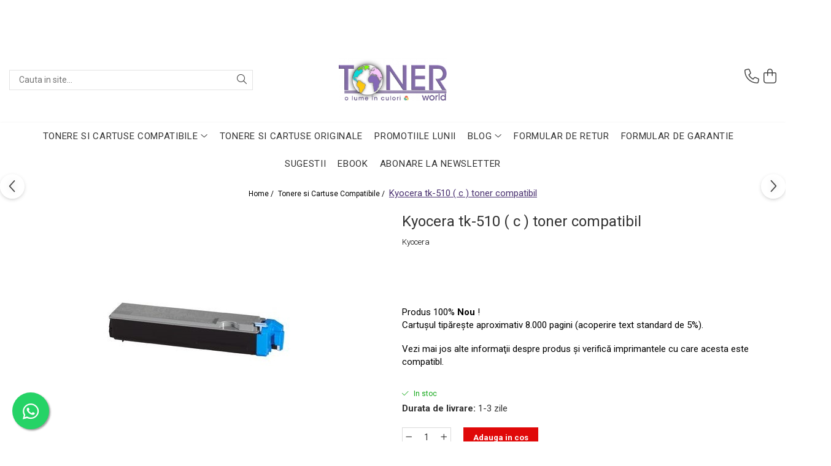

--- FILE ---
content_type: text/html; charset=UTF-8
request_url: https://www.tonerworld.ro/consumabile-1/kyocera-tk-510-c-toner-compatibil.html
body_size: 37850
content:
<!DOCTYPE html>

<html lang="ro-ro">

	<head>
		<meta charset="UTF-8">

		<script src="https://gomagcdn.ro/themes/fashion/js/lazysizes.min.js?v=10181343-4.242" async=""></script>

		<script>
			function g_js(callbk){typeof callbk === 'function' ? window.addEventListener("DOMContentLoaded", callbk, false) : false;}
		</script>

					<link rel="icon" sizes="48x48" href="https://gomagcdn.ro/domains/tonerworld.ro/files/favicon/favicon1913.png">
			<link rel="apple-touch-icon" sizes="180x180" href="https://gomagcdn.ro/domains/tonerworld.ro/files/favicon/favicon1913.png">
		
		<style>
			/*body.loading{overflow:hidden;}
			body.loading #wrapper{opacity: 0;visibility: hidden;}
			body #wrapper{opacity: 1;visibility: visible;transition:all .1s ease-out;}*/

			.main-header .main-menu{min-height:43px;}
			.-g-hide{visibility:hidden;opacity:0;}

							.-g-product-box-prp-price{font-weight: 400;display: block;font-size: 11px!important;min-height: 15px;margin: 2px 0 0;}
				.-g-product-box-prp-price-lowest{font-weight: 400;font-size: 11px!important;line-height: 1.2;min-height: 15px;margin: 2px 0 8px;}
				.-g-product-prp-price-lowest{font-weight: 400;font-size: 12px!important;line-height: 1.2;min-height: 15px;margin: 2px 0 10px;}
				.-g-product-prp-price{display: block;height: 22px;font-size:13px!important;color: #333;}
					</style>
					<link rel="preconnect" href="https://fonts.googleapis.com" >
					<link rel="preconnect" href="https://fonts.gstatic.com" crossorigin>
		
		<link rel="preconnect" href="https://gomagcdn.ro"><link rel="dns-prefetch" href="https://fonts.googleapis.com" /><link rel="dns-prefetch" href="https://fonts.gstatic.com" /><link rel="dns-prefetch" href="https://connect.facebook.net" /><link rel="dns-prefetch" href="https://www.facebook.com" /><link rel="dns-prefetch" href="https://www.googletagmanager.com" /><link rel="dns-prefetch" href="https://analytics.tiktok.com" />

					<link rel="preload" as="image" href="https://gomagcdn.ro/domains/tonerworld.ro/files/product/large/kyocera-tk-510-c-toner-compatibil-612-829557.jpg"   >
					<link rel="preload" as="style" href="https://fonts.googleapis.com/css2?family=Jost:ital,wght@0,300;0,400;0,500;0,600;0,700;1,300;1,400&display=swap" fetchpriority="high" onload="this.onload=null;this.rel='stylesheet'" crossorigin>
		
		<link rel="preload" href="https://gomagcdn.ro/themes/fashion/js/plugins.js?v=10181343-4.242" as="script">

		
					<link rel="preload" href="https://www.tonerworld.ro/theme/default.js?v=41760080435" as="script">
				
		<link rel="preload" href="https://gomagcdn.ro/themes/fashion/js/dev.js?v=10181343-4.242" as="script">

					<noscript>
				<link rel="stylesheet" href="https://fonts.googleapis.com/css2?family=Jost:ital,wght@0,300;0,400;0,500;0,600;0,700;1,300;1,400&display=swap">
			</noscript>
		
					<link rel="stylesheet" href="https://gomagcdn.ro/themes/fashion/css/main-min-v2.css?v=10181343-4.242-1" data-values='{"blockScripts": "1"}'>
		
					<link rel="stylesheet" href="https://www.tonerworld.ro/theme/default.css?v=41760080435">
		
						<link rel="stylesheet" href="https://gomagcdn.ro/themes/fashion/css/dev-style.css?v=10181343-4.242-1">
		
		
		
		<link rel="alternate" hreflang="x-default" href="https://www.tonerworld.ro/cartuse-compatibile-3/kyocera-tk-510-c-toner-compatibil.html">
							
		<meta name="expires" content="never">
		<meta name="revisit-after" content="1 days">
					<meta name="author" content="Gomag">
				<title>Kyocera tk-510 toner compatibil - cartuş ieftin, preţ special</title>


					<meta name="robots" content="index,follow" />
						
		<meta name="description" content="Avem în stoc tonere compatibile kyocera tk-510 la preţuri mici. Livrare în 24 ore pentru orice cartuş, în orice localitate, la preţ special şi cu garanţie 1 an.">
		<meta class="viewport" name="viewport" content="width=device-width, initial-scale=1.0, user-scalable=no">
							<meta property="og:description" content="Produs 100% Nou !    Cartuşul tipăreşte aproximativ 8.000 pagini (acoperire text standard de 5%).     Vezi mai jos alte informaţii despre produs şi verifică imprimantele cu care acesta este compatibl."/>
							<meta property="og:image" content="https://gomagcdn.ro/domains/tonerworld.ro/files/product/large/kyocera-tk-510-c-toner-compatibil-612-829557.jpg"/>
															<link rel="canonical" href="https://www.tonerworld.ro/cartuse-compatibile-3/kyocera-tk-510-c-toner-compatibil.html" />
			<meta property="og:url" content="https://www.tonerworld.ro/cartuse-compatibile-3/kyocera-tk-510-c-toner-compatibil.html"/>
						
		<meta name="distribution" content="Global">
		<meta name="owner" content="www.tonerworld.ro">
		<meta name="publisher" content="www.tonerworld.ro">
		<meta name="rating" content="General">
		<meta name="copyright" content="Copyright www.tonerworld.ro 2026. All rights reserved">
		<link rel="search" href="https://www.tonerworld.ro/opensearch.ro.xml" type="application/opensearchdescription+xml" title="Cautare"/>

		
							<script src="https://gomagcdn.ro/themes/fashion/js/jquery-2.1.4.min.js"></script>
			<script defer src="https://gomagcdn.ro/themes/fashion/js/jquery.autocomplete.js?v=20181023"></script>
			<script src="https://gomagcdn.ro/themes/fashion/js/gomag.config.js?v=10181343-4.242"></script>
			<script src="https://gomagcdn.ro/themes/fashion/js/gomag.js?v=10181343-4.242"></script>
		
													<script>
!function (w, d, t) {
  w.TiktokAnalyticsObject=t;var ttq=w[t]=w[t]||[];ttq.methods=["page","track","identify","instances","debug","on","off","once","ready","alias","group","enableCookie","disableCookie","holdConsent","revokeConsent","grantConsent"],ttq.setAndDefer=function(t,e){t[e]=function(){t.push([e].concat(Array.prototype.slice.call(arguments,0)))}};for(var i=0;i<ttq.methods.length;i++)ttq.setAndDefer(ttq,ttq.methods[i]);ttq.instance=function(t){for(
var e=ttq._i[t]||[],n=0;n<ttq.methods.length;n++)ttq.setAndDefer(e,ttq.methods[n]);return e},ttq.load=function(e,n){var r="https://analytics.tiktok.com/i18n/pixel/events.js",o=n&&n.partner;ttq._i=ttq._i||{},ttq._i[e]=[],ttq._i[e]._u=r,ttq._t=ttq._t||{},ttq._t[e]=+new Date,ttq._o=ttq._o||{},ttq._o[e]=n||{};n=document.createElement("script")
;n.type="text/javascript",n.async=!0,n.src=r+"?sdkid="+e+"&lib="+t;e=document.getElementsByTagName("script")[0];e.parentNode.insertBefore(n,e)};


  ttq.load('D0BI6DJC77UF1HSAM27G');
  ttq.page();
}(window, document, 'ttq');
</script><script>
        (function(d, s, i) {
            var f = d.getElementsByTagName(s)[0], j = d.createElement(s);
            j.async = true;
            j.src = "https://t.themarketer.com/t/j/" + i;
            f.parentNode.insertBefore(j, f);
        })(document, "script", "0CSQGHCM");
    </script><!-- Google Tag Manager -->
    <script>(function(w,d,s,l,i){w[l]=w[l]||[];w[l].push({'gtm.start':
    new Date().getTime(),event:'gtm.js'});var f=d.getElementsByTagName(s)[0],
    j=d.createElement(s),dl=l!='dataLayer'?'&l='+l:'';j.async=true;j.src=
    'https://www.googletagmanager.com/gtm.js?id='+i+dl;f.parentNode.insertBefore(j,f);
    })(window,document,'script','dataLayer','GTM-M8XM3JSK');</script>
    <!-- End Google Tag Manager -->	<script>
 window.dataLayer = window.dataLayer || [];
  function gtag(){dataLayer.push(arguments);}
	   var cookieValue = '';
  var name = 'g_c_consent' + "=";
  var decodedCookie = decodeURIComponent(document.cookie);
  var ca = decodedCookie.split(';');
  for(var i = 0; i <ca.length; i++) {
	var c = ca[i];
	while (c.charAt(0) == ' ') {
	  c = c.substring(1);
	}
	if (c.indexOf(name) == 0) {
	  cookieValue = c.substring(name.length, c.length);
	}
  }



if(cookieValue == ''){
	gtag('consent', 'default', {
	  'ad_storage': 'granted',
	  'ad_user_data': 'granted',
	  'ad_personalization': 'granted',
	  'analytics_storage': 'granted',
	  'personalization_storage': 'granted',
	  'functionality_storage': 'granted',
	  'security_storage': 'granted'
	});
	} else if(cookieValue != '-1'){

			gtag('consent', 'default', {
			'ad_storage': 'granted',
			'ad_user_data': 'granted',
			'ad_personalization': 'granted',
			'analytics_storage': 'granted',
			'personalization_storage': 'granted',
			'functionality_storage': 'granted',
			'security_storage': 'granted'
		});
	} else {
	 gtag('consent', 'default', {
		  'ad_storage': 'denied',
		  'ad_user_data': 'denied',
		  'ad_personalization': 'denied',
		  'analytics_storage': 'denied',
			'personalization_storage': 'denied',
			'functionality_storage': 'denied',
			'security_storage': 'denied'
		});


		 }
</script><script>
window.dataLayer = window.dataLayer || [];
window.gtag = window.gtag || function(){dataLayer.push(arguments);}
</script><meta name="google-site-verification" content="QaJpHXsmYKyr2eY6UguxvhH67ZM4vJGPgIG8ENzAtzY" />					
		
	</head>

	<body class="" style="background: url(https://gomagcdn.ro/domains/tonerworld.ro/files/background/1907991-736991056394771-3089647897553256608-n4115.png) top center no-repeat;">

		<script >
			function _addCss(url, attribute, value, loaded){
				var _s = document.createElement('link');
				_s.rel = 'stylesheet';
				_s.href = url;
				_s.type = 'text/css';
				if(attribute)
				{
					_s.setAttribute(attribute, value)
				}
				if(loaded){
					_s.onload = function(){
						var dom = document.getElementsByTagName('body')[0];
						//dom.classList.remove('loading');
					}
				}
				var _st = document.getElementsByTagName('link')[0];
				_st.parentNode.insertBefore(_s, _st);
			}
			//_addCss('https://fonts.googleapis.com/css2?family=Open+Sans:ital,wght@0,300;0,400;0,600;0,700;1,300;1,400&display=swap');
			_addCss('https://gomagcdn.ro/themes/_fonts/Open-Sans.css');

		</script>
		<script>
				/*setTimeout(
				  function()
				  {
				   document.getElementsByTagName('body')[0].classList.remove('loading');
				  }, 1000);*/
		</script>
							
					<div id="fb-root"></div>
						<script >
			window.fbAsyncInit = function() {
			FB.init({
			appId : '648963296275489',
			autoLogAppEvents : true,
			xfbml : true,
			version : 'v12.0'
			});
			};
			</script>
			<script async defer crossorigin="anonymous" src="https://connect.facebook.net/ro_RO/sdk.js"></script>
					
		<div id="wrapper">
			<!-- BLOCK:3880ca0199b6094e86c8ebb01ced7000 start -->
<div id="_cartSummary" class="hide"></div>

<script >
	$(document).ready(function() {

		$(document).on('keypress', '.-g-input-loader', function(){
			$(this).addClass('-g-input-loading');
		})

		$.Gomag.bind('Product/Add/To/Cart/After', function(eventResponse, properties)
		{
									var data = JSON.parse(properties.data);
			$('.q-cart').html(data.quantity);
			if(parseFloat(data.quantity) > 0)
			{
				$('.q-cart').removeClass('hide');
			}
			else
			{
				$('.q-cart').addClass('hide');
			}
			$('.cartPrice').html(data.subtotal + ' ' + data.currency);
			$('.cartProductCount').html(data.quantity);


		})
		$('#_cartSummary').on('updateCart', function(event, cart) {
			var t = $(this);

			$.get('https://www.tonerworld.ro/cart-update', {
				cart: cart
			}, function(data) {

				$('.q-cart').html(data.quantity);
				if(parseFloat(data.quantity) > 0)
				{
					$('.q-cart').removeClass('hide');
				}
				else
				{
					$('.q-cart').addClass('hide');
				}
				$('.cartPrice').html(data.subtotal + ' ' + data.currency);
				$('.cartProductCount').html(data.quantity);
			}, 'json');
			window.ga = window.ga || function() {
				(ga.q = ga.q || []).push(arguments)
			};
			ga('send', 'event', 'Buton', 'Click', 'Adauga_Cos');
		});

		if(window.gtag_report_conversion) {
			$(document).on("click", 'li.phone-m', function() {
				var phoneNo = $('li.phone-m').children( "a").attr('href');
				gtag_report_conversion(phoneNo);
			});

		}

	});
</script>



<header class="main-header container-bg clearfix" data-block="headerBlock">
	<div class="discount-tape container-h full -g-hide" id="_gomagHellobar">
<style>
.discount-tape{position: relative;width:100%;padding:0;text-align:center;font-size:14px;overflow: hidden;z-index:99;}
.discount-tape a{color: #fff;}
.Gomag-HelloBar{padding:10px;}
@media screen and (max-width: 767px){.discount-tape{font-size:13px;}}
</style>
<div class="Gomag-HelloBar" style="background: #714da3;color: #fff;">
	<a href="https://www.tonerworld.ro/" rel="nofollow" style="color: #fff;">
		Stimați clienți, în această perioadă mai aglomerată pot apărea mici întârzieri la livrarea produselor, drept urmare vă rugăm să țineți cont de acest aspect pentru a plasa comenzile din timp, în vederea evitării disconfortului de a rămâne fără consumabile. Vă mulțumim pentru înțelegere și vă dorim cumpărături plăcute și sărbători binecuvântate!
			</a>
	</div>
<div class="clear"></div>
</div>

		
	<div class="top-head-bg container-h full">

		<div class="top-head container-h">
			<div class="row">
				<div class="col-md-3 col-sm-3 col-xs-5 logo-h">
					
	<a href="https://www.tonerworld.ro" id="logo" data-pageId="2">
		<img src="https://gomagcdn.ro/domains/tonerworld.ro/files/company/transparent-logo-7462685839.png" fetchpriority="high" class="img-responsive" alt="Toner World - o lume in culori" title="Toner World - o lume in culori" width="200" height="50" style="width:auto;">
	</a>
				</div>
				<div class="col-md-4 col-sm-4 col-xs-7 main search-form-box">
					
<form name="search-form" class="search-form" action="https://www.tonerworld.ro/produse" id="_searchFormMainHeader">

	<input id="_autocompleteSearchMainHeader" name="c" class="input-placeholder -g-input-loader" type="text" placeholder="Cauta in site..." aria-label="Search"  value="">
	<button id="_doSearch" class="search-button" aria-hidden="true">
		<i class="fa fa-search" aria-hidden="true"></i>
	</button>

				<script >
			$(document).ready(function() {

				$('#_autocompleteSearchMainHeader').autocomplete({
					serviceUrl: 'https://www.tonerworld.ro/autocomplete',
					minChars: 2,
					deferRequestBy: 700,
					appendTo: '#_searchFormMainHeader',
					width: parseInt($('#_doSearch').offset().left) - parseInt($('#_autocompleteSearchMainHeader').offset().left),
					formatResult: function(suggestion, currentValue) {
						return suggestion.value;
					},
					onSelect: function(suggestion) {
						$(this).val(suggestion.data);
					},
					onSearchComplete: function(suggestion) {
						$(this).removeClass('-g-input-loading');
					}
				});
				$(document).on('click', '#_doSearch', function(e){
					e.preventDefault();
					if($('#_autocompleteSearchMainHeader').val() != '')
					{
						$('#_searchFormMainHeader').submit();
					}
				})
			});
		</script>
	

</form>
				</div>
				<div class="col-md-5 col-sm-5 acount-section">
					
<ul>
	<li class="search-m hide">
		<a href="#" class="-g-no-url" aria-label="Cauta in site..." data-pageId="">
			<i class="fa fa-search search-open" aria-hidden="true"></i>
			<i style="display:none" class="fa fa-times search-close" aria-hidden="true"></i>
		</a>
	</li>
	<li class="-g-user-icon -g-user-icon-empty">
			
	</li>
	
				<li class="contact-header">
			<a href="tel:+40757 866 379" aria-label="Contacteaza-ne" data-pageId="3">
				<i class="fa fa-phone" aria-hidden="true"></i>
								<span>+40757 866 379</span>
			</a>
		</li>
			<li class="wishlist-header hide">
		<a href="https://www.tonerworld.ro/wishlist" aria-label="Wishlist" data-pageId="28">
			<span class="-g-wishlist-product-count -g-hide"></span>
			<i class="fa fa-heart-o" aria-hidden="true"></i>
			<span class="">Favorite</span>
		</a>
	</li>
	<li class="cart-header-btn cart">
		<a class="cart-drop _showCartHeader" href="https://www.tonerworld.ro/cos-de-cumparaturi" aria-label="Cos de cumparaturi">
			<span class="q-cart hide">0</span>
			<i class="fa fa-shopping-bag" aria-hidden="true"></i>
			<span class="count cartPrice">0,00
				
			</span>
		</a>
					<div class="cart-dd  _cartShow cart-closed"></div>
			</li>

	</ul>

	<script>
		$(document).ready(function() {
			//Cart
							$('.cart').mouseenter(function() {
					$.Gomag.showCartSummary('div._cartShow');
				}).mouseleave(function() {
					$.Gomag.hideCartSummary('div._cartShow');
					$('div._cartShow').removeClass('cart-open');
				});
						$(document).on('click', '.dropdown-toggle', function() {
				window.location = $(this).attr('href');
			})
		})
	</script>

				</div>
			</div>
		</div>
	</div>


<div id="navigation">
	<nav id="main-menu" class="main-menu container-h full clearfix">
		<a href="#" class="menu-trg -g-no-url" title="Produse">
			<span>&nbsp;</span>
		</a>
		
<div class="container-h nav-menu-hh clearfix">

	<!-- BASE MENU -->
	<ul class="
			nav-menu base-menu container-h
			
			
		">

		

			
		<li class="menu-drop __GomagMM ">
							<a
					href="https://www.tonerworld.ro/cartuse-compatibile-3"
					class="  "
					rel="  "
					
					title="Tonere si Cartuse Compatibile"
					data-Gomag=''
					data-block-name="mainMenuD0"
					data-pageId= "3"
					data-block="mainMenuD">
											<span class="list">Tonere si Cartuse Compatibile</span>
						<i class="fa fa-angle-down"></i>
				</a>

									<div class="menu-dd">
										<ul class="drop-list clearfix w100">
																																						<li class="fl">
										<div class="col">
											<p class="title">
												<a
												href="https://www.tonerworld.ro/cartuse-copiator"
												class="title    "
												rel="  "
												
												title="Cartuse Copiator"
												data-Gomag=''
												data-block-name="mainMenuD1"
												data-block="mainMenuD"
												data-pageId= "162"
												>
																										Cartuse Copiator
												</a>
											</p>
																						
										</div>
									</li>
																																<li class="fl">
										<div class="col">
											<p class="title">
												<a
												href="https://www.tonerworld.ro/cartuse-inkjet"
												class="title    "
												rel="  "
												
												title="Cartuse Inkjet"
												data-Gomag=''
												data-block-name="mainMenuD1"
												data-block="mainMenuD"
												data-pageId= "161"
												>
																										Cartuse Inkjet
												</a>
											</p>
																						
										</div>
									</li>
																																<li class="fl">
										<div class="col">
											<p class="title">
												<a
												href="https://www.tonerworld.ro/cartuse-laser"
												class="title    "
												rel="  "
												
												title="Cartuse Laser"
												data-Gomag=''
												data-block-name="mainMenuD1"
												data-block="mainMenuD"
												data-pageId= "163"
												>
																										Cartuse Laser
												</a>
											</p>
																						
										</div>
									</li>
																																<li class="fl">
										<div class="col">
											<p class="title">
												<a
												href="https://www.tonerworld.ro/cerneala"
												class="title    "
												rel="  "
												
												title="Cerneala"
												data-Gomag=''
												data-block-name="mainMenuD1"
												data-block="mainMenuD"
												data-pageId= "130"
												>
																										Cerneala
												</a>
											</p>
																						
										</div>
									</li>
																																<li class="fl">
										<div class="col">
											<p class="title">
												<a
												href="https://www.tonerworld.ro/riboane"
												class="title    "
												rel="  "
												
												title="Riboane"
												data-Gomag=''
												data-block-name="mainMenuD1"
												data-block="mainMenuD"
												data-pageId= "170"
												>
																										Riboane
												</a>
											</p>
																						
										</div>
									</li>
																																<li class="fl">
										<div class="col">
											<p class="title">
												<a
												href="https://www.tonerworld.ro/toner-refil"
												class="title    "
												rel="  noopener"
												target="_blank"
												title="Toner Refil"
												data-Gomag=''
												data-block-name="mainMenuD1"
												data-block="mainMenuD"
												data-pageId= "168"
												>
																										Toner Refil
												</a>
											</p>
																						
										</div>
									</li>
																																<li class="fl">
										<div class="col">
											<p class="title">
												<a
												href="https://www.tonerworld.ro/fara-ambalaj"
												class="title    "
												rel="  noopener"
												target="_blank"
												title="Tonere si Cartuse Fara Ambalaj - NOI, SIGILATE"
												data-Gomag=''
												data-block-name="mainMenuD1"
												data-block="mainMenuD"
												data-pageId= "131"
												>
																										Tonere si Cartuse Fara Ambalaj - NOI, SIGILATE
												</a>
											</p>
																						
										</div>
									</li>
																													</ul>
																	</div>
									
		</li>
		
		<li class="menu-drop __GomagMM ">
								<a
						href="https://www.tonerworld.ro/consumabile-1"
						class="    "
						rel="  "
						
						title="Tonere si Cartuse Originale"
						data-Gomag=''
						data-block-name="mainMenuD0"  data-block="mainMenuD" data-pageId= "1">
												<span class="list">Tonere si Cartuse Originale</span>
					</a>
				
		</li>
		
		<li class="menu-drop __GomagMM ">
								<a
						href="https://www.tonerworld.ro/promotii-2"
						class="    "
						rel="  "
						target="_blank"
						title="Tonere"
						data-Gomag=''
						data-block-name="mainMenuD0"  data-block="mainMenuD" data-pageId= "2">
												<span class="list">Promotiile LUNII</span>
					</a>
				
		</li>
		
		<li class="menu-drop __GomagMM ">
							<a
					href="#"
					class="  -g-no-url "
					rel="  "
					
					title="Blog"
					data-Gomag=''
					data-block-name="mainMenuD0"
					data-pageId= ""
					data-block="mainMenuD">
											<span class="list">Blog</span>
						<i class="fa fa-angle-down"></i>
				</a>

									<div class="menu-dd">
										<ul class="drop-list clearfix w100">
																																						<li class="fl">
										<div class="col">
											<p class="title">
												<a
												href="https://www.tonerworld.ro/tonereleoriginale"
												class="title    "
												rel="  "
												
												title="Tonerele originale – avantaje"
												data-Gomag=''
												data-block-name="mainMenuD1"
												data-block="mainMenuD"
												data-pageId= "166"
												>
																										Tonerele originale – avantaje
												</a>
											</p>
																						
										</div>
									</li>
																																<li class="fl">
										<div class="col">
											<p class="title">
												<a
												href="#"
												class="title     -g-no-url"
												rel="  "
												target="_blank"
												title="case3d"
												data-Gomag=''
												data-block-name="mainMenuD1"
												data-block="mainMenuD"
												data-pageId= "89"
												>
																										Prima comună cu case imprimate 3D
												</a>
											</p>
																						
										</div>
									</li>
																																<li class="fl">
										<div class="col">
											<p class="title">
												<a
												href="#"
												class="title     -g-no-url"
												rel="  "
												
												title="Este posibilă printarea 3D a magneților?"
												data-Gomag=''
												data-block-name="mainMenuD1"
												data-block="mainMenuD"
												data-pageId= "91"
												>
																										Este posibilă printarea 3D a magneților?
												</a>
											</p>
																						
										</div>
									</li>
																																<li class="fl">
										<div class="col">
											<p class="title">
												<a
												href="#"
												class="title     -g-no-url"
												rel="  "
												
												title="NASA utilizează imprimantele 3D pentru a crea roboți spațiali"
												data-Gomag=''
												data-block-name="mainMenuD1"
												data-block="mainMenuD"
												data-pageId= "92"
												>
																										NASA utilizează imprimantele 3D pentru a crea roboți spațiali
												</a>
											</p>
																						
										</div>
									</li>
																																<li class="fl">
										<div class="col">
											<p class="title">
												<a
												href="#"
												class="title     -g-no-url"
												rel="  "
												
												title="Cum poți utiliza imprimantele 3D pentru decorarea casei"
												data-Gomag=''
												data-block-name="mainMenuD1"
												data-block="mainMenuD"
												data-pageId= "93"
												>
																										Cum poți utiliza imprimantele 3D pentru decorarea casei
												</a>
											</p>
																						
										</div>
									</li>
																																<li class="fl">
										<div class="col">
											<p class="title">
												<a
												href="https://www.tonerworld.ro/notredame1"
												class="title    "
												rel="  "
												
												title="Catedrala Notre Dame ar putea fi renovată cu ajutorul unui printer 3D"
												data-Gomag=''
												data-block-name="mainMenuD1"
												data-block="mainMenuD"
												data-pageId= "94"
												>
																										Catedrala Notre Dame ar putea fi renovată cu ajutorul unui printer 3D
												</a>
											</p>
																						
										</div>
									</li>
																																<li class="fl">
										<div class="col">
											<p class="title">
												<a
												href="#"
												class="title     -g-no-url"
												rel="  "
												
												title="Dezvoltarea pieții de imprimante 3D folosite în industria stomatologică"
												data-Gomag=''
												data-block-name="mainMenuD1"
												data-block="mainMenuD"
												data-pageId= "95"
												>
																										Dezvoltarea pieții de imprimante 3D folosite în industria stomatologică
												</a>
											</p>
																						
										</div>
									</li>
																																<li class="fl">
										<div class="col">
											<p class="title">
												<a
												href="#"
												class="title     -g-no-url"
												rel="  "
												
												title="Evaluarea strategiei de piață a imprimantelor 3D până în 2026"
												data-Gomag=''
												data-block-name="mainMenuD1"
												data-block="mainMenuD"
												data-pageId= "97"
												>
																										Evaluarea strategiei de piață a imprimantelor 3D până în 2026
												</a>
											</p>
																						
										</div>
									</li>
																																<li class="fl">
										<div class="col">
											<p class="title">
												<a
												href="#"
												class="title     -g-no-url"
												rel="  "
												
												title="Fericirea – starea care nu poate fi amânată"
												data-Gomag=''
												data-block-name="mainMenuD1"
												data-block="mainMenuD"
												data-pageId= "98"
												>
																										Fericirea – starea care nu poate fi amânată
												</a>
											</p>
																						
										</div>
									</li>
																																<li class="fl">
										<div class="col">
											<p class="title">
												<a
												href="#"
												class="title     -g-no-url"
												rel="  "
												
												title="Cum îți poți îngriji imprimanta?"
												data-Gomag=''
												data-block-name="mainMenuD1"
												data-block="mainMenuD"
												data-pageId= "99"
												>
																										Cum îți poți îngriji imprimanta?
												</a>
											</p>
																						
										</div>
									</li>
																																<li class="fl">
										<div class="col">
											<p class="title">
												<a
												href="#"
												class="title     -g-no-url"
												rel="  "
												
												title="Imprimarea 3d în România"
												data-Gomag=''
												data-block-name="mainMenuD1"
												data-block="mainMenuD"
												data-pageId= "100"
												>
																										Imprimarea 3d în România
												</a>
											</p>
																						
										</div>
									</li>
																																<li class="fl">
										<div class="col">
											<p class="title">
												<a
												href="#"
												class="title     -g-no-url"
												rel="  "
												
												title="Reciclarea hârtiei – mituri și adevăruri. Unde se reciclează hârtia în România?"
												data-Gomag=''
												data-block-name="mainMenuD1"
												data-block="mainMenuD"
												data-pageId= "101"
												>
																										Reciclarea hârtiei – mituri și adevăruri. Unde se reciclează hârtia în România?
												</a>
											</p>
																						
										</div>
									</li>
																																<li class="fl">
										<div class="col">
											<p class="title">
												<a
												href="https://www.tonerworld.ro/fotografiibune"
												class="title    "
												rel="  "
												
												title="Fotografi care ne demonstrează că nu avem nevoie de echipament scump pentru a face fotografii bune"
												data-Gomag=''
												data-block-name="mainMenuD1"
												data-block="mainMenuD"
												data-pageId= "102"
												>
																										Fotografi care ne demonstrează că nu avem nevoie de echipament scump pentru a face fotografii bune
												</a>
											</p>
																						
										</div>
									</li>
																																<li class="fl">
										<div class="col">
											<p class="title">
												<a
												href="#"
												class="title     -g-no-url"
												rel="  "
												
												title="Care tip de imprimantă e mai bun: imprimantele cu toner sau cele cu rezervor?"
												data-Gomag=''
												data-block-name="mainMenuD1"
												data-block="mainMenuD"
												data-pageId= "103"
												>
																										Care tip de imprimantă e mai bun: imprimantele cu toner sau cele cu rezervor?
												</a>
											</p>
																						
										</div>
									</li>
																																<li class="fl">
										<div class="col">
											<p class="title">
												<a
												href="#"
												class="title     -g-no-url"
												rel="  "
												
												title="Care tip de cartuşe e mai bun: OEM sau cele compatibile?"
												data-Gomag=''
												data-block-name="mainMenuD1"
												data-block="mainMenuD"
												data-pageId= "104"
												>
																										Care tip de cartuşe e mai bun: OEM sau cele compatibile?
												</a>
											</p>
																						
										</div>
									</li>
																																<li class="fl">
										<div class="col">
											<p class="title">
												<a
												href="#"
												class="title     -g-no-url"
												rel="  "
												
												title="Expediții fotografice – 5 locuri secrete din România unde să mergi pentru a face fotografii"
												data-Gomag=''
												data-block-name="mainMenuD1"
												data-block="mainMenuD"
												data-pageId= "105"
												>
																										Expediții fotografice – 5 locuri secrete din România unde să mergi pentru a face fotografii
												</a>
											</p>
																						
										</div>
									</li>
																																<li class="fl">
										<div class="col">
											<p class="title">
												<a
												href="#"
												class="title     -g-no-url"
												rel="  "
												
												title="Cum să-ți ordonezi eficient documentele necesare din casă?"
												data-Gomag=''
												data-block-name="mainMenuD1"
												data-block="mainMenuD"
												data-pageId= "106"
												>
																										Cum să-ți ordonezi eficient documentele necesare din casă?
												</a>
											</p>
																						
										</div>
									</li>
																																<li class="fl">
										<div class="col">
											<p class="title">
												<a
												href="#"
												class="title     -g-no-url"
												rel="  "
												
												title="De ce să nu renunți niciodată la scrisul de mână?"
												data-Gomag=''
												data-block-name="mainMenuD1"
												data-block="mainMenuD"
												data-pageId= "107"
												>
																										De ce să nu renunți niciodată la scrisul de mână?
												</a>
											</p>
																						
										</div>
									</li>
																																<li class="fl">
										<div class="col">
											<p class="title">
												<a
												href="#"
												class="title     -g-no-url"
												rel="  "
												
												title="Top 5 cele mai misterioase fotografii din istorie"
												data-Gomag=''
												data-block-name="mainMenuD1"
												data-block="mainMenuD"
												data-pageId= "108"
												>
																										Top 5 cele mai misterioase fotografii din istorie
												</a>
											</p>
																						
										</div>
									</li>
																																<li class="fl">
										<div class="col">
											<p class="title">
												<a
												href="#"
												class="title     -g-no-url"
												rel="  "
												
												title="Tehnica de birou și efectele pe care le are asupra sănătății. Cum reduci riscurile?"
												data-Gomag=''
												data-block-name="mainMenuD1"
												data-block="mainMenuD"
												data-pageId= "109"
												>
																										Tehnica de birou și efectele pe care le are asupra sănătății. Cum reduci riscurile?
												</a>
											</p>
																						
										</div>
									</li>
																																<li class="fl">
										<div class="col">
											<p class="title">
												<a
												href="#"
												class="title     -g-no-url"
												rel="  "
												
												title="PC-ul, laptopul, imprimantele – ce să faci ca să le prelungești viața?"
												data-Gomag=''
												data-block-name="mainMenuD1"
												data-block="mainMenuD"
												data-pageId= "110"
												>
																										PC-ul, laptopul, imprimantele – ce să faci ca să le prelungești viața?
												</a>
											</p>
																						
										</div>
									</li>
																																<li class="fl">
										<div class="col">
											<p class="title">
												<a
												href="#"
												class="title     -g-no-url"
												rel="  "
												
												title="5 Trenduri principale în industria imprimării"
												data-Gomag=''
												data-block-name="mainMenuD1"
												data-block="mainMenuD"
												data-pageId= "111"
												>
																										5 Trenduri principale în industria imprimării
												</a>
											</p>
																						
										</div>
									</li>
																																<li class="fl">
										<div class="col">
											<p class="title">
												<a
												href="#"
												class="title     -g-no-url"
												rel="  "
												
												title="Tot ce trebuie să cunoști despre controversa privind imprimarea armelor de foc 3D"
												data-Gomag=''
												data-block-name="mainMenuD1"
												data-block="mainMenuD"
												data-pageId= "112"
												>
																										Tot ce trebuie să cunoști despre controversa privind imprimarea armelor de foc 3D
												</a>
											</p>
																						
										</div>
									</li>
																																<li class="fl">
										<div class="col">
											<p class="title">
												<a
												href="#"
												class="title     -g-no-url"
												rel="  "
												
												title="Karst Stone Paper – hârtie ecologică făcută din piatră"
												data-Gomag=''
												data-block-name="mainMenuD1"
												data-block="mainMenuD"
												data-pageId= "113"
												>
																										Karst Stone Paper – hârtie ecologică făcută din piatră
												</a>
											</p>
																						
										</div>
									</li>
																																<li class="fl">
										<div class="col">
											<p class="title">
												<a
												href="#"
												class="title     -g-no-url"
												rel="  "
												
												title="Diferența dintre imprimantele inkjet și laser. Ce să alegi?"
												data-Gomag=''
												data-block-name="mainMenuD1"
												data-block="mainMenuD"
												data-pageId= "114"
												>
																										Diferența dintre imprimantele inkjet și laser. Ce să alegi?
												</a>
											</p>
																						
										</div>
									</li>
																																<li class="fl">
										<div class="col">
											<p class="title">
												<a
												href="#"
												class="title     -g-no-url"
												rel="  "
												
												title="TOP 5 cele mai rentabile imprimante moderne"
												data-Gomag=''
												data-block-name="mainMenuD1"
												data-block="mainMenuD"
												data-pageId= "115"
												>
																										TOP 5 cele mai rentabile imprimante moderne
												</a>
											</p>
																						
										</div>
									</li>
																																<li class="fl">
										<div class="col">
											<p class="title">
												<a
												href="#"
												class="title     -g-no-url"
												rel="  "
												
												title="Cum să-ți îmbunătățești memoria? 7 Tehnici mnemonice eficiente bazate pe descoperiri științifice"
												data-Gomag=''
												data-block-name="mainMenuD1"
												data-block="mainMenuD"
												data-pageId= "116"
												>
																										Cum să-ți îmbunătățești memoria? 7 Tehnici mnemonice eficiente bazate pe descoperiri științifice
												</a>
											</p>
																						
										</div>
									</li>
																																<li class="fl">
										<div class="col">
											<p class="title">
												<a
												href="https://www.tonerworld.ro/ebook"
												class="title    "
												rel="  "
												
												title="Viitorul cărților – e-bookuri și cărți fizice – ce ne promit tehnologiile moderne?"
												data-Gomag=''
												data-block-name="mainMenuD1"
												data-block="mainMenuD"
												data-pageId= "117"
												>
																										Viitorul cărților – e-bookuri și cărți fizice – ce ne promit tehnologiile moderne?
												</a>
											</p>
																						
										</div>
									</li>
																																<li class="fl">
										<div class="col">
											<p class="title">
												<a
												href="#"
												class="title     -g-no-url"
												rel="  "
												
												title="5 metode pentru a-ți începe diminețile într-un mod productiv"
												data-Gomag=''
												data-block-name="mainMenuD1"
												data-block="mainMenuD"
												data-pageId= "118"
												>
																										5 metode pentru a-ți începe diminețile într-un mod productiv
												</a>
											</p>
																						
										</div>
									</li>
																																<li class="fl">
										<div class="col">
											<p class="title">
												<a
												href="#"
												class="title     -g-no-url"
												rel="  "
												
												title="Xerox DocuCentre SC2020 – Noi perspective de imprimare în epoca digitală"
												data-Gomag=''
												data-block-name="mainMenuD1"
												data-block="mainMenuD"
												data-pageId= "119"
												>
																										Xerox DocuCentre SC2020 – Noi perspective de imprimare în epoca digitală
												</a>
											</p>
																						
										</div>
									</li>
																																<li class="fl">
										<div class="col">
											<p class="title">
												<a
												href="#"
												class="title     -g-no-url"
												rel="  "
												
												title="Imprimarea 3D – ce ne așteaptă în următorii 10 ani?"
												data-Gomag=''
												data-block-name="mainMenuD1"
												data-block="mainMenuD"
												data-pageId= "120"
												>
																										Imprimarea 3D – ce ne așteaptă în următorii 10 ani?
												</a>
											</p>
																						
										</div>
									</li>
																																<li class="fl">
										<div class="col">
											<p class="title">
												<a
												href="#"
												class="title     -g-no-url"
												rel="  "
												
												title="10 site-uri pe care îți vei petrece timpul în mod productiv"
												data-Gomag=''
												data-block-name="mainMenuD1"
												data-block="mainMenuD"
												data-pageId= "121"
												>
																										10 site-uri pe care îți vei petrece timpul în mod productiv
												</a>
											</p>
																						
										</div>
									</li>
																																<li class="fl">
										<div class="col">
											<p class="title">
												<a
												href="#"
												class="title     -g-no-url"
												rel="  "
												
												title="Care sunt cele mai bune branduri de imprimante și de ce?"
												data-Gomag=''
												data-block-name="mainMenuD1"
												data-block="mainMenuD"
												data-pageId= "122"
												>
																										Care sunt cele mai bune branduri de imprimante și de ce?
												</a>
											</p>
																						
										</div>
									</li>
																																<li class="fl">
										<div class="col">
											<p class="title">
												<a
												href="#"
												class="title     -g-no-url"
												rel="  "
												
												title="5 site-uri pe care să le folosești la imprimarea fotografiilor"
												data-Gomag=''
												data-block-name="mainMenuD1"
												data-block="mainMenuD"
												data-pageId= "123"
												>
																										5 site-uri pe care să le folosești la imprimarea fotografiilor
												</a>
											</p>
																						
										</div>
									</li>
																																<li class="fl">
										<div class="col">
											<p class="title">
												<a
												href="#"
												class="title     -g-no-url"
												rel="  "
												
												title="Recomandări pentru a alege o imprimantă bună"
												data-Gomag=''
												data-block-name="mainMenuD1"
												data-block="mainMenuD"
												data-pageId= "124"
												>
																										Recomandări pentru a alege o imprimantă bună
												</a>
											</p>
																						
										</div>
									</li>
																																<li class="fl">
										<div class="col">
											<p class="title">
												<a
												href="#"
												class="title     -g-no-url"
												rel="  "
												
												title="Înlocuirea, în siguranță, a cartușului pentru imprimantă: 9 momente importante"
												data-Gomag=''
												data-block-name="mainMenuD1"
												data-block="mainMenuD"
												data-pageId= "125"
												>
																										Înlocuirea, în siguranță, a cartușului pentru imprimantă: 9 momente importante
												</a>
											</p>
																						
										</div>
									</li>
																																<li class="fl">
										<div class="col">
											<p class="title">
												<a
												href="https://www.tonerworld.ro/imprimantematriceale"
												class="title    "
												rel="  "
												
												title="Ce reprezintă și la ce folosesc imprimantele matriceale?"
												data-Gomag=''
												data-block-name="mainMenuD1"
												data-block="mainMenuD"
												data-pageId= "126"
												>
																										Ce reprezintă și la ce folosesc imprimantele matriceale?
												</a>
											</p>
																						
										</div>
									</li>
																																<li class="fl">
										<div class="col">
											<p class="title">
												<a
												href="#"
												class="title     -g-no-url"
												rel="  "
												
												title="3 sfaturi care te vor ajuta să moderezi consumul de tuș din cartușele imprimantei"
												data-Gomag=''
												data-block-name="mainMenuD1"
												data-block="mainMenuD"
												data-pageId= "127"
												>
																										3 sfaturi care te vor ajuta să moderezi consumul de tuș din cartușele imprimantei
												</a>
											</p>
																						
										</div>
									</li>
																																<li class="fl">
										<div class="col">
											<p class="title">
												<a
												href="#"
												class="title     -g-no-url"
												rel="  "
												
												title="Vrei să știi cum se reumple un cartuș? Iată câteva explicații care-ți vor prinde bine"
												data-Gomag=''
												data-block-name="mainMenuD1"
												data-block="mainMenuD"
												data-pageId= "128"
												>
																										Vrei să știi cum se reumple un cartuș? Iată câteva explicații care-ți vor prinde bine
												</a>
											</p>
																						
										</div>
									</li>
																																<li class="fl">
										<div class="col">
											<p class="title">
												<a
												href="#"
												class="title     -g-no-url"
												rel="  "
												
												title="O recapitulare necesară: 5 avantaje clare ale imprimantelor de tip inkjet"
												data-Gomag=''
												data-block-name="mainMenuD1"
												data-block="mainMenuD"
												data-pageId= "129"
												>
																										O recapitulare necesară: 5 avantaje clare ale imprimantelor de tip inkjet
												</a>
											</p>
																						
										</div>
									</li>
																																<li class="fl">
										<div class="col">
											<p class="title">
												<a
												href="#"
												class="title     -g-no-url"
												rel="  "
												
												title="Întreținerea corectă a imprimantelor multifuncționale"
												data-Gomag=''
												data-block-name="mainMenuD1"
												data-block="mainMenuD"
												data-pageId= "130"
												>
																										Întreținerea corectă a imprimantelor multifuncționale
												</a>
											</p>
																						
										</div>
									</li>
																																<li class="fl">
										<div class="col">
											<p class="title">
												<a
												href="#"
												class="title     -g-no-url"
												rel="  "
												
												title="Tipuri de imprimante. Ce alegi – inkjet sau laser?"
												data-Gomag=''
												data-block-name="mainMenuD1"
												data-block="mainMenuD"
												data-pageId= "131"
												>
																										Tipuri de imprimante. Ce alegi – inkjet sau laser?
												</a>
											</p>
																						
										</div>
									</li>
																																<li class="fl">
										<div class="col">
											<p class="title">
												<a
												href="#"
												class="title     -g-no-url"
												rel="  "
												
												title="4 aplicații care te vor ajuta să devii mai organizat"
												data-Gomag=''
												data-block-name="mainMenuD1"
												data-block="mainMenuD"
												data-pageId= "132"
												>
																										4 aplicații care te vor ajuta să devii mai organizat
												</a>
											</p>
																						
										</div>
									</li>
																																<li class="fl">
										<div class="col">
											<p class="title">
												<a
												href="#"
												class="title     -g-no-url"
												rel="  "
												
												title="Curiozități despre imprimante"
												data-Gomag=''
												data-block-name="mainMenuD1"
												data-block="mainMenuD"
												data-pageId= "133"
												>
																										Curiozități despre imprimante
												</a>
											</p>
																						
										</div>
									</li>
																																<li class="fl">
										<div class="col">
											<p class="title">
												<a
												href="#"
												class="title     -g-no-url"
												rel="  "
												
												title="Semne că imprimanta ta are nevoie de ajutor"
												data-Gomag=''
												data-block-name="mainMenuD1"
												data-block="mainMenuD"
												data-pageId= "134"
												>
																										Semne că imprimanta ta are nevoie de ajutor
												</a>
											</p>
																						
										</div>
									</li>
																																<li class="fl">
										<div class="col">
											<p class="title">
												<a
												href="#"
												class="title     -g-no-url"
												rel="  "
												
												title="Fă o alegere corectă pentru durabilitatea funcționării unei imprimante"
												data-Gomag=''
												data-block-name="mainMenuD1"
												data-block="mainMenuD"
												data-pageId= "135"
												>
																										Fă o alegere corectă pentru durabilitatea funcționării unei imprimante
												</a>
											</p>
																						
										</div>
									</li>
																																<li class="fl">
										<div class="col">
											<p class="title">
												<a
												href="#"
												class="title     -g-no-url"
												rel="  "
												
												title="Cum să redai culoare clipelor din viața ta?"
												data-Gomag=''
												data-block-name="mainMenuD1"
												data-block="mainMenuD"
												data-pageId= "136"
												>
																										Cum să redai culoare clipelor din viața ta?
												</a>
											</p>
																						
										</div>
									</li>
																																<li class="fl">
										<div class="col">
											<p class="title">
												<a
												href="#"
												class="title     -g-no-url"
												rel="  "
												
												title="Comerț electronic – avantaje"
												data-Gomag=''
												data-block-name="mainMenuD1"
												data-block="mainMenuD"
												data-pageId= "137"
												>
																										Comerț electronic – avantaje
												</a>
											</p>
																						
										</div>
									</li>
																																<li class="fl">
										<div class="col">
											<p class="title">
												<a
												href="#"
												class="title     -g-no-url"
												rel="  "
												
												title="Ai nevoie de o imprimantă? Fii atent la câteva detalii înainte de a achiziționa una"
												data-Gomag=''
												data-block-name="mainMenuD1"
												data-block="mainMenuD"
												data-pageId= "138"
												>
																										Ai nevoie de o imprimantă? Fii atent la câteva detalii înainte de a achiziționa una
												</a>
											</p>
																						
										</div>
									</li>
																																<li class="fl">
										<div class="col">
											<p class="title">
												<a
												href="#"
												class="title     -g-no-url"
												rel="  "
												
												title="Fii în pas cu noile tehnologii pentru confortul de zi cu zi"
												data-Gomag=''
												data-block-name="mainMenuD1"
												data-block="mainMenuD"
												data-pageId= "139"
												>
																										Fii în pas cu noile tehnologii pentru confortul de zi cu zi
												</a>
											</p>
																						
										</div>
									</li>
																																<li class="fl">
										<div class="col">
											<p class="title">
												<a
												href="#"
												class="title     -g-no-url"
												rel="  "
												
												title="Transformăm strigătul disperării S.O.S. în S.O.N."
												data-Gomag=''
												data-block-name="mainMenuD1"
												data-block="mainMenuD"
												data-pageId= "140"
												>
																										Transformăm strigătul disperării S.O.S. în S.O.N.
												</a>
											</p>
																						
										</div>
									</li>
																																<li class="fl">
										<div class="col">
											<p class="title">
												<a
												href="#"
												class="title     -g-no-url"
												rel="  "
												
												title="Top 5 cele mai necesare gadgeturi pentru a ușura viața din secolul XXI"
												data-Gomag=''
												data-block-name="mainMenuD1"
												data-block="mainMenuD"
												data-pageId= "141"
												>
																										Top 5 cele mai necesare gadgeturi pentru a ușura viața din secolul XXI
												</a>
											</p>
																						
										</div>
									</li>
																																<li class="fl">
										<div class="col">
											<p class="title">
												<a
												href="#"
												class="title     -g-no-url"
												rel="  "
												
												title="Sfaturi interesante pentru a ne simţi la locul de muncă “ca acasă”!"
												data-Gomag=''
												data-block-name="mainMenuD1"
												data-block="mainMenuD"
												data-pageId= "142"
												>
																										Sfaturi interesante pentru a ne simţi la locul de muncă “ca acasă”!
												</a>
											</p>
																						
										</div>
									</li>
																																<li class="fl">
										<div class="col">
											<p class="title">
												<a
												href="#"
												class="title     -g-no-url"
												rel="  "
												
												title="Tehnologia şi puterea ei de a schimba lumea"
												data-Gomag=''
												data-block-name="mainMenuD1"
												data-block="mainMenuD"
												data-pageId= "143"
												>
																										Tehnologia şi puterea ei de a schimba lumea
												</a>
											</p>
																						
										</div>
									</li>
																																<li class="fl">
										<div class="col">
											<p class="title">
												<a
												href="#"
												class="title     -g-no-url"
												rel="  "
												
												title="Idei de cadouri inspirate pentru pasionații de tehnologie"
												data-Gomag=''
												data-block-name="mainMenuD1"
												data-block="mainMenuD"
												data-pageId= "144"
												>
																										Idei de cadouri inspirate pentru pasionații de tehnologie
												</a>
											</p>
																						
										</div>
									</li>
																																<li class="fl">
										<div class="col">
											<p class="title">
												<a
												href="#"
												class="title     -g-no-url"
												rel="  "
												
												title="Calitate mai bună cu imprimanta laser color"
												data-Gomag=''
												data-block-name="mainMenuD1"
												data-block="mainMenuD"
												data-pageId= "145"
												>
																										Calitate mai bună cu imprimanta laser color
												</a>
											</p>
																						
										</div>
									</li>
																																<li class="fl">
										<div class="col">
											<p class="title">
												<a
												href="#"
												class="title     -g-no-url"
												rel="  "
												
												title="Tipurile de cartușe și particularitățile acestora"
												data-Gomag=''
												data-block-name="mainMenuD1"
												data-block="mainMenuD"
												data-pageId= "146"
												>
																										Tipurile de cartușe și particularitățile acestora
												</a>
											</p>
																						
										</div>
									</li>
																																<li class="fl">
										<div class="col">
											<p class="title">
												<a
												href="#"
												class="title     -g-no-url"
												rel="  "
												
												title="Ce tip de scanner să alegi în funcție de afacerea ta"
												data-Gomag=''
												data-block-name="mainMenuD1"
												data-block="mainMenuD"
												data-pageId= "147"
												>
																										Ce tip de scanner să alegi în funcție de afacerea ta
												</a>
											</p>
																						
										</div>
									</li>
																																<li class="fl">
										<div class="col">
											<p class="title">
												<a
												href="#"
												class="title     -g-no-url"
												rel="  "
												
												title="De ce alegi o multifuncțională laser color?"
												data-Gomag=''
												data-block-name="mainMenuD1"
												data-block="mainMenuD"
												data-pageId= "148"
												>
																										De ce alegi o multifuncțională laser color?
												</a>
											</p>
																						
										</div>
									</li>
																																<li class="fl">
										<div class="col">
											<p class="title">
												<a
												href="#"
												class="title     -g-no-url"
												rel="  "
												
												title="Prin ce se face important procesul de Refill Toner pentru imprimare?"
												data-Gomag=''
												data-block-name="mainMenuD1"
												data-block="mainMenuD"
												data-pageId= "149"
												>
																										Prin ce se face important procesul de Refill Toner pentru imprimare?
												</a>
											</p>
																						
										</div>
									</li>
																																<li class="fl">
										<div class="col">
											<p class="title">
												<a
												href="#"
												class="title     -g-no-url"
												rel="  "
												
												title="Sfaturi pentru pregătirea de sesiune"
												data-Gomag=''
												data-block-name="mainMenuD1"
												data-block="mainMenuD"
												data-pageId= "150"
												>
																										Sfaturi pentru pregătirea de sesiune
												</a>
											</p>
																						
										</div>
									</li>
																																<li class="fl">
										<div class="col">
											<p class="title">
												<a
												href="#"
												class="title     -g-no-url"
												rel="  "
												
												title="5 Idei de afaceri în era digitală"
												data-Gomag=''
												data-block-name="mainMenuD1"
												data-block="mainMenuD"
												data-pageId= "151"
												>
																										5 Idei de afaceri în era digitală
												</a>
											</p>
																						
										</div>
									</li>
																																<li class="fl">
										<div class="col">
											<p class="title">
												<a
												href="#"
												class="title     -g-no-url"
												rel="  "
												
												title="5 Idei de afaceri în era digitală"
												data-Gomag=''
												data-block-name="mainMenuD1"
												data-block="mainMenuD"
												data-pageId= "152"
												>
																										5 Idei de afaceri în era digitală
												</a>
											</p>
																						
										</div>
									</li>
																																<li class="fl">
										<div class="col">
											<p class="title">
												<a
												href="#"
												class="title     -g-no-url"
												rel="  "
												
												title="Copiatorul Xerox 914 – cel mai de succes spion al timpurilor"
												data-Gomag=''
												data-block-name="mainMenuD1"
												data-block="mainMenuD"
												data-pageId= "153"
												>
																										Copiatorul Xerox 914 – cel mai de succes spion al timpurilor
												</a>
											</p>
																						
										</div>
									</li>
																																<li class="fl">
										<div class="col">
											<p class="title">
												<a
												href="#"
												class="title     -g-no-url"
												rel="  "
												
												title="Imprimante laser sau inkjet?"
												data-Gomag=''
												data-block-name="mainMenuD1"
												data-block="mainMenuD"
												data-pageId= "154"
												>
																										Imprimante laser sau inkjet?
												</a>
											</p>
																						
										</div>
									</li>
																																<li class="fl">
										<div class="col">
											<p class="title">
												<a
												href="https://www.tonerworld.ro/copiatorbirou"
												class="title    "
												rel="  "
												
												title="Cum alegi copiatorul pentru birou?"
												data-Gomag=''
												data-block-name="mainMenuD1"
												data-block="mainMenuD"
												data-pageId= "155"
												>
																										Cum alegi copiatorul pentru birou?
												</a>
											</p>
																						
										</div>
									</li>
																																<li class="fl">
										<div class="col">
											<p class="title">
												<a
												href="https://www.tonerworld.ro/tipurideimprimante"
												class="title    "
												rel="  "
												
												title="Tipuri de imprimante"
												data-Gomag=''
												data-block-name="mainMenuD1"
												data-block="mainMenuD"
												data-pageId= "156"
												>
																										Tipuri de imprimante
												</a>
											</p>
																						
										</div>
									</li>
																																<li class="fl">
										<div class="col">
											<p class="title">
												<a
												href="https://www.tonerworld.ro/scannerbirou"
												class="title    "
												rel="  "
												
												title="Alegerea scannerului pentru birou"
												data-Gomag=''
												data-block-name="mainMenuD1"
												data-block="mainMenuD"
												data-pageId= "157"
												>
																										Alegerea scannerului pentru birou
												</a>
											</p>
																						
										</div>
									</li>
																																<li class="fl">
										<div class="col">
											<p class="title">
												<a
												href="#"
												class="title     -g-no-url"
												rel="  "
												
												title="Cum să prelungești viața cartușelor de imprimantă"
												data-Gomag=''
												data-block-name="mainMenuD1"
												data-block="mainMenuD"
												data-pageId= "158"
												>
																										Cum să prelungești viața cartușelor de imprimantă
												</a>
											</p>
																						
										</div>
									</li>
																																<li class="fl">
										<div class="col">
											<p class="title">
												<a
												href="#"
												class="title     -g-no-url"
												rel="  "
												
												title="Cadouri pentru persoanele ce lucrează de acasă"
												data-Gomag=''
												data-block-name="mainMenuD1"
												data-block="mainMenuD"
												data-pageId= "159"
												>
																										Cadouri pentru persoanele ce lucrează de acasă
												</a>
											</p>
																						
										</div>
									</li>
																																<li class="fl">
										<div class="col">
											<p class="title">
												<a
												href="https://www.tonerworld.ro/reparatii"
												class="title    "
												rel="  "
												
												title="Ce să faci când nu poți imprima prin USB de la calculator?"
												data-Gomag=''
												data-block-name="mainMenuD1"
												data-block="mainMenuD"
												data-pageId= "160"
												>
																										Ce să faci când nu poți imprima prin USB de la calculator?
												</a>
											</p>
																						
										</div>
									</li>
																																<li class="fl">
										<div class="col">
											<p class="title">
												<a
												href="https://www.tonerworld.ro/prelungestiviatadevice"
												class="title    "
												rel="  "
												
												title="Cum să prelungești viața device-urilor tale?"
												data-Gomag=''
												data-block-name="mainMenuD1"
												data-block="mainMenuD"
												data-pageId= "161"
												>
																										Cum să prelungești viața device-urilor tale?
												</a>
											</p>
																						
										</div>
									</li>
																																<li class="fl">
										<div class="col">
											<p class="title">
												<a
												href="#"
												class="title     -g-no-url"
												rel="  "
												
												title="De ce vezi alte culori pe hârtie decât pe monitor?"
												data-Gomag=''
												data-block-name="mainMenuD1"
												data-block="mainMenuD"
												data-pageId= "162"
												>
																										De ce vezi alte culori pe hârtie decât pe monitor?
												</a>
											</p>
																						
										</div>
									</li>
																																<li class="fl">
										<div class="col">
											<p class="title">
												<a
												href="https://www.tonerworld.ro/tehniciimprimareprofesionistă"
												class="title    "
												rel="  "
												
												title="Tehnici de imprimare profesionistă"
												data-Gomag=''
												data-block-name="mainMenuD1"
												data-block="mainMenuD"
												data-pageId= "163"
												>
																										Tehnici de imprimare profesionistă
												</a>
											</p>
																						
										</div>
									</li>
																																<li class="fl">
										<div class="col">
											<p class="title">
												<a
												href="#"
												class="title     -g-no-url"
												rel="  "
												
												title="Metode neobișnuite de împachetare a cadourilor"
												data-Gomag=''
												data-block-name="mainMenuD1"
												data-block="mainMenuD"
												data-pageId= "164"
												>
																										Metode neobișnuite de împachetare a cadourilor
												</a>
											</p>
																						
										</div>
									</li>
																																<li class="fl">
										<div class="col">
											<p class="title">
												<a
												href="#"
												class="title     -g-no-url"
												rel="  "
												
												title="Alegerea corectă a cartușului pentru imprimantă"
												data-Gomag=''
												data-block-name="mainMenuD1"
												data-block="mainMenuD"
												data-pageId= "165"
												>
																										Alegerea corectă a cartușului pentru imprimantă
												</a>
											</p>
																						
										</div>
									</li>
																																<li class="fl">
										<div class="col">
											<p class="title">
												<a
												href="#"
												class="title     -g-no-url"
												rel="  "
												
												title="Patru sfaturi pentru alegerea unei imprimante"
												data-Gomag=''
												data-block-name="mainMenuD1"
												data-block="mainMenuD"
												data-pageId= "167"
												>
																										Patru sfaturi pentru alegerea unei imprimante
												</a>
											</p>
																						
										</div>
									</li>
																																<li class="fl">
										<div class="col">
											<p class="title">
												<a
												href="#"
												class="title     -g-no-url"
												rel="  "
												
												title="De ce să cumpărăm cartușe compatibile?"
												data-Gomag=''
												data-block-name="mainMenuD1"
												data-block="mainMenuD"
												data-pageId= "168"
												>
																										De ce să cumpărăm cartușe compatibile?
												</a>
											</p>
																						
										</div>
									</li>
																																<li class="fl">
										<div class="col">
											<p class="title">
												<a
												href="#"
												class="title     -g-no-url"
												rel="  "
												
												title="Care sunt alternativele pentru clasicul album foto?"
												data-Gomag=''
												data-block-name="mainMenuD1"
												data-block="mainMenuD"
												data-pageId= "169"
												>
																										Care sunt alternativele pentru clasicul album foto?
												</a>
											</p>
																						
										</div>
									</li>
																																<li class="fl">
										<div class="col">
											<p class="title">
												<a
												href="#"
												class="title     -g-no-url"
												rel="  "
												
												title="Revoluția industrială cu imprimantele 3d"
												data-Gomag=''
												data-block-name="mainMenuD1"
												data-block="mainMenuD"
												data-pageId= "170"
												>
																										Revoluția industrială cu imprimantele 3d
												</a>
											</p>
																						
										</div>
									</li>
																																<li class="fl">
										<div class="col">
											<p class="title">
												<a
												href="#"
												class="title     -g-no-url"
												rel="  "
												
												title="Trucuri pentru a obține fotografii de familie reușite"
												data-Gomag=''
												data-block-name="mainMenuD1"
												data-block="mainMenuD"
												data-pageId= "171"
												>
																										Trucuri pentru a obține fotografii de familie reușite
												</a>
											</p>
																						
										</div>
									</li>
																																<li class="fl">
										<div class="col">
											<p class="title">
												<a
												href="#"
												class="title     -g-no-url"
												rel="  "
												
												title="Haine 3d realizate la imprimantă"
												data-Gomag=''
												data-block-name="mainMenuD1"
												data-block="mainMenuD"
												data-pageId= "172"
												>
																										Haine 3d realizate la imprimantă
												</a>
											</p>
																						
										</div>
									</li>
																																<li class="fl">
										<div class="col">
											<p class="title">
												<a
												href="#"
												class="title     -g-no-url"
												rel="  "
												
												title="Cum îți poți decora casa cu un buget redus"
												data-Gomag=''
												data-block-name="mainMenuD1"
												data-block="mainMenuD"
												data-pageId= "173"
												>
																										Cum îți poți decora casa cu un buget redus
												</a>
											</p>
																						
										</div>
									</li>
																																<li class="fl">
										<div class="col">
											<p class="title">
												<a
												href="https://www.tonerworld.ro/imprimantamaimulttimp"
												class="title    "
												rel="  "
												
												title="Bucură-te mai mult timp de imprimanta ta. Învață s-o folosești corect."
												data-Gomag=''
												data-block-name="mainMenuD1"
												data-block="mainMenuD"
												data-pageId= "174"
												>
																										Bucură-te mai mult timp de imprimanta ta. Învață s-o folosești corect.
												</a>
											</p>
																						
										</div>
									</li>
																																<li class="fl">
										<div class="col">
											<p class="title">
												<a
												href="https://www.tonerworld.ro/cartusperfect"
												class="title    "
												rel="  "
												
												title="În căutarea cartușului perfect"
												data-Gomag=''
												data-block-name="mainMenuD1"
												data-block="mainMenuD"
												data-pageId= "175"
												>
																										În căutarea cartușului perfect
												</a>
											</p>
																						
										</div>
									</li>
																																<li class="fl">
										<div class="col">
											<p class="title">
												<a
												href="https://www.tonerworld.ro/istoriaimprimantei"
												class="title    "
												rel="  "
												
												title="Istoria imprimantei"
												data-Gomag=''
												data-block-name="mainMenuD1"
												data-block="mainMenuD"
												data-pageId= "176"
												>
																										Istoria imprimantei
												</a>
											</p>
																						
										</div>
									</li>
																													</ul>
																	</div>
									
		</li>
						
		

	
		<li class="menu-drop __GomagSM   ">

			<a
				href="https://www.tonerworld.ro/formular-retur-produse"
				rel="  "
				
				title="Formular de Retur"
				data-Gomag=''
				data-block="mainMenuD"
				data-pageId= "67"
				class=" "
			>
								Formular de Retur
							</a>
					</li>
	
		<li class="menu-drop __GomagSM   ">

			<a
				href="https://www.tonerworld.ro/formular-garantie"
				rel="  "
				
				title="Formular de Garantie"
				data-Gomag=''
				data-block="mainMenuD"
				data-pageId= "70"
				class=" "
			>
								Formular de Garantie
							</a>
					</li>
	
		<li class="menu-drop __GomagSM   ">

			<a
				href="https://www.tonerworld.ro/sugestii-si-reclamatii"
				rel="  "
				
				title="Sugestii"
				data-Gomag=''
				data-block="mainMenuD"
				data-pageId= "86"
				class=" "
			>
								Sugestii
							</a>
					</li>
	
		<li class="menu-drop __GomagSM   ">

			<a
				href="https://www.tonerworld.ro/ebook"
				rel="  "
				
				title="ebook"
				data-Gomag=''
				data-block="mainMenuD"
				data-pageId= "117"
				class=" "
			>
								ebook
							</a>
					</li>
	
		<li class="menu-drop __GomagSM   ">

			<a
				href="https://www.tonerworld.ro/abonare"
				rel="  "
				
				title="Abonare la Newsletter"
				data-Gomag=''
				data-block="mainMenuD"
				data-pageId= "193"
				class=" "
			>
								Abonare la Newsletter
							</a>
					</li>
	
		
	</ul> <!-- end of BASE MENU -->

</div>		<ul class="mobile-icon fr">

							<li class="phone-m">
					<a href="tel:+40757 866 379" title="Contacteaza-ne">
												<i class="fa fa-phone" aria-hidden="true"></i>
					</a>
				</li>
									<li class="user-m -g-user-icon -g-user-icon-empty">
			</li>
			<li class="wishlist-header-m hide">
				<a href="https://www.tonerworld.ro/wishlist">
					<span class="-g-wishlist-product-count"></span>
					<i class="fa fa-heart-o" aria-hidden="true"></i>

				</a>
			</li>
			<li class="cart-m">
				<a href="https://www.tonerworld.ro/cos-de-cumparaturi">
					<span class="q-cart hide">0</span>
					<i class="fa fa-shopping-bag" aria-hidden="true"></i>
				</a>
			</li>
			<li class="search-m">
				<a href="#" class="-g-no-url" aria-label="Cauta in site...">
					<i class="fa fa-search search-open" aria-hidden="true"></i>
					<i style="display:none" class="fa fa-times search-close" aria-hidden="true"></i>
				</a>
			</li>
					</ul>
	</nav>
	<!-- end main-nav -->

	<div style="display:none" class="search-form-box search-toggle">
		<form name="search-form" class="search-form" action="https://www.tonerworld.ro/produse" id="_searchFormMobileToggle">
			<input id="_autocompleteSearchMobileToggle" name="c" class="input-placeholder -g-input-loader" type="text" autofocus="autofocus" value="" placeholder="Cauta in site..." aria-label="Search">
			<button id="_doSearchMobile" class="search-button" aria-hidden="true">
				<i class="fa fa-search" aria-hidden="true"></i>
			</button>

										<script >
					$(document).ready(function() {
						$('#_autocompleteSearchMobileToggle').autocomplete({
							serviceUrl: 'https://www.tonerworld.ro/autocomplete',
							minChars: 2,
							deferRequestBy: 700,
							appendTo: '#_searchFormMobileToggle',
							width: parseInt($('#_doSearchMobile').offset().left) - parseInt($('#_autocompleteSearchMobileToggle').offset().left),
							formatResult: function(suggestion, currentValue) {
								return suggestion.value;
							},
							onSelect: function(suggestion) {
								$(this).val(suggestion.data);
							},
							onSearchComplete: function(suggestion) {
								$(this).removeClass('-g-input-loading');
							}
						});

						$(document).on('click', '#_doSearchMobile', function(e){
							e.preventDefault();
							if($('#_autocompleteSearchMobileToggle').val() != '')
							{
								$('#_searchFormMobileToggle').submit();
							}
						})
					});
				</script>
			
		</form>
	</div>
</div>

</header>
<!-- end main-header --><!-- BLOCK:3880ca0199b6094e86c8ebb01ced7000 end -->
			
<script >
	$.Gomag.bind('Product/Add/To/Cart/Validate', function(response, isValid)
	{
		$($GomagConfig.versionAttributesName).removeClass('versionAttributeError');

		if($($GomagConfig.versionAttributesSelectSelector).length && !$($GomagConfig.versionAttributesSelectSelector).val())
		{

			if ($($GomagConfig.versionAttributesHolder).position().top < jQuery(window).scrollTop()){
				//scroll up
				 $([document.documentElement, document.body]).animate({
					scrollTop: $($GomagConfig.versionAttributesHolder).offset().top - 55
				}, 1000, function() {
					$($GomagConfig.versionAttributesName).addClass('versionAttributeError');
				});
			}
			else if ($($GomagConfig.versionAttributesHolder).position().top + $($GomagConfig.versionAttributesHolder).height() >
				$(window).scrollTop() + (
					window.innerHeight || document.documentElement.clientHeight
				)) {
				//scroll down
				$('html,body').animate({
					scrollTop: $($GomagConfig.versionAttributesHolder).position().top - (window.innerHeight || document.documentElement.clientHeight) + $($GomagConfig.versionAttributesHolder).height() -55 }, 1000, function() {
					$($GomagConfig.versionAttributesName).addClass('versionAttributeError');
				}
				);
			}
			else{
				$($GomagConfig.versionAttributesName).addClass('versionAttributeError');
			}

			isValid.noError = false;
		}
		if($($GomagConfig.versionAttributesSelector).length && !$('.'+$GomagConfig.versionAttributesActiveSelectorClass).length)
		{

			if ($($GomagConfig.versionAttributesHolder).position().top < jQuery(window).scrollTop()){
				//scroll up
				 $([document.documentElement, document.body]).animate({
					scrollTop: $($GomagConfig.versionAttributesHolder).offset().top - 55
				}, 1000, function() {
					$($GomagConfig.versionAttributesName).addClass('versionAttributeError');
				});
			}
			else if ($($GomagConfig.versionAttributesHolder).position().top + $($GomagConfig.versionAttributesHolder).height() >
				$(window).scrollTop() + (
					window.innerHeight || document.documentElement.clientHeight
				)) {
				//scroll down
				$('html,body').animate({
					scrollTop: $($GomagConfig.versionAttributesHolder).position().top - (window.innerHeight || document.documentElement.clientHeight) + $($GomagConfig.versionAttributesHolder).height() -55 }, 1000, function() {
					$($GomagConfig.versionAttributesName).addClass('versionAttributeError');
				}
				);
			}
			else{
				$($GomagConfig.versionAttributesName).addClass('versionAttributeError');
			}

			isValid.noError = false;
		}
	});
	$.Gomag.bind('Page/Load', function removeSelectedVersionAttributes(response, settings) {
		/* remove selection for versions */
		if((settings.doNotSelectVersion != undefined && settings.doNotSelectVersion === true) && $($GomagConfig.versionAttributesSelector).length && !settings.reloadPageOnVersionClick) {
			$($GomagConfig.versionAttributesSelector).removeClass($GomagConfig.versionAttributesActiveSelectorClass);
		}

		if((settings.doNotSelectVersion != undefined && settings.doNotSelectVersion === true) && $($GomagConfig.versionAttributesSelectSelector).length) {
			var selected = settings.reloadPageOnVersionClick != undefined && settings.reloadPageOnVersionClick ? '' : 'selected="selected"';

			$($GomagConfig.versionAttributesSelectSelector).prepend('<option value="" ' + selected + '>Selectati</option>');
		}
	});
	$(document).ready(function() {
		function is_touch_device2() {
			return (('ontouchstart' in window) || (navigator.MaxTouchPoints > 0) || (navigator.msMaxTouchPoints > 0));
		};

		
		$.Gomag.bind('Product/Details/After/Ajax/Load', function(e, payload)
		{
			let reinit = payload.reinit;
			let response = payload.response;

			if(reinit){
				$('.thumb-h:not(.horizontal):not(.vertical)').insertBefore('.vertical-slide-img');

				var hasThumb = $('.thumb-sld').length > 0;

				$('.prod-lg-sld:not(.disabled)').slick({
					slidesToShow: 1,
					slidesToScroll: 1,
					//arrows: false,
					fade: true,
					//cssEase: 'linear',
					dots: true,
					infinite: false,
					draggable: false,
					dots: true,
					//adaptiveHeight: true,
					asNavFor: hasThumb ? '.thumb-sld' : null
				/*}).on('afterChange', function(event, slick, currentSlide, nextSlide){
					if($( window ).width() > 800 ){

						$('.zoomContainer').remove();
						$('#img_0').removeData('elevateZoom');
						var source = $('#img_'+currentSlide).attr('data-src');
						var fullImage = $('#img_'+currentSlide).attr('data-full-image');
						$('.swaped-image').attr({
							//src:source,
							"data-zoom-image":fullImage
						});
						$('.zoomWindowContainer div').stop().css("background-image","url("+ fullImage +")");
						$("#img_"+currentSlide).elevateZoom({responsive: true});
					}*/
				});

				if($( window ).width() < 767 ){
					$('.prod-lg-sld.disabled').slick({
						slidesToShow: 1,
						slidesToScroll: 1,
						fade: true,
						dots: true,
						infinite: false,
						draggable: false,
						dots: true,
					});
				}

				$('.prod-lg-sld.slick-slider').slick('resize');

				//PRODUCT THUMB SLD
				if ($('.thumb-h.horizontal').length){
					$('.thumb-sld').slick({
						vertical: false,
						slidesToShow: 6,
						slidesToScroll: 1,
						asNavFor: '.prod-lg-sld',
						dots: false,
						infinite: false,
						//centerMode: true,
						focusOnSelect: true
					});
				} else if ($('.thumb-h').length) {
					$('.thumb-sld').slick({
						vertical: true,
						slidesToShow: 4,
						slidesToScroll: 1,
						asNavFor: '.prod-lg-sld',
						dots: false,
						infinite: false,
						draggable: false,
						swipe: false,
						//adaptiveHeight: true,
						//centerMode: true,
						focusOnSelect: true
					});
				}

				if($.Gomag.isMobile()){
					$($GomagConfig.bannerDesktop).remove()
					$($GomagConfig.bannerMobile).removeClass('hideSlide');
				} else {
					$($GomagConfig.bannerMobile).remove()
					$($GomagConfig.bannerDesktop).removeClass('hideSlide');
				}
			}

			$.Gomag.trigger('Product/Details/After/Ajax/Load/Complete', {'response':response});
		});

		$.Gomag.bind('Product/Details/After/Ajax/Response', function(e, payload)
		{
			let response = payload.response;
			let data = payload.data;
			let reinitSlider = false;

			if (response.title) {
				let $content = $('<div>').html(response.title);
				let title = $($GomagConfig.detailsProductTopHolder).find($GomagConfig.detailsProductTitleHolder).find('.title > span');
				let newTitle = $content.find('.title > span');
				if(title.text().trim().replace(/\s+/g, ' ') != newTitle.text().trim().replace(/\s+/g, ' ')){
					$.Gomag.fadeReplace(title,newTitle);
				}

				let brand = $($GomagConfig.detailsProductTopHolder).find($GomagConfig.detailsProductTitleHolder).find('.brand-detail');
				let newBrand = $content.find('.brand-detail');
				if(brand.text().trim().replace(/\s+/g, ' ') != newBrand.text().trim().replace(/\s+/g, ' ')){
					$.Gomag.fadeReplace(brand,newBrand);
				}

				let review = $($GomagConfig.detailsProductTopHolder).find($GomagConfig.detailsProductTitleHolder).find('.__reviewTitle');
				let newReview = $content.find('.__reviewTitle');
				if(review.text().trim().replace(/\s+/g, ' ') != newReview.text().trim().replace(/\s+/g, ' ')){
					$.Gomag.fadeReplace(review,newReview);
				}
			}

			if (response.images) {
				let $content = $('<div>').html(response.images);
				var imagesHolder = $($GomagConfig.detailsProductTopHolder).find($GomagConfig.detailsProductImagesHolder);
				var images = [];
				imagesHolder.find('img').each(function() {
					var dataSrc = $(this).attr('data-src');
					if (dataSrc) {
						images.push(dataSrc);
					}
				});

				var newImages = [];
				$content.find('img').each(function() {
					var dataSrc = $(this).attr('data-src');
					if (dataSrc) {
						newImages.push(dataSrc);
					}
				});

				if(!$content.find('.thumb-h.horizontal').length && imagesHolder.find('.thumb-h.horizontal').length){
					$content.find('.thumb-h').addClass('horizontal');
				}
				
				const newTop  = $content.find('.product-icon-box:not(.bottom)').first();
				const oldTop  = imagesHolder.find('.product-icon-box:not(.bottom)').first();

				if (newTop.length && oldTop.length && (newTop.prop('outerHTML') !== oldTop.prop('outerHTML'))) {
					oldTop.replaceWith(newTop.clone());
				}
				
				const newBottom = $content.find('.product-icon-box.bottom').first();
				const oldBottom = imagesHolder.find('.product-icon-box.bottom').first();

				if (newBottom.length && oldBottom.length && (newBottom.prop('outerHTML') !== oldBottom.prop('outerHTML'))) {
					oldBottom.replaceWith(newBottom.clone());
				}

				if (images.length !== newImages.length || images.some((val, i) => val !== newImages[i])) {
					$.Gomag.fadeReplace($($GomagConfig.detailsProductTopHolder).find($GomagConfig.detailsProductImagesHolder), $content.html());
					reinitSlider = true;
				}
			}

			if (response.details) {
				let $content = $('<div>').html(response.details);
				$content.find('.stock-limit').hide();
				function replaceDetails(content){
					$($GomagConfig.detailsProductTopHolder).find($GomagConfig.detailsProductDetailsHolder).html(content);
				}

				if($content.find('.__shippingPriceTemplate').length && $($GomagConfig.detailsProductTopHolder).find('.__shippingPriceTemplate').length){
					$content.find('.__shippingPriceTemplate').replaceWith($($GomagConfig.detailsProductTopHolder).find('.__shippingPriceTemplate'));
					$($GomagConfig.detailsProductTopHolder).find('.__shippingPriceTemplate').slideDown(100);
				} else if (!$content.find('.__shippingPriceTemplate').length && $($GomagConfig.detailsProductTopHolder).find('.__shippingPriceTemplate').length){
					$($GomagConfig.detailsProductTopHolder).find('.__shippingPriceTemplate').slideUp(100);
				}

				if($content.find('.btn-flstockAlertBTN').length && !$($GomagConfig.detailsProductTopHolder).find('.btn-flstockAlertBTN').length || !$content.find('.btn-flstockAlertBTN').length && $($GomagConfig.detailsProductTopHolder).find('.btn-flstockAlertBTN').length){
					$.Gomag.fadeReplace($($GomagConfig.detailsProductTopHolder).find('.add-section'), $content.find('.add-section').clone().html());
					setTimeout(function(){
						replaceDetails($content.html());
					}, 500)
				} else if ($content.find('.-g-empty-add-section').length && $($GomagConfig.detailsProductTopHolder).find('.add-section').length) {
					$($GomagConfig.detailsProductTopHolder).find('.add-section').slideUp(100, function() {
						replaceDetails($content.html());
					});
				} else if($($GomagConfig.detailsProductTopHolder).find('.-g-empty-add-section').length && $content.find('.add-section').length){
					$($GomagConfig.detailsProductTopHolder).find('.-g-empty-add-section').replaceWith($content.find('.add-section').clone().hide());
					$($GomagConfig.detailsProductTopHolder).find('.add-section').slideDown(100, function() {
						replaceDetails($content.html());
					});
				} else {
					replaceDetails($content.html());
				}

			}

			$.Gomag.trigger('Product/Details/After/Ajax/Load', {'properties':data, 'response':response, 'reinit':reinitSlider});
		});

	});
</script>


<div class="container-h container-bg product-page-holder ">

	
<div class="breadcrumbs-default breadcrumbs-default-product clearfix -g-breadcrumbs-container">
  <ol>
    <li>
      <a href="https://www.tonerworld.ro/">Home&nbsp;/&nbsp;</a>
    </li>
        		<li>
		  <a href="https://www.tonerworld.ro/cartuse-compatibile-3">Tonere si Cartuse Compatibile&nbsp;/&nbsp;</a>
		</li>
		        <li class="active">Kyocera tk-510 ( c ) toner compatibil</li>
  </ol>
</div>
<!-- breadcrumbs-default -->

	

	<div id="-g-product-page-before"></div>

	<div id="product-page">

		
<div class="container-h product-top -g-product-612" data-product-id="612">

	<div class="row -g-product-row-box">
		<div class="detail-title col-sm-6 pull-right -g-product-title">
			
<div class="go-back-icon">
	<a href="https://www.tonerworld.ro/cartuse-compatibile-3">
		<i class="fa fa-arrow-left" aria-hidden="true"></i>
	</a>
</div>

<h1 class="title">
		<span>

		Kyocera tk-510 ( c ) toner compatibil
		
	</span>
</h1>

			<a class="brand-detail" href="https://www.tonerworld.ro/produse/kyocera" title="Kyocera" data-block="productDetailsBrandName">
			Kyocera
		</a>
	
<div class="__reviewTitle">
	
					
</div>		</div>
		<div class="detail-slider-holder col-sm-6 -g-product-images">
			

<div class="vertical-slider-box">
    <div class="vertical-slider-pager-h">

		
		<div class="vertical-slide-img">
			<ul class="prod-lg-sld ">
																													
				
									<li>
						<a href="https://gomagcdn.ro/domains/tonerworld.ro/files/product/original/kyocera-tk-510-c-toner-compatibil-612-829557.jpg" data-fancybox="prod-gallery" data-base-class="detail-layout" data-caption="Kyocera tk-510 ( c ) toner compatibil" class="__retargetingImageThumbSelector"  title="Kyocera tk-510 ( c ) toner compatibil">
															<img
									id="img_0"
									data-id="612"
									class="img-responsive"
									src="https://gomagcdn.ro/domains/tonerworld.ro/files/product/large/kyocera-tk-510-c-toner-compatibil-612-829557.jpg"
																			fetchpriority="high"
																		data-src="https://gomagcdn.ro/domains/tonerworld.ro/files/product/large/kyocera-tk-510-c-toner-compatibil-612-829557.jpg"
									alt="Kyocera tk-510 ( c ) toner compatibil [1]"
									title="Kyocera tk-510 ( c ) toner compatibil [1]"
									width="700" height="700"
								>
							
																				</a>
					</li>
											</ul>

			<div class="product-icon-box product-icon-box-612">
													
							</div>
			<div class="product-icon-box bottom product-icon-bottom-box-612">

							</div>
		</div>

		    </div>
</div>

<div class="clear"></div>
<div class="detail-share" style="text-align: center;">

            </div>
		</div>
		<div class="col-sm-6 detail-prod-attr pull-right -g-product-details">
			
<script >
  $(window).load(function() {
    setTimeout(function() {
      if ($($GomagConfig.detailsProductPriceBox + '612').hasClass('-g-hide')) {
        $($GomagConfig.detailsProductPriceBox + '612').removeClass('-g-hide');
      }
		if ($($GomagConfig.detailsDiscountIcon + '612').hasClass('hide')) {
			$($GomagConfig.detailsDiscountIcon + '612').removeClass('hide');
		}
	}, 3000);
  });
</script>


<script >
	$(document).ready(function(){
		$.Gomag.bind('Product/Disable/AddToCart', function addToCartDisababled(){
			$('.add2cart').addClass($GomagConfig.addToCartDisababled);
		})

		$('.-g-base-price-info').hover(function(){
			$('.-g-base-price-info-text').addClass('visible');
		}, function(){
			$('.-g-base-price-info-text').removeClass('visible');
		})

		$('.-g-prp-price-info').hover(function(){
			$('.-g-prp-price-info-text').addClass('visible');
		}, function(){
			$('.-g-prp-price-info-text').removeClass('visible');
		})
	})
</script>


<style>
	.detail-price .-g-prp-display{display: block;font-size:.85em!important;text-decoration:none;margin-bottom:3px;}
    .-g-prp-display .bPrice{display:inline-block;vertical-align:middle;}
    .-g-prp-display .icon-info{display:block;}
    .-g-base-price-info, .-g-prp-price-info{display:inline-block;vertical-align:middle;position: relative;margin-top: -3px;margin-left: 3px;}
    .-g-prp-price-info{margin-top: 0;margin-left: 0;}
    .detail-price s:not(.-g-prp-display) .-g-base-price-info{display:none;}
	.-g-base-price-info-text, .-g-prp-price-info-text{
		position: absolute;
		top: 25px;
		left: -100px;
		width: 200px;
		padding: 10px;
		font-family: "Open Sans",sans-serif;
		font-size:12px;
		color: #000;
		line-height:1.1;
		text-align: center;
		border-radius: 2px;
		background: #5d5d5d;
		opacity: 0;
		visibility: hidden;
		background: #fff;
		box-shadow: 0 2px 18px 0 rgb(0 0 0 / 15%);
		transition: all 0.3s cubic-bezier(0.9,0,0.2,0.99);
		z-index: 9;
	}
	.-g-base-price-info-text.visible, .-g-prp-price-info-text.visible{visibility: visible; opacity: 1;}
</style>
<span class="detail-price text-main -g-product-price-box-612 -g-hide " data-block="DetailsPrice" data-product-id="612">

			<input type="hidden" id="productBasePrice" value="278.3000"/>
		<input type="hidden" id="productFinalPrice" value="278.3000"/>
		<input type="hidden" id="productCurrency" value="RON"/>
		<input type="hidden" id="productVat" value="21"/>
					<span class="-g-product-prp-price">
				<span class="-g-product-prp-price-612"></span>
				<span class="-g-prp-price-info hide">
					<svg class="icon-info" fill="#00000095" xmlns="http://www.w3.org/2000/svg" viewBox="0 0 48 48" width="18" height="18"><path d="M 24 4 C 12.972066 4 4 12.972074 4 24 C 4 35.027926 12.972066 44 24 44 C 35.027934 44 44 35.027926 44 24 C 44 12.972074 35.027934 4 24 4 z M 24 7 C 33.406615 7 41 14.593391 41 24 C 41 33.406609 33.406615 41 24 41 C 14.593385 41 7 33.406609 7 24 C 7 14.593391 14.593385 7 24 7 z M 24 14 A 2 2 0 0 0 24 18 A 2 2 0 0 0 24 14 z M 23.976562 20.978516 A 1.50015 1.50015 0 0 0 22.5 22.5 L 22.5 33.5 A 1.50015 1.50015 0 1 0 25.5 33.5 L 25.5 22.5 A 1.50015 1.50015 0 0 0 23.976562 20.978516 z"/></svg>
					<span class="-g-prp-price-info-text -g-prp-price-info-text-612"></span>
				</span>
			</span>
			<div class="clear"></div>
		
		<s>
			
			
			<span class="-g-base-price-info">
				<svg class="icon-info" fill="#00000095" xmlns="http://www.w3.org/2000/svg" viewBox="0 0 48 48" width="18" height="18"><path d="M 24 4 C 12.972066 4 4 12.972074 4 24 C 4 35.027926 12.972066 44 24 44 C 35.027934 44 44 35.027926 44 24 C 44 12.972074 35.027934 4 24 4 z M 24 7 C 33.406615 7 41 14.593391 41 24 C 41 33.406609 33.406615 41 24 41 C 14.593385 41 7 33.406609 7 24 C 7 14.593391 14.593385 7 24 7 z M 24 14 A 2 2 0 0 0 24 18 A 2 2 0 0 0 24 14 z M 23.976562 20.978516 A 1.50015 1.50015 0 0 0 22.5 22.5 L 22.5 33.5 A 1.50015 1.50015 0 1 0 25.5 33.5 L 25.5 22.5 A 1.50015 1.50015 0 0 0 23.976562 20.978516 z"/></svg>
				<span class="-g-base-price-info-text -g-base-price-info-text-612"></span>
			</span>
			

		</s>

		
		

		<span class="fPrice -g-product-final-price-612">
			278,30
			RON
		</span>



		
		<span class="-g-product-details-um -g-product-um-612 hide"></span>

		
		
		
		<span id="_countDown_612" class="_countDownTimer -g-product-count-down-612"></span>

							</span>


<div class="detail-product-atributes" data-product-id = "612">
				<div class="short-description">
			<div>
				<p><span style="color: #000000;">Produs 100% </span><strong style="color: #000000;">Nou</strong><span style="color: #000000;"> !</span></p>

<address><span style="color: #000000;">Cartuşul tipăreşte aproximativ 8.000 pagini (acoperire text standard de 5%). </span></address>

<address><span style="color: #000000;">Vezi mai jos alte informaţii despre produs şi verifică imprimantele cu care acesta este compatibl.</span></address>
			</div>
			
					</div>
	
			
			
						</div>

<div class="detail-product-atributes" data-product-id = "612">
	<div class="prod-attr-h -g-version-attribute-holder">
		
	</div>

	
										<span class="stock-status available -g-product-stock-status-612" data-initialstock="10" >
					<i class="fa fa-check-circle-o" aria-hidden="true"></i>
										In stoc
				</span>
										<p class="__shippingDeliveryTime  ">
				<b>Durata de livrare:</b>
				1-3 zile
			</p>
			</div>




  						<div class="clear"></div>
<div class="__shippingPriceTemplate"></div>
<script >
	$(document).ready(function() {
		$(document).on('click', '#getShippingInfo', function() {
			$.Gomag.openDefaultPopup(undefined, {
				src: 'https://www.tonerworld.ro/info-transport?type=popup',
				iframe : {css : {width : '400px'}}
			});
		});
		
		$('body').on('shippingLocationChanged', function(e, productId){
			
			$.Gomag.ajax('https://www.tonerworld.ro/ajaxGetShippingPrice', {product: productId }, 'GET', function(data){
				if(data != undefined) {
					$('.__shippingPriceTemplate').hide().html(data.shippingPriceTemplate);
					$('.__shippingPriceTemplate').slideDown(100);
				} else {
					$('.__shippingPriceTemplate').slideUp(100);
				}
			}, 'responseJSON');
		})
	});
</script>

		
		
		<div class="add-section clearfix -g-product-add-section-612">
			<div class="qty-regulator clearfix -g-product-qty-regulator-612">
				<div class="stock-limit">
					Limita stoc
				</div>
				<a href="#" class="minus qtyminus -g-no-url"  id="qtyminus" data-id="612">
					<i class="fa fa-minus" aria-hidden="true" style="font-weight: 400;"></i>
				</a>

				<input class="qty-val qty" name="quantity" id="quantity" type="text" value="1"  data-id="612">
				<input id="step_quantity" type="hidden" value="1.00">
				<input type="hidden" value="123456789123" class="form-control" id="quantityProduct">
				<input type="hidden" value="1" class="form-control" id="orderMinimQuantity">
				<input type="hidden" value="123456789123" class="form-control" id="productQuantity">
				<a href="#" id="qtyplus" class="plus qtyplus -g-no-url" data-id="612">
					<i class="fa fa-plus" aria-hidden="true" style="font-weight: 400;"></i>
				</a>
			</div>
			<a class="btn btn-cmd add2cart add-2-cart btn-cart custom __retargetingAddToCartSelector -g-product-add-to-cart-612 -g-no-url" onClick="$.Gomag.addToCart({'p': 612, 'l':'d'})" href="#" data-id="612" rel="nofollow">
				Adauga in cos</a>
						</div>
				      <!-- end add-section -->
	
				<script>
			$('.stock-limit').hide();
			$(document).ready(function() {
				$.Gomag.bind('User/Ajax/Data/Loaded', function(event, data) {
					if(data != undefined && data.data != undefined) {
						var responseData = data.data;
						if(responseData.itemsQuantities != undefined && responseData.itemsQuantities.hasOwnProperty('612')) {
							var cartQuantity = 0;
							$.each(responseData.itemsQuantities, function(i, v) {
								if(i == 612) {
									cartQuantity = v;
								}
							});
							if(
								$.Gomag.getEnvData().products != undefined
								&&
								$.Gomag.getEnvData().products[612] != undefined
								&&
								$.Gomag.getEnvData().products[612].hasConfigurationOptions != 1
								&&
								$.Gomag.getEnvData().products[612].stock != undefined
								&&
								cartQuantity > 0
								&&
								cartQuantity >= $.Gomag.getEnvData().products[612].stock)
							{
								if ($('.-g-product-add-to-cart-612').length != 0) {
								//if (!$('.-g-product-qty-regulator-612').hasClass('hide')) {
									$('.-g-product-qty-regulator-612').addClass('hide');
									$('.-g-product-add-to-cart-612').addClass('hide');
									$('.-g-product-add-section-612').remove();
									$('.-g-product-stock-status-612').after(
									'<span class="text-main -g-product-stock-last" style="display: inline-block;padding:0 5px; margin-bottom: 8px; font-weight: bold;"> Ultimele Bucati</span>');
									$('.-g-product-stock-status-612').parent().after(
										'<a href="#nh" class="btn btn-fl disableAddToCartButton __GomagAddToCartDisabled">Produs adaugat in cos</a>');
								//}
								}

								if($('._addPackage').length) {
									$('._addPackage').attr('onclick', null).html('Pachet indisponibil')
								}
							}
							else
							{
								$('.-g-product-qty-regulator-612').removeClass('hide');
								$('.-g-product-add-to-cart-612').removeClass('hide');
								$('.__GomagAddToCartDisabled').remove();
								if($.Gomag.getEnvData().products != undefined
								&&
								$.Gomag.getEnvData().products[612] != undefined

								&&
								$.Gomag.getEnvData().products[612].stock != undefined
								&&
								cartQuantity > 0
								&&
								cartQuantity < $.Gomag.getEnvData().products[612].stock)
								{
									var newStockQuantity = parseFloat($.Gomag.getEnvData().products[612].stock) - cartQuantity;
									newStockQuantity = newStockQuantity.toString();
									if(newStockQuantity != undefined && newStockQuantity.indexOf(".") >= 0){
										newStockQuantity = newStockQuantity.replace(/0+$/g,'');
										newStockQuantity = newStockQuantity.replace(/\.$/g,'');
									}
									$('#quantityProduct').val(newStockQuantity);
									$('#productQuantity').val(newStockQuantity);
								}
							}
						}
					}
				});
			});
		</script>
	

	<div class="clear"></div>


	

<div class="product-code dataProductId" data-block="ProductAddToCartPhoneHelp" data-product-id="612">
	<span class="code">
		<span class="-g-product-details-code-prefix">Cod Produs:</span>
		<strong>19067</strong>
	</span>

		<span class="help-phone">
		<span class="-g-product-details-help-phone">Ai nevoie de ajutor?</span>
		<a href="tel:+40757 866 379">
			<strong>+40757 866 379</strong>
		</a>
			</span>
	
	</div>


<div class="wish-section">
			<a href="#addToWishlistPopup_612" onClick="$.Gomag.addToWishlist({'p': 612 , 'u': 'https://www.tonerworld.ro/wishlist-add?product=612' })" title="Favorite" data-name="Kyocera tk-510 ( c ) toner compatibil" data-href="https://www.tonerworld.ro/wishlist-add?product=612" rel="nofollow" class="wish-btn col addToWishlist addToWishlistDefault -g-add-to-wishlist-612">
			<i class="fa fa-heart-o" aria-hidden="true"></i> Adauga la Favorite
		</a>
		
						<script >
			$.Gomag.bind('Set/Options/For/Informations', function(){

			})
		</script>
		

				<a href="#" rel="nofollow" id="info-btn" class="col -g-info-request-popup-details -g-no-url" onclick="$.Gomag.openPopupWithData('#info-btn', {iframe : {css : {width : '360px'}}, src: 'https://www.tonerworld.ro/iframe-info?loc=info&amp;id=612'});">
			<i class="fa fa-envelope-o" aria-hidden="true"></i> Cere informatii
		</a>
							</div>

		</div>
	</div>

	
    
	<div class="icon-group gomagComponent container-h container-bg clearfix detail">
		<style>
			.icon-group {visibility: visible;}
		</style>

		<div class="row icon-g-scroll">
												<span class="col banner_desktop"></span>
																<span class="col banner_desktop"></span>
																<span class="col banner_desktop"></span>
																<span class="col banner_toate"></span>
									</div>

		<div class="icon-group-nav">
			<a href="#" class="-g-no-url" id="icon-g-prev"><i class="fa fa-angle-left" aria-hidden="true"></i></a>
			<a href="#" class="-g-no-url" id="icon-g-next"><i class="fa fa-angle-right" aria-hidden="true"></i></a>
		</div>

							<script >
				$(document).ready(function () {
					$('.icon-group').addClass('loaded');
					/* TOOLTIPS */
					$('.icon-group .col').hover(function(){
						$(this).find('.t-tips').toggleClass('visible');
					});
					/* SCROLL ITEMS */
					$('#icon-g-prev, #icon-g-next').click(function() {
						var dir = this.id=="icon-g-next" ? '+=' : '-=' ;

						$('.icon-g-scroll').stop().animate({scrollLeft: dir+'100'}, 400);
						setTimeout(function(){
							var scrollPos = $('.icon-g-scroll').scrollLeft();
							if (scrollPos >= 40){
								$('#icon-g-prev').addClass('visible');
							}else{
								$('#icon-g-prev').removeClass('visible');
							};
						}, 300);
					});
				});
			</script>
		

	</div>

</div>



<div class="clear"></div>



<div class="clear"></div>

<div class="product-bottom">
	<div class="">
		<div class="row">

			

<div class="detail-tabs col-sm-6">
        <div id="resp-tab">
          <ul class="resp-tabs-list tab-grup">
                          <li id="__showDescription">Descriere</li>
                                                                                                                                                <li class="-g-attribute-tab-modele_de_imprimanta">Imprimante Compatibile</li>
                                          					<li id="_showReviewForm">
			  Review-uri <span class="__productReviewCount">(0)</span>
			</li>
							           </ul>

          <div class="resp-tabs-container regular-text tab-grup">
                          <div class="description-tab">
                <div class="_descriptionTab __showDescription">
                                                        
					<div class="-g-content-readmore">
                    <p><span style="font-family: 'times new roman', times; font-size: small;">Produsul vine ambalat &icirc;n cutie de carton Color, &icirc;nsoţit de Factură</span></p>

<p><span style="font-family: 'times new roman', times; font-size: small;">Oferim Garanţie , Retur şi Livrare Rapidă, &icirc;n 24 h.</span></p>

<p><span style="font-size: small; font-family: 'times new roman', times;">Pentru a evita deteriorarea produsului, recomandăm tipărirea regulată, a cel puţin 5 pagini pe săptăm&acirc;nă.</span></p>
                  </div>
                                      <a class="btn sm -g-btn-readmore -g-no-url hide" href="#" data-text-swap="Vezi mai putin" style="margin: 10px auto 0;">Vezi mai mult</a>
																<script>
							$(document).ready(function () {
								if($('.detail-tabs .-g-content-readmore').height() > 249){
									$('.detail-tabs .-g-content-readmore').addClass('fade');
									$('.detail-tabs .-g-btn-readmore').removeClass('hide');
									$(document).on('click', '.detail-tabs .-g-btn-readmore', function(){
										$('.detail-tabs .-g-content-readmore').toggleClass('fade');
										var el = $('.detail-tabs .-g-btn-readmore');
										if (el.text() == el.data('text-swap')) {
											el.text(el.data('text-original'));
										} else {
											el.data('text-original', el.text());
											el.text(el.data('text-swap'));
										};
										if($('.detail-tabs .-g-content-readmore').hasClass('fade')){
											$('html, body').animate({ scrollTop: $('._descriptionTab').offset().top - $('.main-header').height() - 80}, 1000);
										};
									});
								};
							});
						</script>
					
                  
                                                        				   				  

<a href="#" onclick="$.Gomag.openPopup({src: '#-g-gspr-widget', type : 'inline', modal: true});" class="product-gspr-widget-button -g-no-url">Informatii conformitate produs</a>

<div id="-g-gspr-widget" class="product-gspr-widget" style="display:none;">
	
	
		
	<div class="product-gspr-widget-header">
		<div class="product-gspr-widget-header-title">Informatii conformitate produs</div>

		<div class="product-gspr-widget-nav">
							<a href="javascript:void(0);" class="btn -g-gspr-tab -g-no-url" data-tab="safety">Siguranta produs</a>
										<a href="javascript:void(0);" class="btn -g-gspr-tab -g-no-url" data-tab="manufacturer">Informatii producator</a>
										<a href="javascript:void(0);" class="btn -g-gspr-tab -g-no-url" data-tab="person">Informatii persoana</a>
						
		</div>
	</div>

	<div class="product-gspr-widget-tabs">
				<div id="safety" class="product-gspr-widget-tab-item">
			<div class="product-gspr-widget-tab-item-title">Informatii siguranta produs</div> 
					<p>Momentan, informatiile despre siguranta produsului nu sunt disponibile.</p>
				</div>
						<div id="manufacturer" class="product-gspr-widget-tab-item">
			<div class="product-gspr-widget-tab-item-title">Informatii producator</div>
			 				<p>Momentan, informatiile despre producator nu sunt disponibile.</p>
					</div>
						<div id="person" class="product-gspr-widget-tab-item">
				<div class="product-gspr-widget-tab-item-title">Informatii persoana responsabila</div>
					<p>Momentan, informatiile despre persoana responsabila nu sunt disponibile.</p>
				</div>
					</div>
	
	<button type="button" data-fancybox-close="" class="fancybox-button fancybox-close-small" title="Close"><svg xmlns="http://www.w3.org/2000/svg" version="1" viewBox="0 0 24 24"><path d="M13 12l5-5-1-1-5 5-5-5-1 1 5 5-5 5 1 1 5-5 5 5 1-1z"></path></svg></button>
	
	<script>
		$(document).ready(function() {
		  function activateTab(tabName) {
			$(".-g-gspr-tab").removeClass("visibile");
			$(".product-gspr-widget-tab-item").removeClass("visibile");

			$("[data-tab='" + tabName + "']").addClass("visibile");
			$("#" + tabName).addClass("visibile");
		  }

		  $(".-g-gspr-tab").click(function(e) {
			e.preventDefault();
			let tabName = $(this).data("tab");
			activateTab(tabName); 
		  });

		  if ($(".-g-gspr-tab").length > 0) {
			let firstTabName = $(".-g-gspr-tab").first().data("tab");
			activateTab(firstTabName);
		  }
		});
	</script>
</div>				                  </div>
              </div>
                                                                      
            
              
                              
                                      <div class="product-attribute-tab -g-attribute-key-modele_de_imprimanta tab-container">
					 							<span>								Kyocera&reg; Mita&reg; FS C5015N, C5016N, C5020N, C5025N, C5030N
							</span></p>
						
                    </div>
                                                			                <div class="review-tab -g-product-review-box">
                <div class="product-comment-box">

					
<script>
	g_js(function(){
			})
</script>
<div class="new-comment-form">
	<div style="text-align: center; font-size: 15px; margin-bottom: 15px;">
		Daca doresti sa iti exprimi parerea despre acest produs poti adauga un review.
	</div>
	<div class="title-box">
		<div class="title"><span ><a id="addReview" class="btn std new-review -g-no-url" href="#" onclick="$.Gomag.openDefaultPopup('#addReview', {iframe : {css : {width : '500px'}}, src: 'https://www.tonerworld.ro/add-review?product=612'});">Scrie un review</a></span></div>
		<hr>
		
		<div class="succes-message hide" id="succesReview" style="text-align: center;">
			Review-ul a fost trimis cu succes.
		</div>
	</div>
</div>					<script >
	$.Gomag.bind('Gomag/Product/Detail/Loaded', function(responseDelay, products)
	{
		var reviewData = products.v.reviewData;
		if(reviewData) {
			$('.__reviewTitle').html(reviewData.reviewTitleHtml);
			$('.__reviewList').html(reviewData.reviewListHtml);
			$('.__productReviewCount').text('('+reviewData.reviewCount+')');
		}
	})
</script>


<div class="__reviewList">
	
</div>

															<script >
					  $(document).ready(function() {
						$(document).on('click', 'a._reviewLike', function() {
						  var reviewId = $(this).attr('data-id')
						  $.get('https://www.tonerworld.ro/ajax-helpful-review', {
							review: reviewId,
							clicked: 1
						  }, function(data) {
							if($('#_seeUseful' + reviewId).length)
							{
								$('#_seeUseful' + reviewId).html('');
								$('#_seeUseful' + reviewId).html(data);
							}
							else
							{
								$('#_addUseful' + reviewId).after('<p id="_seeUseful '+ reviewId +'">'+data+'</p>');
							}
							$('#_addUseful' + reviewId).remove();
						  }, 'json')
						});
						$(document).on('click', 'a.-g-more-reviews', function() {
							 if($(this).hasClass('-g-reviews-hidden'))
							 {
								$('.-g-review-to-hide').removeClass('hide');
								$(this).removeClass('-g-reviews-hidden').text('Vezi mai putine');
							 }
							 else
							 {
								$('.-g-review-to-hide').addClass('hide');
								$(this).addClass('-g-reviews-hidden').text('Vezi mai multe');
							 }
						});
					  });
					</script>
					

					<style>
						.comment-row-child { border-top: 1px solid #dbdbdb; padding-top: 15px;  padding-bottom: 15px; overflow: hidden; margin-left: 25px;}
					</style>
                  </div>
              </div>
			  			   			              </div>
          </div>
        </div>

		</div>
	</div>
	<div class="clear"></div>
</div>

	</div>
</div>



	<div class="container-h container-bg detail-sld-similar">
		<div class="carousel-slide">
			<div class="holder">
				<div class="title-carousel">
											<div class="title">Produse similare</div>
										<hr>
				</div>
				<div class="carousel slide-item-4">
								<div class="product-box-h ">
			

<div
		class="product-box  center  dataProductId __GomagListingProductBox -g-product-box-4929"
					data-Gomag='{"EUR_price":"8.90","EUR_final_price":"7.00","EUR":"EUR","EUR_vat":"","RON_price":"45.76","RON_final_price":"36.00","RON":"RON","RON_vat":""}' data-block-name="ListingName"
				data-product-id="4929"
	>
		<div class="box-holder">
						<a href="https://www.tonerworld.ro/cartuse-compatibile-3/brother-b023-toner-compatibil.html" data-pageId="79" class="image _productMainUrl_4929  " >
					
													<img 
								src="https://gomagcdn.ro/domains/tonerworld.ro/files/product/medium/brother-b023-toner-compatibil-4929-464732.jpg"
								data-src="https://gomagcdn.ro/domains/tonerworld.ro/files/product/medium/brother-b023-toner-compatibil-4929-464732.jpg"
									
								loading="lazy"
								alt="Tonere si Cartuse Compatibile - Brother b023 toner compatibil" 
								title="Brother b023 toner compatibil" 
								class="img-responsive listImage _productMainImage_4929" 
								width="280" height="280"
							>
						
						
									</a>
								<div class="product-icon-holder">
									<div class="product-icon-box -g-product-icon-box-4929">
																			
																								</div>
					<div class="product-icon-box bottom -g-product-icon-bottom-box-4929">
											</div>
								</div>
				
			
			<div class="top-side-box">

				
				
				<h2 style="line-height:initial;" class="title-holder"><a href="https://www.tonerworld.ro/cartuse-compatibile-3/brother-b023-toner-compatibil.html" data-pageId="79" class="title _productUrl_4929 " data-block="ListingName">Brother b023 toner compatibil</a></h2>
																					<div class="price  -g-hide -g-list-price-4929" data-block="ListingPrice">
																	<span class="-g-product-box-prp-price -g-product-box-prp-price-4929"> </span>
																										<s class="price-full -g-product-box-full-price-4929">
											45,76 RON
																					</s>
										<span class="text-main -g-product-box-final-price-4929">36,00 RON</span>

									
									
									<span class="-g-product-listing-um -g-product-box-um-4929 hide"></span>
									
																																</div>
										
								

			</div>

				<div class="bottom-side-box">
					
					
						<a href="#" class="details-button quick-order-btn -g-no-url" onclick="$.Gomag.openDefaultPopup('.quick-order-btn', {iframe : {css : {width : '800px'}}, src: 'https://www.tonerworld.ro/cart-add?product=4929'});"><i class="fa fa-search"></i>detalii</a>
					
											<div class="add-list clearfix">
															<div class="qty-regulator clearfix hide -g-product-qty-regulator-4929">
									<a href="#" class="minus _qtyminus qtyminus -g-no-url" data-id="4929">
										<i class="fa fa-minus" aria-hidden="true" style="font-weight: 400;"></i>
									</a>

									<input class="qty-val qty"  name="quantity" id="quantity_4929" data-id="4929" type="text" value="1">
									<input id="step_quantity_4929" type="hidden" data-id="4929" value="1.00">

									<input type="hidden" data-id="4929" value="123456789123" class="form-control" id="quantityProduct_4929">
									<input type="hidden" data-id="4929" value="1" class="form-control" id="orderMinimQuantity_4929">
									<input type="hidden" value="123456789123" class="form-control" id="productQuantity_4929">

									<a href="#" data-id="4929" class="plus qtyplus -g-no-url">
										<i class="fa fa-plus" aria-hidden="true" style="font-weight: 400;"></i>
									</a>
								</div>
								<a class="btn btn-cmd btn-cart custom add2cartList __retargetingAddToCartSelector _addToCartListProduct_4929 -g-product-list-add-cart-4929 -g-product-add-to-cart -g-no-url" href="#" onClick="$.Gomag.addToCart({'p':4929, 'l':'l'})" data-id="4929" data-name="Brother b023 toner compatibil" rel="nofollow">
									<i class="fa fa-shopping-bag fa-hide" aria-hidden="true"></i>
									<span>Adauga in cos</span>
								</a>
																						
									<a href="#addToWishlistPopup_4929" title="Favorite" data-name="Brother b023 toner compatibil" data-href="https://www.tonerworld.ro/wishlist-add?product=4929"  onClick="$.Gomag.addToWishlist({'p': 4929 , 'u': 'https://www.tonerworld.ro/wishlist-add?product=4929' })" rel="nofollow" class="btn col wish-btn addToWishlist -g-add-to-wishlist-listing-4929">
									<i class="fa fa-heart-o"></i></a>

								
													</div>
						<div class="clear"></div>
										
				</div>

					</div>
	</div>
				</div>
						<div class="product-box-h ">
			

<div
		class="product-box  center  dataProductId __GomagListingProductBox -g-product-box-4601"
					data-Gomag='{"EUR_price":"12.86","EUR_final_price":"12.86","EUR":"EUR","EUR_vat":"","RON_price":"66.09","RON_final_price":"66.09","RON":"RON","RON_vat":""}' data-block-name="ListingName"
				data-product-id="4601"
	>
		<div class="box-holder">
						<a href="https://www.tonerworld.ro/cartuse-compatibile-3/xerox-3020-3025-toner-compatibil-106r02773.html" data-pageId="79" class="image _productMainUrl_4601  " >
					
													<img 
								src="https://gomagcdn.ro/domains/tonerworld.ro/files/product/medium/cartus-toner-compatibil-xerox-phaser-3020-3025-106r02773-negru-1-500-pagini-tonerworld-ro-445795.webp"
								data-src="https://gomagcdn.ro/domains/tonerworld.ro/files/product/medium/cartus-toner-compatibil-xerox-phaser-3020-3025-106r02773-negru-1-500-pagini-tonerworld-ro-445795.webp"
									
								loading="lazy"
								alt="Tonere si Cartuse Compatibile - Cartuș toner compatibil Xerox Phaser 3020 3025 - 106R02773" 
								title="Cartuș toner compatibil Xerox Phaser 3020 3025 - 106R02773" 
								class="img-responsive listImage _productMainImage_4601" 
								width="280" height="280"
							>
						
						
									</a>
								<div class="product-icon-holder">
									<div class="product-icon-box -g-product-icon-box-4601">
																			
																								</div>
					<div class="product-icon-box bottom -g-product-icon-bottom-box-4601">
											</div>
								</div>
				
			
			<div class="top-side-box">

				
				
				<h2 style="line-height:initial;" class="title-holder"><a href="https://www.tonerworld.ro/cartuse-compatibile-3/xerox-3020-3025-toner-compatibil-106r02773.html" data-pageId="79" class="title _productUrl_4601 " data-block="ListingName">Cartuș Toner Compatibil Xerox Phaser 3020/3025 106R02773 Negru - 1.500 Pagini</a></h2>
																					<div class="price  -g-hide -g-list-price-4601" data-block="ListingPrice">
																	<span class="-g-product-box-prp-price -g-product-box-prp-price-4601"> </span>
																										<s class="price-full -g-product-box-full-price-4601">
											
																					</s>
										<span class="text-main -g-product-box-final-price-4601">66,09 RON</span>

									
									
									<span class="-g-product-listing-um -g-product-box-um-4601 hide"></span>
									
																																</div>
										
									<div class="rating">
						<div class="total-rate">
							<i class="fa fa-star" aria-hidden="true"></i>
							<i class="fa fa-star" aria-hidden="true"></i>
							<i class="fa fa-star" aria-hidden="true"></i>
							<i class="fa fa-star" aria-hidden="true"></i>
							<i class="fa fa-star" aria-hidden="true"></i>
															<span class="fullRate" style="width:100%;">
									<i class="fa fa-star" aria-hidden="true"></i>
									<i class="fa fa-star" aria-hidden="true"></i>
									<i class="fa fa-star" aria-hidden="true"></i>
									<i class="fa fa-star" aria-hidden="true"></i>
									<i class="fa fa-star" aria-hidden="true"></i>
								</span>
													</div>
													<span class="-g-listing-review-count "><b>(20)</b></span>
											</div>
								

			</div>

				<div class="bottom-side-box">
					
					
						<a href="#" class="details-button quick-order-btn -g-no-url" onclick="$.Gomag.openDefaultPopup('.quick-order-btn', {iframe : {css : {width : '800px'}}, src: 'https://www.tonerworld.ro/cart-add?product=4601'});"><i class="fa fa-search"></i>detalii</a>
					
											<div class="add-list clearfix">
															<div class="qty-regulator clearfix hide -g-product-qty-regulator-4601">
									<a href="#" class="minus _qtyminus qtyminus -g-no-url" data-id="4601">
										<i class="fa fa-minus" aria-hidden="true" style="font-weight: 400;"></i>
									</a>

									<input class="qty-val qty"  name="quantity" id="quantity_4601" data-id="4601" type="text" value="1">
									<input id="step_quantity_4601" type="hidden" data-id="4601" value="1.00">

									<input type="hidden" data-id="4601" value="123456789123" class="form-control" id="quantityProduct_4601">
									<input type="hidden" data-id="4601" value="1" class="form-control" id="orderMinimQuantity_4601">
									<input type="hidden" value="123456789123" class="form-control" id="productQuantity_4601">

									<a href="#" data-id="4601" class="plus qtyplus -g-no-url">
										<i class="fa fa-plus" aria-hidden="true" style="font-weight: 400;"></i>
									</a>
								</div>
								<a class="btn btn-cmd btn-cart custom add2cartList __retargetingAddToCartSelector _addToCartListProduct_4601 -g-product-list-add-cart-4601 -g-product-add-to-cart -g-no-url" href="#" onClick="$.Gomag.addToCart({'p':4601, 'l':'l'})" data-id="4601" data-name="Cartuș Toner Compatibil Xerox Phaser 3020/3025 106R02773 Negru - 1.500 Pagini" rel="nofollow">
									<i class="fa fa-shopping-bag fa-hide" aria-hidden="true"></i>
									<span>Adauga in cos</span>
								</a>
																						
									<a href="#addToWishlistPopup_4601" title="Favorite" data-name="Cartuș Toner Compatibil Xerox Phaser 3020/3025 106R02773 Negru - 1.500 Pagini" data-href="https://www.tonerworld.ro/wishlist-add?product=4601"  onClick="$.Gomag.addToWishlist({'p': 4601 , 'u': 'https://www.tonerworld.ro/wishlist-add?product=4601' })" rel="nofollow" class="btn col wish-btn addToWishlist -g-add-to-wishlist-listing-4601">
									<i class="fa fa-heart-o"></i></a>

								
													</div>
						<div class="clear"></div>
										
				</div>

					</div>
	</div>
				</div>
						<div class="product-box-h ">
			

<div
		class="product-box  center  dataProductId __GomagListingProductBox -g-product-box-1243"
					data-Gomag='{"EUR_price":"19.78","EUR_final_price":"11.87","EUR":"EUR","EUR_vat":"","RON_price":"101.68","RON_final_price":"61.01","RON":"RON","RON_vat":""}' data-block-name="ListingName"
				data-product-id="1243"
	>
		<div class="box-holder">
						<a href="https://www.tonerworld.ro/cartuse-compatibile-3/samsung-mlt-d101s-ml-2160-toner-compatibil.html" data-pageId="79" class="image _productMainUrl_1243  " >
					
													<img 
								src="https://gomagcdn.ro/domains/tonerworld.ro/files/product/medium/samsung-mlt-d101s-ml-2160-toner-compatibil-1243-234405.jpg"
								data-src="https://gomagcdn.ro/domains/tonerworld.ro/files/product/medium/samsung-mlt-d101s-ml-2160-toner-compatibil-1243-234405.jpg"
									
								loading="lazy"
								alt="Tonere si Cartuse Compatibile - Samsung mlt-d101s / ml-2160 toner compatibil" 
								title="Samsung mlt-d101s / ml-2160 toner compatibil" 
								class="img-responsive listImage _productMainImage_1243" 
								width="280" height="280"
							>
						
						
									</a>
								<div class="product-icon-holder">
									<div class="product-icon-box -g-product-icon-box-1243">
																			
																								</div>
					<div class="product-icon-box bottom -g-product-icon-bottom-box-1243">
											</div>
								</div>
				
			
			<div class="top-side-box">

				
				
				<h2 style="line-height:initial;" class="title-holder"><a href="https://www.tonerworld.ro/cartuse-compatibile-3/samsung-mlt-d101s-ml-2160-toner-compatibil.html" data-pageId="79" class="title _productUrl_1243 " data-block="ListingName">Samsung mlt-d101s / ml-2160 toner compatibil</a></h2>
																					<div class="price  -g-hide -g-list-price-1243" data-block="ListingPrice">
																	<span class="-g-product-box-prp-price -g-product-box-prp-price-1243"> </span>
																										<s class="price-full -g-product-box-full-price-1243">
											101,68 RON
																					</s>
										<span class="text-main -g-product-box-final-price-1243">61,01 RON</span>

									
									
									<span class="-g-product-listing-um -g-product-box-um-1243 hide"></span>
									
																																</div>
										
									<div class="rating">
						<div class="total-rate">
							<i class="fa fa-star" aria-hidden="true"></i>
							<i class="fa fa-star" aria-hidden="true"></i>
							<i class="fa fa-star" aria-hidden="true"></i>
							<i class="fa fa-star" aria-hidden="true"></i>
							<i class="fa fa-star" aria-hidden="true"></i>
															<span class="fullRate" style="width:100%;">
									<i class="fa fa-star" aria-hidden="true"></i>
									<i class="fa fa-star" aria-hidden="true"></i>
									<i class="fa fa-star" aria-hidden="true"></i>
									<i class="fa fa-star" aria-hidden="true"></i>
									<i class="fa fa-star" aria-hidden="true"></i>
								</span>
													</div>
													<span class="-g-listing-review-count "><b>(2)</b></span>
											</div>
								

			</div>

				<div class="bottom-side-box">
					
					
						<a href="#" class="details-button quick-order-btn -g-no-url" onclick="$.Gomag.openDefaultPopup('.quick-order-btn', {iframe : {css : {width : '800px'}}, src: 'https://www.tonerworld.ro/cart-add?product=1243'});"><i class="fa fa-search"></i>detalii</a>
					
											<div class="add-list clearfix">
															<div class="qty-regulator clearfix hide -g-product-qty-regulator-1243">
									<a href="#" class="minus _qtyminus qtyminus -g-no-url" data-id="1243">
										<i class="fa fa-minus" aria-hidden="true" style="font-weight: 400;"></i>
									</a>

									<input class="qty-val qty"  name="quantity" id="quantity_1243" data-id="1243" type="text" value="1">
									<input id="step_quantity_1243" type="hidden" data-id="1243" value="1.00">

									<input type="hidden" data-id="1243" value="123456789123" class="form-control" id="quantityProduct_1243">
									<input type="hidden" data-id="1243" value="1" class="form-control" id="orderMinimQuantity_1243">
									<input type="hidden" value="123456789123" class="form-control" id="productQuantity_1243">

									<a href="#" data-id="1243" class="plus qtyplus -g-no-url">
										<i class="fa fa-plus" aria-hidden="true" style="font-weight: 400;"></i>
									</a>
								</div>
								<a class="btn btn-cmd btn-cart custom add2cartList __retargetingAddToCartSelector _addToCartListProduct_1243 -g-product-list-add-cart-1243 -g-product-add-to-cart -g-no-url" href="#" onClick="$.Gomag.addToCart({'p':1243, 'l':'l'})" data-id="1243" data-name="Samsung mlt-d101s / ml-2160 toner compatibil" rel="nofollow">
									<i class="fa fa-shopping-bag fa-hide" aria-hidden="true"></i>
									<span>Adauga in cos</span>
								</a>
																						
									<a href="#addToWishlistPopup_1243" title="Favorite" data-name="Samsung mlt-d101s / ml-2160 toner compatibil" data-href="https://www.tonerworld.ro/wishlist-add?product=1243"  onClick="$.Gomag.addToWishlist({'p': 1243 , 'u': 'https://www.tonerworld.ro/wishlist-add?product=1243' })" rel="nofollow" class="btn col wish-btn addToWishlist -g-add-to-wishlist-listing-1243">
									<i class="fa fa-heart-o"></i></a>

								
													</div>
						<div class="clear"></div>
										
				</div>

					</div>
	</div>
				</div>
						<div class="product-box-h ">
			

<div
		class="product-box  center  dataProductId __GomagListingProductBox -g-product-box-4746"
					data-Gomag='{"EUR_price":"10.88","EUR_final_price":"9.89","EUR":"EUR","EUR_vat":"","RON_price":"55.92","RON_final_price":"50.84","RON":"RON","RON_vat":""}' data-block-name="ListingName"
				data-product-id="4746"
	>
		<div class="box-holder">
						<a href="https://www.tonerworld.ro/cartuse-compatibile-3/hp-79a-cf279a-toner-compatibil.html" data-pageId="79" class="image _productMainUrl_4746  " >
					
													<img 
								src="https://gomagcdn.ro/domains/tonerworld.ro/files/product/medium/hp-79a-cf279a-toner-compatibil-4746-806286.jpg"
								data-src="https://gomagcdn.ro/domains/tonerworld.ro/files/product/medium/hp-79a-cf279a-toner-compatibil-4746-806286.jpg"
									
								loading="lazy"
								alt="Tonere si Cartuse Compatibile - Hp 79a / cf279a toner compatibil" 
								title="Hp 79a / cf279a toner compatibil" 
								class="img-responsive listImage _productMainImage_4746" 
								width="280" height="280"
							>
						
						
									</a>
								<div class="product-icon-holder">
									<div class="product-icon-box -g-product-icon-box-4746">
																			
																								</div>
					<div class="product-icon-box bottom -g-product-icon-bottom-box-4746">
											</div>
								</div>
				
			
			<div class="top-side-box">

				
				
				<h2 style="line-height:initial;" class="title-holder"><a href="https://www.tonerworld.ro/cartuse-compatibile-3/hp-79a-cf279a-toner-compatibil.html" data-pageId="79" class="title _productUrl_4746 " data-block="ListingName">Hp 79a / cf279a toner compatibil</a></h2>
																					<div class="price  -g-hide -g-list-price-4746" data-block="ListingPrice">
																	<span class="-g-product-box-prp-price -g-product-box-prp-price-4746"> </span>
																										<s class="price-full -g-product-box-full-price-4746">
											55,92 RON
																					</s>
										<span class="text-main -g-product-box-final-price-4746">50,84 RON</span>

									
									
									<span class="-g-product-listing-um -g-product-box-um-4746 hide"></span>
									
																																</div>
										
									<div class="rating">
						<div class="total-rate">
							<i class="fa fa-star" aria-hidden="true"></i>
							<i class="fa fa-star" aria-hidden="true"></i>
							<i class="fa fa-star" aria-hidden="true"></i>
							<i class="fa fa-star" aria-hidden="true"></i>
							<i class="fa fa-star" aria-hidden="true"></i>
															<span class="fullRate" style="width:100%;">
									<i class="fa fa-star" aria-hidden="true"></i>
									<i class="fa fa-star" aria-hidden="true"></i>
									<i class="fa fa-star" aria-hidden="true"></i>
									<i class="fa fa-star" aria-hidden="true"></i>
									<i class="fa fa-star" aria-hidden="true"></i>
								</span>
													</div>
													<span class="-g-listing-review-count "><b>(1)</b></span>
											</div>
								

			</div>

				<div class="bottom-side-box">
					
					
						<a href="#" class="details-button quick-order-btn -g-no-url" onclick="$.Gomag.openDefaultPopup('.quick-order-btn', {iframe : {css : {width : '800px'}}, src: 'https://www.tonerworld.ro/cart-add?product=4746'});"><i class="fa fa-search"></i>detalii</a>
					
											<div class="add-list clearfix">
															<div class="qty-regulator clearfix hide -g-product-qty-regulator-4746">
									<a href="#" class="minus _qtyminus qtyminus -g-no-url" data-id="4746">
										<i class="fa fa-minus" aria-hidden="true" style="font-weight: 400;"></i>
									</a>

									<input class="qty-val qty"  name="quantity" id="quantity_4746" data-id="4746" type="text" value="1">
									<input id="step_quantity_4746" type="hidden" data-id="4746" value="1.00">

									<input type="hidden" data-id="4746" value="123456789123" class="form-control" id="quantityProduct_4746">
									<input type="hidden" data-id="4746" value="1" class="form-control" id="orderMinimQuantity_4746">
									<input type="hidden" value="123456789123" class="form-control" id="productQuantity_4746">

									<a href="#" data-id="4746" class="plus qtyplus -g-no-url">
										<i class="fa fa-plus" aria-hidden="true" style="font-weight: 400;"></i>
									</a>
								</div>
								<a class="btn btn-cmd btn-cart custom add2cartList __retargetingAddToCartSelector _addToCartListProduct_4746 -g-product-list-add-cart-4746 -g-product-add-to-cart -g-no-url" href="#" onClick="$.Gomag.addToCart({'p':4746, 'l':'l'})" data-id="4746" data-name="Hp 79a / cf279a toner compatibil" rel="nofollow">
									<i class="fa fa-shopping-bag fa-hide" aria-hidden="true"></i>
									<span>Adauga in cos</span>
								</a>
																						
									<a href="#addToWishlistPopup_4746" title="Favorite" data-name="Hp 79a / cf279a toner compatibil" data-href="https://www.tonerworld.ro/wishlist-add?product=4746"  onClick="$.Gomag.addToWishlist({'p': 4746 , 'u': 'https://www.tonerworld.ro/wishlist-add?product=4746' })" rel="nofollow" class="btn col wish-btn addToWishlist -g-add-to-wishlist-listing-4746">
									<i class="fa fa-heart-o"></i></a>

								
													</div>
						<div class="clear"></div>
										
				</div>

					</div>
	</div>
				</div>
						<div class="product-box-h ">
			

<div
		class="product-box  center  dataProductId __GomagListingProductBox -g-product-box-14340"
					data-Gomag='{"EUR_price":"10.12","EUR_final_price":"10.12","EUR":"EUR","EUR_vat":"","RON_price":"52.00","RON_final_price":"52.00","RON":"RON","RON_vat":""}' data-block-name="ListingName"
				data-product-id="14340"
	>
		<div class="box-holder">
						<a href="https://www.tonerworld.ro/cartuse-compatibile-3/hpc-w1420a-no-chip-laser-14340.html" data-pageId="79" class="image _productMainUrl_14340  " >
					
													<img 
								src="https://gomagcdn.ro/domains/tonerworld.ro/files/product/medium/1667386280-etylstsvembi-medium6860.jpg"
								data-src="https://gomagcdn.ro/domains/tonerworld.ro/files/product/medium/1667386280-etylstsvembi-medium6860.jpg"
									
								loading="lazy"
								alt="Tonere si Cartuse Compatibile - HP W1420A XL (2k) - fara Chip - Toner compatibil" 
								title="HP W1420A XL (2k) - fara Chip - Toner compatibil" 
								class="img-responsive listImage _productMainImage_14340" 
								width="280" height="280"
							>
						
						
									</a>
								<div class="product-icon-holder">
									<div class="product-icon-box -g-product-icon-box-14340">
																			
																								</div>
					<div class="product-icon-box bottom -g-product-icon-bottom-box-14340">
											</div>
								</div>
				
			
			<div class="top-side-box">

				
				
				<h2 style="line-height:initial;" class="title-holder"><a href="https://www.tonerworld.ro/cartuse-compatibile-3/hpc-w1420a-no-chip-laser-14340.html" data-pageId="79" class="title _productUrl_14340 " data-block="ListingName">HP W1420A XL (2k) - fara Chip - Toner compatibil</a></h2>
																					<div class="price  -g-hide -g-list-price-14340" data-block="ListingPrice">
																	<span class="-g-product-box-prp-price -g-product-box-prp-price-14340"> </span>
																										<s class="price-full -g-product-box-full-price-14340">
											
																					</s>
										<span class="text-main -g-product-box-final-price-14340">52,00 RON</span>

									
									
									<span class="-g-product-listing-um -g-product-box-um-14340 hide"></span>
									
																																</div>
										
								

			</div>

				<div class="bottom-side-box">
					
					
						<a href="#" class="details-button quick-order-btn -g-no-url" onclick="$.Gomag.openDefaultPopup('.quick-order-btn', {iframe : {css : {width : '800px'}}, src: 'https://www.tonerworld.ro/cart-add?product=14340'});"><i class="fa fa-search"></i>detalii</a>
					
											<div class="add-list clearfix">
															<div class="qty-regulator clearfix hide -g-product-qty-regulator-14340">
									<a href="#" class="minus _qtyminus qtyminus -g-no-url" data-id="14340">
										<i class="fa fa-minus" aria-hidden="true" style="font-weight: 400;"></i>
									</a>

									<input class="qty-val qty"  name="quantity" id="quantity_14340" data-id="14340" type="text" value="1">
									<input id="step_quantity_14340" type="hidden" data-id="14340" value="1.00">

									<input type="hidden" data-id="14340" value="123456789123" class="form-control" id="quantityProduct_14340">
									<input type="hidden" data-id="14340" value="1" class="form-control" id="orderMinimQuantity_14340">
									<input type="hidden" value="123456789123" class="form-control" id="productQuantity_14340">

									<a href="#" data-id="14340" class="plus qtyplus -g-no-url">
										<i class="fa fa-plus" aria-hidden="true" style="font-weight: 400;"></i>
									</a>
								</div>
								<a class="btn btn-cmd btn-cart custom add2cartList __retargetingAddToCartSelector _addToCartListProduct_14340 -g-product-list-add-cart-14340 -g-product-add-to-cart -g-no-url" href="#" onClick="$.Gomag.addToCart({'p':14340, 'l':'l'})" data-id="14340" data-name="HP W1420A XL (2k) - fara Chip - Toner compatibil" rel="nofollow">
									<i class="fa fa-shopping-bag fa-hide" aria-hidden="true"></i>
									<span>Adauga in cos</span>
								</a>
																						
									<a href="#addToWishlistPopup_14340" title="Favorite" data-name="HP W1420A XL (2k) - fara Chip - Toner compatibil" data-href="https://www.tonerworld.ro/wishlist-add?product=14340"  onClick="$.Gomag.addToWishlist({'p': 14340 , 'u': 'https://www.tonerworld.ro/wishlist-add?product=14340' })" rel="nofollow" class="btn col wish-btn addToWishlist -g-add-to-wishlist-listing-14340">
									<i class="fa fa-heart-o"></i></a>

								
													</div>
						<div class="clear"></div>
										
				</div>

					</div>
	</div>
				</div>
						<div class="product-box-h ">
			

<div
		class="product-box  center  dataProductId __GomagListingProductBox -g-product-box-4"
					data-Gomag='{"EUR_price":"12.86","EUR_final_price":"11.67","EUR":"EUR","EUR_vat":"","RON_price":"66.09","RON_final_price":"59.99","RON":"RON","RON_vat":""}' data-block-name="ListingName"
				data-product-id="4"
	>
		<div class="box-holder">
						<a href="https://www.tonerworld.ro/cartuse-compatibile-3/hp-12x-q2612x-toner-compatibil.html" data-pageId="79" class="image _productMainUrl_4  " >
					
													<img 
								src="https://gomagcdn.ro/domains/tonerworld.ro/files/product/medium/hp-12x-q2612x-toner-compatibil-4-782350.jpg"
								data-src="https://gomagcdn.ro/domains/tonerworld.ro/files/product/medium/hp-12x-q2612x-toner-compatibil-4-782350.jpg"
									
								loading="lazy"
								alt="Tonere si Cartuse Compatibile - Hp 12x / q2612x toner compatibil" 
								title="Hp 12x / q2612x toner compatibil" 
								class="img-responsive listImage _productMainImage_4" 
								width="280" height="280"
							>
						
						
									</a>
								<div class="product-icon-holder">
									<div class="product-icon-box -g-product-icon-box-4">
																			
																								</div>
					<div class="product-icon-box bottom -g-product-icon-bottom-box-4">
											</div>
								</div>
				
			
			<div class="top-side-box">

				
				
				<h2 style="line-height:initial;" class="title-holder"><a href="https://www.tonerworld.ro/cartuse-compatibile-3/hp-12x-q2612x-toner-compatibil.html" data-pageId="79" class="title _productUrl_4 " data-block="ListingName">Hp 12x / q2612x toner compatibil</a></h2>
																					<div class="price  -g-hide -g-list-price-4" data-block="ListingPrice">
																	<span class="-g-product-box-prp-price -g-product-box-prp-price-4"> </span>
																										<s class="price-full -g-product-box-full-price-4">
											66,09 RON
																					</s>
										<span class="text-main -g-product-box-final-price-4">59,99 RON</span>

									
									
									<span class="-g-product-listing-um -g-product-box-um-4 hide"></span>
									
																																</div>
										
								

			</div>

				<div class="bottom-side-box">
					
					
						<a href="#" class="details-button quick-order-btn -g-no-url" onclick="$.Gomag.openDefaultPopup('.quick-order-btn', {iframe : {css : {width : '800px'}}, src: 'https://www.tonerworld.ro/cart-add?product=4'});"><i class="fa fa-search"></i>detalii</a>
					
											<div class="add-list clearfix">
															<div class="qty-regulator clearfix hide -g-product-qty-regulator-4">
									<a href="#" class="minus _qtyminus qtyminus -g-no-url" data-id="4">
										<i class="fa fa-minus" aria-hidden="true" style="font-weight: 400;"></i>
									</a>

									<input class="qty-val qty"  name="quantity" id="quantity_4" data-id="4" type="text" value="1">
									<input id="step_quantity_4" type="hidden" data-id="4" value="1.00">

									<input type="hidden" data-id="4" value="123456789123" class="form-control" id="quantityProduct_4">
									<input type="hidden" data-id="4" value="1" class="form-control" id="orderMinimQuantity_4">
									<input type="hidden" value="123456789123" class="form-control" id="productQuantity_4">

									<a href="#" data-id="4" class="plus qtyplus -g-no-url">
										<i class="fa fa-plus" aria-hidden="true" style="font-weight: 400;"></i>
									</a>
								</div>
								<a class="btn btn-cmd btn-cart custom add2cartList __retargetingAddToCartSelector _addToCartListProduct_4 -g-product-list-add-cart-4 -g-product-add-to-cart -g-no-url" href="#" onClick="$.Gomag.addToCart({'p':4, 'l':'l'})" data-id="4" data-name="Hp 12x / q2612x toner compatibil" rel="nofollow">
									<i class="fa fa-shopping-bag fa-hide" aria-hidden="true"></i>
									<span>Adauga in cos</span>
								</a>
																						
									<a href="#addToWishlistPopup_4" title="Favorite" data-name="Hp 12x / q2612x toner compatibil" data-href="https://www.tonerworld.ro/wishlist-add?product=4"  onClick="$.Gomag.addToWishlist({'p': 4 , 'u': 'https://www.tonerworld.ro/wishlist-add?product=4' })" rel="nofollow" class="btn col wish-btn addToWishlist -g-add-to-wishlist-listing-4">
									<i class="fa fa-heart-o"></i></a>

								
													</div>
						<div class="clear"></div>
										
				</div>

					</div>
	</div>
				</div>
						<div class="product-box-h ">
			

<div
		class="product-box  center  dataProductId __GomagListingProductBox -g-product-box-355"
					data-Gomag='{"EUR_price":"19.58","EUR_final_price":"19.58","EUR":"EUR","EUR_vat":"","RON_price":"100.66","RON_final_price":"100.66","RON":"RON","RON_vat":""}' data-block-name="ListingName"
				data-product-id="355"
	>
		<div class="box-holder">
						<a href="https://www.tonerworld.ro/cartuse-compatibile-3/hp-22xl-c9352a-col-cartuş-compatibil.html" data-pageId="79" class="image _productMainUrl_355  " >
					
													<img 
								src="https://gomagcdn.ro/domains/tonerworld.ro/files/product/medium/hp-22xl-c9352a-col-cartu-compatibil-355-601440.jpg"
								data-src="https://gomagcdn.ro/domains/tonerworld.ro/files/product/medium/hp-22xl-c9352a-col-cartu-compatibil-355-601440.jpg"
									
								loading="lazy"
								alt="Tonere si Cartuse Compatibile - Hp 22xl / c9352a  ( col. ) cartuş compatibil" 
								title="Hp 22xl / c9352a  ( col. ) cartuş compatibil" 
								class="img-responsive listImage _productMainImage_355" 
								width="280" height="280"
							>
						
						
									</a>
								<div class="product-icon-holder">
									<div class="product-icon-box -g-product-icon-box-355">
																			
																								</div>
					<div class="product-icon-box bottom -g-product-icon-bottom-box-355">
											</div>
								</div>
				
			
			<div class="top-side-box">

				
				
				<h2 style="line-height:initial;" class="title-holder"><a href="https://www.tonerworld.ro/cartuse-compatibile-3/hp-22xl-c9352a-col-cartuş-compatibil.html" data-pageId="79" class="title _productUrl_355 " data-block="ListingName">Hp 22xl / c9352a  ( col. ) cartuş compatibil</a></h2>
																					<div class="price  -g-hide -g-list-price-355" data-block="ListingPrice">
																	<span class="-g-product-box-prp-price -g-product-box-prp-price-355"> </span>
																										<s class="price-full -g-product-box-full-price-355">
											
																					</s>
										<span class="text-main -g-product-box-final-price-355">100,66 RON</span>

									
									
									<span class="-g-product-listing-um -g-product-box-um-355 hide"></span>
									
																																</div>
										
								

			</div>

				<div class="bottom-side-box">
					
					
						<a href="#" class="details-button quick-order-btn -g-no-url" onclick="$.Gomag.openDefaultPopup('.quick-order-btn', {iframe : {css : {width : '800px'}}, src: 'https://www.tonerworld.ro/cart-add?product=355'});"><i class="fa fa-search"></i>detalii</a>
					
											<div class="add-list clearfix">
															<div class="qty-regulator clearfix hide -g-product-qty-regulator-355">
									<a href="#" class="minus _qtyminus qtyminus -g-no-url" data-id="355">
										<i class="fa fa-minus" aria-hidden="true" style="font-weight: 400;"></i>
									</a>

									<input class="qty-val qty"  name="quantity" id="quantity_355" data-id="355" type="text" value="1">
									<input id="step_quantity_355" type="hidden" data-id="355" value="1.00">

									<input type="hidden" data-id="355" value="123456789123" class="form-control" id="quantityProduct_355">
									<input type="hidden" data-id="355" value="1" class="form-control" id="orderMinimQuantity_355">
									<input type="hidden" value="123456789123" class="form-control" id="productQuantity_355">

									<a href="#" data-id="355" class="plus qtyplus -g-no-url">
										<i class="fa fa-plus" aria-hidden="true" style="font-weight: 400;"></i>
									</a>
								</div>
								<a class="btn btn-cmd btn-cart custom add2cartList __retargetingAddToCartSelector _addToCartListProduct_355 -g-product-list-add-cart-355 -g-product-add-to-cart -g-no-url" href="#" onClick="$.Gomag.addToCart({'p':355, 'l':'l'})" data-id="355" data-name="Hp 22xl / c9352a  ( col. ) cartuş compatibil" rel="nofollow">
									<i class="fa fa-shopping-bag fa-hide" aria-hidden="true"></i>
									<span>Adauga in cos</span>
								</a>
																						
									<a href="#addToWishlistPopup_355" title="Favorite" data-name="Hp 22xl / c9352a  ( col. ) cartuş compatibil" data-href="https://www.tonerworld.ro/wishlist-add?product=355"  onClick="$.Gomag.addToWishlist({'p': 355 , 'u': 'https://www.tonerworld.ro/wishlist-add?product=355' })" rel="nofollow" class="btn col wish-btn addToWishlist -g-add-to-wishlist-listing-355">
									<i class="fa fa-heart-o"></i></a>

								
													</div>
						<div class="clear"></div>
										
				</div>

					</div>
	</div>
				</div>
						<div class="product-box-h ">
			

<div
		class="product-box  center  dataProductId __GomagListingProductBox -g-product-box-4625"
					data-Gomag='{"EUR_price":"11.87","EUR_final_price":"10.29","EUR":"EUR","EUR_vat":"","RON_price":"61.01","RON_final_price":"52.87","RON":"RON","RON_vat":""}' data-block-name="ListingName"
				data-product-id="4625"
	>
		<div class="box-holder">
						<a href="https://www.tonerworld.ro/cartuse-compatibile-3/samsung-mlt-d111l-toner-compatibil.html" data-pageId="79" class="image _productMainUrl_4625  " >
					
													<img 
								src="https://gomagcdn.ro/domains/tonerworld.ro/files/product/medium/samsung-mlt-d111l-toner-compatibil-4625-2665.jpg"
								data-src="https://gomagcdn.ro/domains/tonerworld.ro/files/product/medium/samsung-mlt-d111l-toner-compatibil-4625-2665.jpg"
									
								loading="lazy"
								alt="Tonere si Cartuse Compatibile - Samsung mlt-d111l toner compatibil" 
								title="Samsung mlt-d111l toner compatibil" 
								class="img-responsive listImage _productMainImage_4625" 
								width="280" height="280"
							>
						
						
									</a>
								<div class="product-icon-holder">
									<div class="product-icon-box -g-product-icon-box-4625">
																			
																								</div>
					<div class="product-icon-box bottom -g-product-icon-bottom-box-4625">
											</div>
								</div>
				
			
			<div class="top-side-box">

				
				
				<h2 style="line-height:initial;" class="title-holder"><a href="https://www.tonerworld.ro/cartuse-compatibile-3/samsung-mlt-d111l-toner-compatibil.html" data-pageId="79" class="title _productUrl_4625 " data-block="ListingName">Samsung mlt-d111l toner compatibil</a></h2>
																					<div class="price  -g-hide -g-list-price-4625" data-block="ListingPrice">
																	<span class="-g-product-box-prp-price -g-product-box-prp-price-4625"> </span>
																										<s class="price-full -g-product-box-full-price-4625">
											61,01 RON
																					</s>
										<span class="text-main -g-product-box-final-price-4625">52,87 RON</span>

									
									
									<span class="-g-product-listing-um -g-product-box-um-4625 hide"></span>
									
																																</div>
										
									<div class="rating">
						<div class="total-rate">
							<i class="fa fa-star" aria-hidden="true"></i>
							<i class="fa fa-star" aria-hidden="true"></i>
							<i class="fa fa-star" aria-hidden="true"></i>
							<i class="fa fa-star" aria-hidden="true"></i>
							<i class="fa fa-star" aria-hidden="true"></i>
															<span class="fullRate" style="width:100%;">
									<i class="fa fa-star" aria-hidden="true"></i>
									<i class="fa fa-star" aria-hidden="true"></i>
									<i class="fa fa-star" aria-hidden="true"></i>
									<i class="fa fa-star" aria-hidden="true"></i>
									<i class="fa fa-star" aria-hidden="true"></i>
								</span>
													</div>
													<span class="-g-listing-review-count "><b>(6)</b></span>
											</div>
								

			</div>

				<div class="bottom-side-box">
					
					
						<a href="#" class="details-button quick-order-btn -g-no-url" onclick="$.Gomag.openDefaultPopup('.quick-order-btn', {iframe : {css : {width : '800px'}}, src: 'https://www.tonerworld.ro/cart-add?product=4625'});"><i class="fa fa-search"></i>detalii</a>
					
											<div class="add-list clearfix">
															<div class="qty-regulator clearfix hide -g-product-qty-regulator-4625">
									<a href="#" class="minus _qtyminus qtyminus -g-no-url" data-id="4625">
										<i class="fa fa-minus" aria-hidden="true" style="font-weight: 400;"></i>
									</a>

									<input class="qty-val qty"  name="quantity" id="quantity_4625" data-id="4625" type="text" value="1">
									<input id="step_quantity_4625" type="hidden" data-id="4625" value="1.00">

									<input type="hidden" data-id="4625" value="123456789123" class="form-control" id="quantityProduct_4625">
									<input type="hidden" data-id="4625" value="1" class="form-control" id="orderMinimQuantity_4625">
									<input type="hidden" value="123456789123" class="form-control" id="productQuantity_4625">

									<a href="#" data-id="4625" class="plus qtyplus -g-no-url">
										<i class="fa fa-plus" aria-hidden="true" style="font-weight: 400;"></i>
									</a>
								</div>
								<a class="btn btn-cmd btn-cart custom add2cartList __retargetingAddToCartSelector _addToCartListProduct_4625 -g-product-list-add-cart-4625 -g-product-add-to-cart -g-no-url" href="#" onClick="$.Gomag.addToCart({'p':4625, 'l':'l'})" data-id="4625" data-name="Samsung mlt-d111l toner compatibil" rel="nofollow">
									<i class="fa fa-shopping-bag fa-hide" aria-hidden="true"></i>
									<span>Adauga in cos</span>
								</a>
																						
									<a href="#addToWishlistPopup_4625" title="Favorite" data-name="Samsung mlt-d111l toner compatibil" data-href="https://www.tonerworld.ro/wishlist-add?product=4625"  onClick="$.Gomag.addToWishlist({'p': 4625 , 'u': 'https://www.tonerworld.ro/wishlist-add?product=4625' })" rel="nofollow" class="btn col wish-btn addToWishlist -g-add-to-wishlist-listing-4625">
									<i class="fa fa-heart-o"></i></a>

								
													</div>
						<div class="clear"></div>
										
				</div>

					</div>
	</div>
				</div>
						<div class="product-box-h ">
			

<div
		class="product-box  center  dataProductId __GomagListingProductBox -g-product-box-4868"
					data-Gomag='{"EUR_price":"21.76","EUR_final_price":"19.78","EUR":"EUR","EUR_vat":"","RON_price":"111.85","RON_final_price":"101.68","RON":"RON","RON_vat":""}' data-block-name="ListingName"
				data-product-id="4868"
	>
		<div class="box-holder">
						<a href="https://www.tonerworld.ro/cartuse-compatibile-3/ricoh-aficio-sp3400-toner-compatibil.html" data-pageId="79" class="image _productMainUrl_4868  " >
					
													<img 
								src="https://gomagcdn.ro/domains/tonerworld.ro/files/product/medium/ricoh-aficio-sp3400-toner-compatibil-4868-451745.jpg"
								data-src="https://gomagcdn.ro/domains/tonerworld.ro/files/product/medium/ricoh-aficio-sp3400-toner-compatibil-4868-451745.jpg"
									
								loading="lazy"
								alt="Tonere si Cartuse Compatibile - Ricoh Aficio sp3400 / sp3410 toner compatibil" 
								title="Ricoh Aficio sp3400 / sp3410 toner compatibil" 
								class="img-responsive listImage _productMainImage_4868" 
								width="280" height="280"
							>
						
						
									</a>
								<div class="product-icon-holder">
									<div class="product-icon-box -g-product-icon-box-4868">
																			
																								</div>
					<div class="product-icon-box bottom -g-product-icon-bottom-box-4868">
											</div>
								</div>
				
			
			<div class="top-side-box">

				
				
				<h2 style="line-height:initial;" class="title-holder"><a href="https://www.tonerworld.ro/cartuse-compatibile-3/ricoh-aficio-sp3400-toner-compatibil.html" data-pageId="79" class="title _productUrl_4868 " data-block="ListingName">Ricoh Aficio sp3400 / sp3410 toner compatibil</a></h2>
																					<div class="price  -g-hide -g-list-price-4868" data-block="ListingPrice">
																	<span class="-g-product-box-prp-price -g-product-box-prp-price-4868"> </span>
																										<s class="price-full -g-product-box-full-price-4868">
											111,85 RON
																					</s>
										<span class="text-main -g-product-box-final-price-4868">101,68 RON</span>

									
									
									<span class="-g-product-listing-um -g-product-box-um-4868 hide"></span>
									
																																</div>
										
								

			</div>

				<div class="bottom-side-box">
					
					
						<a href="#" class="details-button quick-order-btn -g-no-url" onclick="$.Gomag.openDefaultPopup('.quick-order-btn', {iframe : {css : {width : '800px'}}, src: 'https://www.tonerworld.ro/cart-add?product=4868'});"><i class="fa fa-search"></i>detalii</a>
					
											<div class="add-list clearfix">
															<div class="qty-regulator clearfix hide -g-product-qty-regulator-4868">
									<a href="#" class="minus _qtyminus qtyminus -g-no-url" data-id="4868">
										<i class="fa fa-minus" aria-hidden="true" style="font-weight: 400;"></i>
									</a>

									<input class="qty-val qty"  name="quantity" id="quantity_4868" data-id="4868" type="text" value="1">
									<input id="step_quantity_4868" type="hidden" data-id="4868" value="1.00">

									<input type="hidden" data-id="4868" value="123456789123" class="form-control" id="quantityProduct_4868">
									<input type="hidden" data-id="4868" value="1" class="form-control" id="orderMinimQuantity_4868">
									<input type="hidden" value="123456789123" class="form-control" id="productQuantity_4868">

									<a href="#" data-id="4868" class="plus qtyplus -g-no-url">
										<i class="fa fa-plus" aria-hidden="true" style="font-weight: 400;"></i>
									</a>
								</div>
								<a class="btn btn-cmd btn-cart custom add2cartList __retargetingAddToCartSelector _addToCartListProduct_4868 -g-product-list-add-cart-4868 -g-product-add-to-cart -g-no-url" href="#" onClick="$.Gomag.addToCart({'p':4868, 'l':'l'})" data-id="4868" data-name="Ricoh Aficio sp3400 / sp3410 toner compatibil" rel="nofollow">
									<i class="fa fa-shopping-bag fa-hide" aria-hidden="true"></i>
									<span>Adauga in cos</span>
								</a>
																						
									<a href="#addToWishlistPopup_4868" title="Favorite" data-name="Ricoh Aficio sp3400 / sp3410 toner compatibil" data-href="https://www.tonerworld.ro/wishlist-add?product=4868"  onClick="$.Gomag.addToWishlist({'p': 4868 , 'u': 'https://www.tonerworld.ro/wishlist-add?product=4868' })" rel="nofollow" class="btn col wish-btn addToWishlist -g-add-to-wishlist-listing-4868">
									<i class="fa fa-heart-o"></i></a>

								
													</div>
						<div class="clear"></div>
										
				</div>

					</div>
	</div>
				</div>
						<div class="product-box-h ">
			

<div
		class="product-box  center  dataProductId __GomagListingProductBox -g-product-box-4883"
					data-Gomag='{"EUR_price":"12.86","EUR_final_price":"11.67","EUR":"EUR","EUR_vat":"","RON_price":"66.09","RON_final_price":"59.99","RON":"RON","RON_vat":""}' data-block-name="ListingName"
				data-product-id="4883"
	>
		<div class="box-holder">
						<a href="https://www.tonerworld.ro/cartuse-compatibile-3/hp-17x-cf217x-crg-047h-toner-compatibil.html" data-pageId="79" class="image _productMainUrl_4883  " >
					
													<img 
								src="https://gomagcdn.ro/domains/tonerworld.ro/files/product/medium/hp-17x-cf217x-crg-047h-toner-compatibil-4883-242116.jpg"
								data-src="https://gomagcdn.ro/domains/tonerworld.ro/files/product/medium/hp-17x-cf217x-crg-047h-toner-compatibil-4883-242116.jpg"
									
								loading="lazy"
								alt="Tonere si Cartuse Compatibile - Hp 17x / cf217x / crg-047h toner compatibil" 
								title="Hp 17x / cf217x / crg-047h toner compatibil" 
								class="img-responsive listImage _productMainImage_4883" 
								width="280" height="280"
							>
						
						
									</a>
								<div class="product-icon-holder">
									<div class="product-icon-box -g-product-icon-box-4883">
																			
																								</div>
					<div class="product-icon-box bottom -g-product-icon-bottom-box-4883">
											</div>
								</div>
				
			
			<div class="top-side-box">

				
				
				<h2 style="line-height:initial;" class="title-holder"><a href="https://www.tonerworld.ro/cartuse-compatibile-3/hp-17x-cf217x-crg-047h-toner-compatibil.html" data-pageId="79" class="title _productUrl_4883 " data-block="ListingName">Hp 17x / cf217x / crg-047h toner compatibil</a></h2>
																					<div class="price  -g-hide -g-list-price-4883" data-block="ListingPrice">
																	<span class="-g-product-box-prp-price -g-product-box-prp-price-4883"> </span>
																										<s class="price-full -g-product-box-full-price-4883">
											66,09 RON
																					</s>
										<span class="text-main -g-product-box-final-price-4883">59,99 RON</span>

									
									
									<span class="-g-product-listing-um -g-product-box-um-4883 hide"></span>
									
																																</div>
										
								

			</div>

				<div class="bottom-side-box">
					
					
						<a href="#" class="details-button quick-order-btn -g-no-url" onclick="$.Gomag.openDefaultPopup('.quick-order-btn', {iframe : {css : {width : '800px'}}, src: 'https://www.tonerworld.ro/cart-add?product=4883'});"><i class="fa fa-search"></i>detalii</a>
					
											<div class="add-list clearfix">
															<div class="qty-regulator clearfix hide -g-product-qty-regulator-4883">
									<a href="#" class="minus _qtyminus qtyminus -g-no-url" data-id="4883">
										<i class="fa fa-minus" aria-hidden="true" style="font-weight: 400;"></i>
									</a>

									<input class="qty-val qty"  name="quantity" id="quantity_4883" data-id="4883" type="text" value="1">
									<input id="step_quantity_4883" type="hidden" data-id="4883" value="1.00">

									<input type="hidden" data-id="4883" value="123456789123" class="form-control" id="quantityProduct_4883">
									<input type="hidden" data-id="4883" value="1" class="form-control" id="orderMinimQuantity_4883">
									<input type="hidden" value="123456789123" class="form-control" id="productQuantity_4883">

									<a href="#" data-id="4883" class="plus qtyplus -g-no-url">
										<i class="fa fa-plus" aria-hidden="true" style="font-weight: 400;"></i>
									</a>
								</div>
								<a class="btn btn-cmd btn-cart custom add2cartList __retargetingAddToCartSelector _addToCartListProduct_4883 -g-product-list-add-cart-4883 -g-product-add-to-cart -g-no-url" href="#" onClick="$.Gomag.addToCart({'p':4883, 'l':'l'})" data-id="4883" data-name="Hp 17x / cf217x / crg-047h toner compatibil" rel="nofollow">
									<i class="fa fa-shopping-bag fa-hide" aria-hidden="true"></i>
									<span>Adauga in cos</span>
								</a>
																						
									<a href="#addToWishlistPopup_4883" title="Favorite" data-name="Hp 17x / cf217x / crg-047h toner compatibil" data-href="https://www.tonerworld.ro/wishlist-add?product=4883"  onClick="$.Gomag.addToWishlist({'p': 4883 , 'u': 'https://www.tonerworld.ro/wishlist-add?product=4883' })" rel="nofollow" class="btn col wish-btn addToWishlist -g-add-to-wishlist-listing-4883">
									<i class="fa fa-heart-o"></i></a>

								
													</div>
						<div class="clear"></div>
										
				</div>

					</div>
	</div>
				</div>
						<div class="product-box-h ">
			

<div
		class="product-box  center  dataProductId __GomagListingProductBox -g-product-box-4889"
					data-Gomag='{"EUR_price":"9.89","EUR_final_price":"9.89","EUR":"EUR","EUR_vat":"","RON_price":"50.84","RON_final_price":"50.84","RON":"RON","RON_vat":""}' data-block-name="ListingName"
				data-product-id="4889"
	>
		<div class="box-holder">
						<a href="https://www.tonerworld.ro/cartuse-compatibile-3/hp-44a-cf244a-toner-compatibil.html" data-pageId="79" class="image _productMainUrl_4889  " >
					
													<img 
								src="https://gomagcdn.ro/domains/tonerworld.ro/files/product/medium/hp-44a-cf244a-toner-compatibil-4889-146657.jpg"
								data-src="https://gomagcdn.ro/domains/tonerworld.ro/files/product/medium/hp-44a-cf244a-toner-compatibil-4889-146657.jpg"
									
								loading="lazy"
								alt="Tonere si Cartuse Compatibile - Hp 44a / cf244a toner compatibil" 
								title="Hp 44a / cf244a toner compatibil" 
								class="img-responsive listImage _productMainImage_4889" 
								width="280" height="280"
							>
						
						
									</a>
								<div class="product-icon-holder">
									<div class="product-icon-box -g-product-icon-box-4889">
																			
																								</div>
					<div class="product-icon-box bottom -g-product-icon-bottom-box-4889">
											</div>
								</div>
				
			
			<div class="top-side-box">

				
				
				<h2 style="line-height:initial;" class="title-holder"><a href="https://www.tonerworld.ro/cartuse-compatibile-3/hp-44a-cf244a-toner-compatibil.html" data-pageId="79" class="title _productUrl_4889 " data-block="ListingName">Hp 44a / cf244a toner compatibil</a></h2>
																					<div class="price  -g-hide -g-list-price-4889" data-block="ListingPrice">
																	<span class="-g-product-box-prp-price -g-product-box-prp-price-4889"> </span>
																										<s class="price-full -g-product-box-full-price-4889">
											
																					</s>
										<span class="text-main -g-product-box-final-price-4889">50,84 RON</span>

									
									
									<span class="-g-product-listing-um -g-product-box-um-4889 hide"></span>
									
																																</div>
										
									<div class="rating">
						<div class="total-rate">
							<i class="fa fa-star" aria-hidden="true"></i>
							<i class="fa fa-star" aria-hidden="true"></i>
							<i class="fa fa-star" aria-hidden="true"></i>
							<i class="fa fa-star" aria-hidden="true"></i>
							<i class="fa fa-star" aria-hidden="true"></i>
															<span class="fullRate" style="width:100%;">
									<i class="fa fa-star" aria-hidden="true"></i>
									<i class="fa fa-star" aria-hidden="true"></i>
									<i class="fa fa-star" aria-hidden="true"></i>
									<i class="fa fa-star" aria-hidden="true"></i>
									<i class="fa fa-star" aria-hidden="true"></i>
								</span>
													</div>
													<span class="-g-listing-review-count "><b>(2)</b></span>
											</div>
								

			</div>

				<div class="bottom-side-box">
					
					
						<a href="#" class="details-button quick-order-btn -g-no-url" onclick="$.Gomag.openDefaultPopup('.quick-order-btn', {iframe : {css : {width : '800px'}}, src: 'https://www.tonerworld.ro/cart-add?product=4889'});"><i class="fa fa-search"></i>detalii</a>
					
											<div class="add-list clearfix">
															<div class="qty-regulator clearfix hide -g-product-qty-regulator-4889">
									<a href="#" class="minus _qtyminus qtyminus -g-no-url" data-id="4889">
										<i class="fa fa-minus" aria-hidden="true" style="font-weight: 400;"></i>
									</a>

									<input class="qty-val qty"  name="quantity" id="quantity_4889" data-id="4889" type="text" value="1">
									<input id="step_quantity_4889" type="hidden" data-id="4889" value="1.00">

									<input type="hidden" data-id="4889" value="123456789123" class="form-control" id="quantityProduct_4889">
									<input type="hidden" data-id="4889" value="1" class="form-control" id="orderMinimQuantity_4889">
									<input type="hidden" value="123456789123" class="form-control" id="productQuantity_4889">

									<a href="#" data-id="4889" class="plus qtyplus -g-no-url">
										<i class="fa fa-plus" aria-hidden="true" style="font-weight: 400;"></i>
									</a>
								</div>
								<a class="btn btn-cmd btn-cart custom add2cartList __retargetingAddToCartSelector _addToCartListProduct_4889 -g-product-list-add-cart-4889 -g-product-add-to-cart -g-no-url" href="#" onClick="$.Gomag.addToCart({'p':4889, 'l':'l'})" data-id="4889" data-name="Hp 44a / cf244a toner compatibil" rel="nofollow">
									<i class="fa fa-shopping-bag fa-hide" aria-hidden="true"></i>
									<span>Adauga in cos</span>
								</a>
																						
									<a href="#addToWishlistPopup_4889" title="Favorite" data-name="Hp 44a / cf244a toner compatibil" data-href="https://www.tonerworld.ro/wishlist-add?product=4889"  onClick="$.Gomag.addToWishlist({'p': 4889 , 'u': 'https://www.tonerworld.ro/wishlist-add?product=4889' })" rel="nofollow" class="btn col wish-btn addToWishlist -g-add-to-wishlist-listing-4889">
									<i class="fa fa-heart-o"></i></a>

								
													</div>
						<div class="clear"></div>
										
				</div>

					</div>
	</div>
				</div>
						<div class="product-box-h ">
			

<div
		class="product-box  center  dataProductId __GomagListingProductBox -g-product-box-4904"
					data-Gomag='{"EUR_price":"11.87","EUR_final_price":"11.87","EUR":"EUR","EUR_vat":"","RON_price":"61.01","RON_final_price":"61.01","RON":"RON","RON_vat":""}' data-block-name="ListingName"
				data-product-id="4904"
	>
		<div class="box-holder">
						<a href="https://www.tonerworld.ro/cartuse-compatibile-3/hp-44x-cf244x-toner-compatibil.html" data-pageId="79" class="image _productMainUrl_4904  " >
					
													<img 
								src="https://gomagcdn.ro/domains/tonerworld.ro/files/product/medium/hp-44x-cf244x-toner-compatibil-4904-875673.jpg"
								data-src="https://gomagcdn.ro/domains/tonerworld.ro/files/product/medium/hp-44x-cf244x-toner-compatibil-4904-875673.jpg"
									
								loading="lazy"
								alt="Tonere si Cartuse Compatibile - Hp 44x / cf244x toner compatibil" 
								title="Hp 44x / cf244x toner compatibil" 
								class="img-responsive listImage _productMainImage_4904" 
								width="280" height="280"
							>
						
						
									</a>
								<div class="product-icon-holder">
									<div class="product-icon-box -g-product-icon-box-4904">
																			
																								</div>
					<div class="product-icon-box bottom -g-product-icon-bottom-box-4904">
											</div>
								</div>
				
			
			<div class="top-side-box">

				
				
				<h2 style="line-height:initial;" class="title-holder"><a href="https://www.tonerworld.ro/cartuse-compatibile-3/hp-44x-cf244x-toner-compatibil.html" data-pageId="79" class="title _productUrl_4904 " data-block="ListingName">Hp 44x / cf244x toner compatibil</a></h2>
																					<div class="price  -g-hide -g-list-price-4904" data-block="ListingPrice">
																	<span class="-g-product-box-prp-price -g-product-box-prp-price-4904"> </span>
																										<s class="price-full -g-product-box-full-price-4904">
											
																					</s>
										<span class="text-main -g-product-box-final-price-4904">61,01 RON</span>

									
									
									<span class="-g-product-listing-um -g-product-box-um-4904 hide"></span>
									
																																</div>
										
									<div class="rating">
						<div class="total-rate">
							<i class="fa fa-star" aria-hidden="true"></i>
							<i class="fa fa-star" aria-hidden="true"></i>
							<i class="fa fa-star" aria-hidden="true"></i>
							<i class="fa fa-star" aria-hidden="true"></i>
							<i class="fa fa-star" aria-hidden="true"></i>
															<span class="fullRate" style="width:100%;">
									<i class="fa fa-star" aria-hidden="true"></i>
									<i class="fa fa-star" aria-hidden="true"></i>
									<i class="fa fa-star" aria-hidden="true"></i>
									<i class="fa fa-star" aria-hidden="true"></i>
									<i class="fa fa-star" aria-hidden="true"></i>
								</span>
													</div>
													<span class="-g-listing-review-count "><b>(2)</b></span>
											</div>
								

			</div>

				<div class="bottom-side-box">
					
					
						<a href="#" class="details-button quick-order-btn -g-no-url" onclick="$.Gomag.openDefaultPopup('.quick-order-btn', {iframe : {css : {width : '800px'}}, src: 'https://www.tonerworld.ro/cart-add?product=4904'});"><i class="fa fa-search"></i>detalii</a>
					
											<div class="add-list clearfix">
															<div class="qty-regulator clearfix hide -g-product-qty-regulator-4904">
									<a href="#" class="minus _qtyminus qtyminus -g-no-url" data-id="4904">
										<i class="fa fa-minus" aria-hidden="true" style="font-weight: 400;"></i>
									</a>

									<input class="qty-val qty"  name="quantity" id="quantity_4904" data-id="4904" type="text" value="1">
									<input id="step_quantity_4904" type="hidden" data-id="4904" value="1.00">

									<input type="hidden" data-id="4904" value="123456789123" class="form-control" id="quantityProduct_4904">
									<input type="hidden" data-id="4904" value="1" class="form-control" id="orderMinimQuantity_4904">
									<input type="hidden" value="123456789123" class="form-control" id="productQuantity_4904">

									<a href="#" data-id="4904" class="plus qtyplus -g-no-url">
										<i class="fa fa-plus" aria-hidden="true" style="font-weight: 400;"></i>
									</a>
								</div>
								<a class="btn btn-cmd btn-cart custom add2cartList __retargetingAddToCartSelector _addToCartListProduct_4904 -g-product-list-add-cart-4904 -g-product-add-to-cart -g-no-url" href="#" onClick="$.Gomag.addToCart({'p':4904, 'l':'l'})" data-id="4904" data-name="Hp 44x / cf244x toner compatibil" rel="nofollow">
									<i class="fa fa-shopping-bag fa-hide" aria-hidden="true"></i>
									<span>Adauga in cos</span>
								</a>
																						
									<a href="#addToWishlistPopup_4904" title="Favorite" data-name="Hp 44x / cf244x toner compatibil" data-href="https://www.tonerworld.ro/wishlist-add?product=4904"  onClick="$.Gomag.addToWishlist({'p': 4904 , 'u': 'https://www.tonerworld.ro/wishlist-add?product=4904' })" rel="nofollow" class="btn col wish-btn addToWishlist -g-add-to-wishlist-listing-4904">
									<i class="fa fa-heart-o"></i></a>

								
													</div>
						<div class="clear"></div>
										
				</div>

					</div>
	</div>
				</div>
						<div class="product-box-h ">
			

<div
		class="product-box  center  dataProductId __GomagListingProductBox -g-product-box-4942"
					data-Gomag='{"EUR_price":"13.85","EUR_final_price":"11.47","EUR":"EUR","EUR_vat":"","RON_price":"71.18","RON_final_price":"58.97","RON":"RON","RON_vat":""}' data-block-name="ListingName"
				data-product-id="4942"
	>
		<div class="box-holder">
						<a href="https://www.tonerworld.ro/cartuse-compatibile-3/brother-dr2401-dr2421-drum-compatibil.html" data-pageId="79" class="image _productMainUrl_4942  " >
					
													<img 
								src="https://gomagcdn.ro/domains/tonerworld.ro/files/product/medium/brother-dr2401-dr2421-drum-compatibil-4942-889032.jpg"
								data-src="https://gomagcdn.ro/domains/tonerworld.ro/files/product/medium/brother-dr2401-dr2421-drum-compatibil-4942-889032.jpg"
									
								loading="lazy"
								alt="Tonere si Cartuse Compatibile - Brother dr2401 / dr2421 drum compatibil" 
								title="Brother dr2401 / dr2421 drum compatibil" 
								class="img-responsive listImage _productMainImage_4942" 
								width="280" height="280"
							>
						
						
									</a>
								<div class="product-icon-holder">
									<div class="product-icon-box -g-product-icon-box-4942">
																			
																								</div>
					<div class="product-icon-box bottom -g-product-icon-bottom-box-4942">
											</div>
								</div>
				
			
			<div class="top-side-box">

				
				
				<h2 style="line-height:initial;" class="title-holder"><a href="https://www.tonerworld.ro/cartuse-compatibile-3/brother-dr2401-dr2421-drum-compatibil.html" data-pageId="79" class="title _productUrl_4942 " data-block="ListingName">Brother dr2401 / dr2421 drum compatibil</a></h2>
																					<div class="price  -g-hide -g-list-price-4942" data-block="ListingPrice">
																	<span class="-g-product-box-prp-price -g-product-box-prp-price-4942"> </span>
																										<s class="price-full -g-product-box-full-price-4942">
											71,18 RON
																					</s>
										<span class="text-main -g-product-box-final-price-4942">58,97 RON</span>

									
									
									<span class="-g-product-listing-um -g-product-box-um-4942 hide"></span>
									
																																</div>
										
									<div class="rating">
						<div class="total-rate">
							<i class="fa fa-star" aria-hidden="true"></i>
							<i class="fa fa-star" aria-hidden="true"></i>
							<i class="fa fa-star" aria-hidden="true"></i>
							<i class="fa fa-star" aria-hidden="true"></i>
							<i class="fa fa-star" aria-hidden="true"></i>
															<span class="fullRate" style="width:100%;">
									<i class="fa fa-star" aria-hidden="true"></i>
									<i class="fa fa-star" aria-hidden="true"></i>
									<i class="fa fa-star" aria-hidden="true"></i>
									<i class="fa fa-star" aria-hidden="true"></i>
									<i class="fa fa-star" aria-hidden="true"></i>
								</span>
													</div>
													<span class="-g-listing-review-count "><b>(2)</b></span>
											</div>
								

			</div>

				<div class="bottom-side-box">
					
					
						<a href="#" class="details-button quick-order-btn -g-no-url" onclick="$.Gomag.openDefaultPopup('.quick-order-btn', {iframe : {css : {width : '800px'}}, src: 'https://www.tonerworld.ro/cart-add?product=4942'});"><i class="fa fa-search"></i>detalii</a>
					
											<div class="add-list clearfix">
															<div class="qty-regulator clearfix hide -g-product-qty-regulator-4942">
									<a href="#" class="minus _qtyminus qtyminus -g-no-url" data-id="4942">
										<i class="fa fa-minus" aria-hidden="true" style="font-weight: 400;"></i>
									</a>

									<input class="qty-val qty"  name="quantity" id="quantity_4942" data-id="4942" type="text" value="1">
									<input id="step_quantity_4942" type="hidden" data-id="4942" value="1.00">

									<input type="hidden" data-id="4942" value="123456789123" class="form-control" id="quantityProduct_4942">
									<input type="hidden" data-id="4942" value="1" class="form-control" id="orderMinimQuantity_4942">
									<input type="hidden" value="123456789123" class="form-control" id="productQuantity_4942">

									<a href="#" data-id="4942" class="plus qtyplus -g-no-url">
										<i class="fa fa-plus" aria-hidden="true" style="font-weight: 400;"></i>
									</a>
								</div>
								<a class="btn btn-cmd btn-cart custom add2cartList __retargetingAddToCartSelector _addToCartListProduct_4942 -g-product-list-add-cart-4942 -g-product-add-to-cart -g-no-url" href="#" onClick="$.Gomag.addToCart({'p':4942, 'l':'l'})" data-id="4942" data-name="Brother dr2401 / dr2421 drum compatibil" rel="nofollow">
									<i class="fa fa-shopping-bag fa-hide" aria-hidden="true"></i>
									<span>Adauga in cos</span>
								</a>
																						
									<a href="#addToWishlistPopup_4942" title="Favorite" data-name="Brother dr2401 / dr2421 drum compatibil" data-href="https://www.tonerworld.ro/wishlist-add?product=4942"  onClick="$.Gomag.addToWishlist({'p': 4942 , 'u': 'https://www.tonerworld.ro/wishlist-add?product=4942' })" rel="nofollow" class="btn col wish-btn addToWishlist -g-add-to-wishlist-listing-4942">
									<i class="fa fa-heart-o"></i></a>

								
													</div>
						<div class="clear"></div>
										
				</div>

					</div>
	</div>
				</div>
						<div class="product-box-h ">
			

<div
		class="product-box  center  dataProductId __GomagListingProductBox -g-product-box-11658"
					data-Gomag='{"EUR_price":"33.63","EUR_final_price":"33.63","EUR":"EUR","EUR_vat":"","RON_price":"172.86","RON_final_price":"172.86","RON":"RON","RON_vat":""}' data-block-name="ListingName"
				data-product-id="11658"
	>
		<div class="box-holder">
						<a href="https://www.tonerworld.ro/cartuse-compatibile-3/hpc-ce255x-crg724ii-patented-laser.html" data-pageId="79" class="image _productMainUrl_11658  " >
					
													<img 
								src="https://gomagcdn.ro/domains/tonerworld.ro/files/product/medium/hpc-ce255x-crg724ii-patented-laser-025230.jpg"
								data-src="https://gomagcdn.ro/domains/tonerworld.ro/files/product/medium/hpc-ce255x-crg724ii-patented-laser-025230.jpg"
									
								loading="lazy"
								alt="Tonere si Cartuse Compatibile - HPC CE255X/CRG724II Patented Laser" 
								title="HPC CE255X/CRG724II Patented Laser" 
								class="img-responsive listImage _productMainImage_11658" 
								width="280" height="280"
							>
						
						
									</a>
								<div class="product-icon-holder">
									<div class="product-icon-box -g-product-icon-box-11658">
																			
																								</div>
					<div class="product-icon-box bottom -g-product-icon-bottom-box-11658">
											</div>
								</div>
				
			
			<div class="top-side-box">

				
				
				<h2 style="line-height:initial;" class="title-holder"><a href="https://www.tonerworld.ro/cartuse-compatibile-3/hpc-ce255x-crg724ii-patented-laser.html" data-pageId="79" class="title _productUrl_11658 " data-block="ListingName">HPC CE255X/CRG724II Patented Laser</a></h2>
																					<div class="price  -g-hide -g-list-price-11658" data-block="ListingPrice">
																	<span class="-g-product-box-prp-price -g-product-box-prp-price-11658"> </span>
																										<s class="price-full -g-product-box-full-price-11658">
											
																					</s>
										<span class="text-main -g-product-box-final-price-11658">172,86 RON</span>

									
									
									<span class="-g-product-listing-um -g-product-box-um-11658 hide"></span>
									
																																</div>
										
								

			</div>

				<div class="bottom-side-box">
					
					
						<a href="#" class="details-button quick-order-btn -g-no-url" onclick="$.Gomag.openDefaultPopup('.quick-order-btn', {iframe : {css : {width : '800px'}}, src: 'https://www.tonerworld.ro/cart-add?product=11658'});"><i class="fa fa-search"></i>detalii</a>
					
											<div class="add-list clearfix">
															<div class="qty-regulator clearfix hide -g-product-qty-regulator-11658">
									<a href="#" class="minus _qtyminus qtyminus -g-no-url" data-id="11658">
										<i class="fa fa-minus" aria-hidden="true" style="font-weight: 400;"></i>
									</a>

									<input class="qty-val qty"  name="quantity" id="quantity_11658" data-id="11658" type="text" value="1">
									<input id="step_quantity_11658" type="hidden" data-id="11658" value="1.00">

									<input type="hidden" data-id="11658" value="123456789123" class="form-control" id="quantityProduct_11658">
									<input type="hidden" data-id="11658" value="1" class="form-control" id="orderMinimQuantity_11658">
									<input type="hidden" value="123456789123" class="form-control" id="productQuantity_11658">

									<a href="#" data-id="11658" class="plus qtyplus -g-no-url">
										<i class="fa fa-plus" aria-hidden="true" style="font-weight: 400;"></i>
									</a>
								</div>
								<a class="btn btn-cmd btn-cart custom add2cartList __retargetingAddToCartSelector _addToCartListProduct_11658 -g-product-list-add-cart-11658 -g-product-add-to-cart -g-no-url" href="#" onClick="$.Gomag.addToCart({'p':11658, 'l':'l'})" data-id="11658" data-name="HPC CE255X/CRG724II Patented Laser" rel="nofollow">
									<i class="fa fa-shopping-bag fa-hide" aria-hidden="true"></i>
									<span>Adauga in cos</span>
								</a>
																						
									<a href="#addToWishlistPopup_11658" title="Favorite" data-name="HPC CE255X/CRG724II Patented Laser" data-href="https://www.tonerworld.ro/wishlist-add?product=11658"  onClick="$.Gomag.addToWishlist({'p': 11658 , 'u': 'https://www.tonerworld.ro/wishlist-add?product=11658' })" rel="nofollow" class="btn col wish-btn addToWishlist -g-add-to-wishlist-listing-11658">
									<i class="fa fa-heart-o"></i></a>

								
													</div>
						<div class="clear"></div>
										
				</div>

					</div>
	</div>
				</div>
						<div class="product-box-h ">
			

<div
		class="product-box  center  dataProductId __GomagListingProductBox -g-product-box-136"
					data-Gomag='{"EUR_price":"13.85","EUR_final_price":"13.85","EUR":"EUR","EUR_vat":"","RON_price":"71.18","RON_final_price":"71.18","RON":"RON","RON_vat":""}' data-block-name="ListingName"
				data-product-id="136"
	>
		<div class="box-holder">
						<a href="https://www.tonerworld.ro/cartuse-compatibile-3/brother-tn580-tn3170-tn3280-bk-toner-compatibil.html" data-pageId="79" class="image _productMainUrl_136  " >
					
													<img 
								src="https://gomagcdn.ro/domains/tonerworld.ro/files/product/medium/brother-tn580-tn3170-tn3280-bk-toner-compatibil-136-871665.jpg"
								data-src="https://gomagcdn.ro/domains/tonerworld.ro/files/product/medium/brother-tn580-tn3170-tn3280-bk-toner-compatibil-136-871665.jpg"
									
								loading="lazy"
								alt="Tonere si Cartuse Compatibile - Brother tn580 / tn460 / tn3170 / tn3280 (bk) toner compatibil" 
								title="Brother tn580 / tn460 / tn3170 / tn3280 (bk) toner compatibil" 
								class="img-responsive listImage _productMainImage_136" 
								width="280" height="280"
							>
						
						
									</a>
								<div class="product-icon-holder">
									<div class="product-icon-box -g-product-icon-box-136">
																			
																								</div>
					<div class="product-icon-box bottom -g-product-icon-bottom-box-136">
											</div>
								</div>
				
			
			<div class="top-side-box">

				
				
				<h2 style="line-height:initial;" class="title-holder"><a href="https://www.tonerworld.ro/cartuse-compatibile-3/brother-tn580-tn3170-tn3280-bk-toner-compatibil.html" data-pageId="79" class="title _productUrl_136 " data-block="ListingName">Brother tn580 / tn460 / tn3170 / tn3280 (bk) toner compatibil</a></h2>
																					<div class="price  -g-hide -g-list-price-136" data-block="ListingPrice">
																	<span class="-g-product-box-prp-price -g-product-box-prp-price-136"> </span>
																										<s class="price-full -g-product-box-full-price-136">
											
																					</s>
										<span class="text-main -g-product-box-final-price-136">71,18 RON</span>

									
									
									<span class="-g-product-listing-um -g-product-box-um-136 hide"></span>
									
																																</div>
										
									<div class="rating">
						<div class="total-rate">
							<i class="fa fa-star" aria-hidden="true"></i>
							<i class="fa fa-star" aria-hidden="true"></i>
							<i class="fa fa-star" aria-hidden="true"></i>
							<i class="fa fa-star" aria-hidden="true"></i>
							<i class="fa fa-star" aria-hidden="true"></i>
															<span class="fullRate" style="width:100%;">
									<i class="fa fa-star" aria-hidden="true"></i>
									<i class="fa fa-star" aria-hidden="true"></i>
									<i class="fa fa-star" aria-hidden="true"></i>
									<i class="fa fa-star" aria-hidden="true"></i>
									<i class="fa fa-star" aria-hidden="true"></i>
								</span>
													</div>
													<span class="-g-listing-review-count "><b>(1)</b></span>
											</div>
								

			</div>

				<div class="bottom-side-box">
					
					
						<a href="#" class="details-button quick-order-btn -g-no-url" onclick="$.Gomag.openDefaultPopup('.quick-order-btn', {iframe : {css : {width : '800px'}}, src: 'https://www.tonerworld.ro/cart-add?product=136'});"><i class="fa fa-search"></i>detalii</a>
					
											<div class="add-list clearfix">
															<div class="qty-regulator clearfix hide -g-product-qty-regulator-136">
									<a href="#" class="minus _qtyminus qtyminus -g-no-url" data-id="136">
										<i class="fa fa-minus" aria-hidden="true" style="font-weight: 400;"></i>
									</a>

									<input class="qty-val qty"  name="quantity" id="quantity_136" data-id="136" type="text" value="1">
									<input id="step_quantity_136" type="hidden" data-id="136" value="1.00">

									<input type="hidden" data-id="136" value="123456789123" class="form-control" id="quantityProduct_136">
									<input type="hidden" data-id="136" value="1" class="form-control" id="orderMinimQuantity_136">
									<input type="hidden" value="123456789123" class="form-control" id="productQuantity_136">

									<a href="#" data-id="136" class="plus qtyplus -g-no-url">
										<i class="fa fa-plus" aria-hidden="true" style="font-weight: 400;"></i>
									</a>
								</div>
								<a class="btn btn-cmd btn-cart custom add2cartList __retargetingAddToCartSelector _addToCartListProduct_136 -g-product-list-add-cart-136 -g-product-add-to-cart -g-no-url" href="#" onClick="$.Gomag.addToCart({'p':136, 'l':'l'})" data-id="136" data-name="Brother tn580 / tn460 / tn3170 / tn3280 (bk) toner compatibil" rel="nofollow">
									<i class="fa fa-shopping-bag fa-hide" aria-hidden="true"></i>
									<span>Adauga in cos</span>
								</a>
																						
									<a href="#addToWishlistPopup_136" title="Favorite" data-name="Brother tn580 / tn460 / tn3170 / tn3280 (bk) toner compatibil" data-href="https://www.tonerworld.ro/wishlist-add?product=136"  onClick="$.Gomag.addToWishlist({'p': 136 , 'u': 'https://www.tonerworld.ro/wishlist-add?product=136' })" rel="nofollow" class="btn col wish-btn addToWishlist -g-add-to-wishlist-listing-136">
									<i class="fa fa-heart-o"></i></a>

								
													</div>
						<div class="clear"></div>
										
				</div>

					</div>
	</div>
				</div>
			
				</div>
			</div>
		</div>
	</div>






	<script >
		$(document).ready(function(){

			$.Gomag.bind('Gomag.ajaxContentLoadedComplete', function(event, data){
				$.Gomag.eqProductRow();
			});
			$(document).on('Gomag.ajaxContentLoaded', function(event, data){

				if(data.lastProducts != ''){
					if($('.slide-item-recent .owl-item').length)
					{
						$('.slide-item-recent').data('owlCarousel').destroy();
					}
					$('.slide-item-recent').html(data.lastProducts);

					$('.slide-item-recent').owlCarousel({
						items: 4,
						navigation:true,
						pagination:false,
						itemsCustom : [
							[0,2],
							[479,2],
							[768,3],
							[979,3],
							[1199, 4],
							[1299, 4]
						]
					});

					if(data.stockAlertProducts !== undefined) {
						$.each(data.stockAlertProducts, function(i, v){
							$('.btn-flstockAlertBTN-list'+v).each(function (){
								$(this).find('i').removeClass('fa-bell-o').addClass('fa-check');
								$(this).prop("onclick", null).off("click");
							});
						});
					}
					$('.__recentProducts').removeClass('hide');
					$.Gomag.trigger('Gomag.ajaxContentLoadedComplete');
				}
			});

		});
	</script>

	<div class="container-h container-bg clearfix hide __recentProducts">
		<div class="carousel-slide">
			<div class="holder">
				<div class="title-carousel">

					<p class="title">
						Ultimele produse vizualizate
					</p>

					<hr>
				</div>
				<div class="carousel slide-item-recent"></div>
			</div>
		</div>
	</div> <!-- end carousel-box -->



<div class="__pageComponentsHolder">
	
</div>

			<!-- BLOCK:142689c885f1c8c6b80083c9a2aeb23d start -->
<div id="-g-footer-general-before"></div>

	<div class="bottom-section container-h full">
		<div class="holder">
			<div class="container-h flex-box clearfix">
									
<div class="col newsletter">
	<p class="title">Newsletter
		<span>Nu rata ofertele si promotiile noastre</span>
	</p>
	<form id="main-newsletter-form" class="newsletter-form ">
				<input id="_emailAddress" type="text" placeholder="Adresa de email">
		<input type="submit" id="_subscribe" value="Aboneaza-te">

		<div class="custom-chk"><label class="agreement-label -g-agreement-NewsletterInformation"><input type="checkbox" name="agreeNewsletterInformation" value="bee7332d6f3966a4f897b760c9216df2" > <span class="agreement-text">Vreau sa primesc newsletter cu promotiile magazinului. Afla mai multe in <a href="https://www.tonerworld.ro/politica-de-confidentialitate" onclick="$.Gomag.openPopupWithData('#info-btn', {iframe : {css : {width : '600px'}}, src: 'https://www.tonerworld.ro/politica-de-confidentialitate?type=popup'});" class="-g-agreement-link -g-no-url">Politica de Confidentialitate</a></span></label></div>
	</form>
</div>

<script >
	$(document).ready(function(){
		$('#_subscribe').on('click', function(e){
			e.preventDefault();
			$('#_emailAddress').attr('name', 'email');
			

			$.post('https://www.tonerworld.ro/abonare-newsletter', $('#main-newsletter-form').serializeArray(), function(data){
				var result = data.result;

				var p = 'error';

				if(result == 1) {
					p = 'succes';
				} else if(result == 11) {
					p = 'succesOptIn';
				} else if(result == 2) {
					p = 'mail_exists';
				} else if(result == -1) {
					p = 'mail_exists';
				} else if(result == 'noUserAgreement') {
					p = 'noUserAgreement';
				}
				if(p == 'succes' || p == 'succesOptIn' || p == 'mail_exists')
				{
					var values ={email:$('#_emailAddress').val()};
					$.Gomag.trigger('INFO_USER',{data:values});

					$('#_emailAddress').val('');
										$('.-g-agreement-NewsletterInformation').find('input[name="agreeNewsletterInformation"]').attr('checked', false);
				}
				if((p == 'succes' || p == 'succesOptIn' || p == 'mail_exists') && $.Gomag.getWidgets('popup:newletterSubscriptionConfirm') !== false)
				{
					$.Gomag.triggerPopup('popup:newletterSubscriptionConfirm');
				}
				else
				{
					$.Gomag.openDefaultPopup(undefined, {
						src : 'https://www.tonerworld.ro/iframe-newsletter?p='+p,
						iframe : {css : {width : '400px'}}
					});
				}
			}, "json");
		});
	});
</script>

				
									
<div class="col social">
	<p class="title">Social
		<span>Urmareste-ne in social media</span>
	</p>
	<ul>
					<li>
				<a target="_blank" href="https://www.facebook.com/tonerworld.ro" aria-label="Facebook" rel="noopener nofollow" >
					<i class="fa fa-facebook"></i>
				</a>
			</li>
																			</ul>
</div>
				
									
<div class="col support">
	<p class="title">Suport clienti
		<span>09:00 - 16:00</span>
	</p>
	
			<a href="tel:+40757 866 379" class="support-contact" >
			<i class="fa fa-phone" aria-hidden="true"></i> +40757 866 379
		</a>
		
		
			<a href="/cdn-cgi/l/email-protection#a9c0c7cfc6e9ddc6c7ccdbdec6dbc5cd87dbc6" data-contact="bWFpbHRvOmluZm9AdG9uZXJ3b3JsZC5ybw==" class="support-contact">
			<i class="fa fa-envelope-o" aria-hidden="true"></i>
			&#x69;&#x6e;&#x66;o&#x40;t&#111;nerw&#x6f;rl&#x64;&#46;&#x72;o
		</a>
	</div>							</div>
		</div>
	</div> <!-- end bottom-section -->

<footer class="container-h full" id="-g-footer-general">
	<div class="main-footer container-h container-bg clearfix">
		<div class="row">

									
						<div class="col-md-3 col-xs-4 col">

													<div class="-g-footer-group">
						<p class="title">
															Magazinul meu <i class="fa fa-angle-down" aria-hidden="true"></i>
													</p>
													<ul class="footer-submenu" data-block="footerFirstColumnLinks">
																	<li>
									<a
										href="https://www.tonerworld.ro/despre-noi"
										rel="  "
										
										
										class=" "
									>
										Despre noi
									</a></li>
																	<li>
									<a
										href="https://www.tonerworld.ro/termeni-si-conditii"
										rel="  "
										
										
										class=" "
									>
										Termeni si Conditii
									</a></li>
																	<li>
									<a
										href="https://www.tonerworld.ro/politica-de-confidentialitate"
										rel="  "
										
										
										class=" "
									>
										Politica de Confidentialitate
									</a></li>
																	<li>
									<a
										href="https://www.tonerworld.ro/info-transport"
										rel="  "
										
										
										class=" "
									>
										Politica de livrare
									</a></li>
																	<li>
									<a
										href="https://www.tonerworld.ro/contact"
										rel="  "
										
										
										class=" "
									>
										Contact
									</a></li>
															</ul>
											</div>
							</div>
					<div class="col-md-3 col-xs-4 col">

													<div class="-g-footer-group">
						<p class="title">
															Clienti <i class="fa fa-angle-down" aria-hidden="true"></i>
													</p>
													<ul class="footer-submenu" data-block="footerFirstColumnLinks">
																	<li>
									<a
										href="https://www.tonerworld.ro/metode-de-plata"
										rel="  "
										
										
										class=" "
									>
										Metode de Plata
									</a></li>
																	<li>
									<a
										href="https://www.tonerworld.ro/politica-de-retur"
										rel="  "
										
										
										class=" "
									>
										Politica de Retur
									</a></li>
																	<li>
									<a
										href="https://europa.eu/youreurope/business/dealing-with-customers/solving-disputes/alternative-dispute-resolution/index_ro.htm"
										rel="nofollow  "
										target="_blank"
										
										class=" "
									>
										Solutionarea Online a Litigiilor
									</a></li>
																	<li>
									<a
										href="https://anpc.ro/"
										rel="nofollow  "
										target="_blank"
										
										class=" "
									>
										ANPC
									</a></li>
																	<li>
									<a
										href="https://reclamatiisal.anpc.ro/"
										rel="nofollow  "
										target="_blank"
										
										class=" "
									>
										ANPC - SAL
									</a></li>
															</ul>
											</div>
							</div>
			
			<div class="col-md-2 col-xs-4 col -g-footer-company-data">
				
<p class="title">Date comerciale <i class="fa fa-angle-down" aria-hidden="true"></i></p>
<ul class="footer-submenu">
	<li class="-g-company-name"><strong>DECOSES Life SRL</strong></li>
	<li>J2021002662128</li>
	<li>RO44384167</li>
	<li>Str. Libertății, Nr 1C</li>
	<li>Amara, Ialomița</li>
	<li>Depozit: Bd Matei Basarab, Nr 66, Slobozia, Ialomita</li>
			<a href="https://m.me/tonerworld.ro" target="_blank" class="-g-messenger-button-with-icon">
			<i class="fa fa-facebook-messenger"></i>
			Contacteaza-ne
		</a>
	</ul>
			</div>

			<div class="col-md-4 col-xs-12 col col-right">
				
<div class="payment-accepted" id="-g-payment-accepted">
											<img src="data:image/svg+xml,%3Csvg%20viewBox='0%200%20370%2052'%20xmlns='http://www.w3.org/2000/svg'%3E%3Crect%20fill='%23ffffff'%20fill-opacity='0'%20width='100%25'%20height='100%25'%20/%3E%3C/svg%3E" data-src="https://gomagcdn.ro/themes/fashion/gfx/btepos.png" alt="iPay de la BT" title="iPay de la BT" class="img-responsive lazyload" width="370" height="52">
			
											</div>				
<p class="copyright">©Copyright Decoses Life SRL 2025
						<span>Platforma E-commerce by Gomag</span>
			</p>
<div class="-g-footer-copyright-block" data-block="FooterCopyrightBlock">
</div>
			</div>

			<div class="-g-footer-affiliate-block" data-block="FooterAffiliateBlock">
				
						<div class="gomag_footer_end">
				<div style="background: transparent; text-align: center; padding: 0; margin: 0 auto;">
<a title="Compari.ro - ghid autentic de shopping" href="https://www.compari.ro"><img src="https://image.compari.ro/trustedbadge/64711-150x74-b2308f3f3c0f7e800aeba7cdbe95094b.png" alt="Compari.ro - ghid autentic de shopping" style="border-style:none;" /></a>
</div>
			</div>
						</div>
		</div>
	</div>
</footer> <!-- end main-footer --><!-- BLOCK:142689c885f1c8c6b80083c9a2aeb23d end -->			<div id="top"><a href="#top" aria-label="scroll top" style=""><i class="fa fa-angle-up"></i></a></div>
		</div> <!-- end wrapper -->

		
		<script data-cfasync="false" src="/cdn-cgi/scripts/5c5dd728/cloudflare-static/email-decode.min.js"></script><script >

			if($.Gomag.isMobile()){
				$($GomagConfig.bannerDesktop).remove()
				$($GomagConfig.bannerMobile).removeClass('hideSlide');
			} else {
				$($GomagConfig.bannerMobile).remove()
				$($GomagConfig.bannerDesktop).removeClass('hideSlide');
			}

			$(document).ready(function(){
				$(document).on('click', '.setCompare', function(){
					if(!$(this).hasClass('ignoreChecked')){
						if($(this).children('.new-checkbox').hasClass('checked')){
							$(this).children('.new-checkbox').removeClass('checked');
							$(this).children('.compareCk').prop('checked', false);
						} else {
							$(this).children('.new-checkbox').addClass('checked');
							$(this).children('.compareCk').prop('checked', true);
						}
					}
					var remove = $(this).children('.new-checkbox').hasClass('checked') ? 0 : $(this).attr('data-product');
					$.get('https://www.tonerworld.ro/set-compare', {product: $(this).attr('data-product'), removeProduct: remove}, function(data){

						if(data.count > 1){
							$.Gomag.openDefaultPopup(undefined, {
								src : 'https://www.tonerworld.ro/get-compare',
								iframe : {css : {width : '1400px'}}
							});
						} else if(data.count == 1) {
							showInfoCompare();
						}
					}, 'json')
				});
			});

			//scroll to top
			$("a[href='#top']").click(function(){return $("html, body").animate({scrollTop:0},"fast"),!1})
			var lastScrollTop = 0;
			$(window).scroll(function(){
				if($(window).scrollTop()>100){
					var st = $(this).scrollTop();
					if (st < lastScrollTop){
						$("#top a").css({opacity:"1",visibility:"visible",transform:"translateX(0)"})
					} else {
						$("#top a").css({opacity:"0",visibility:"hidden",transform:"translateX(50px)"})
					}
					lastScrollTop = st;
				}else {
					$("#top a").css({opacity:"0",visibility:"hidden",transform:"translateX(50px)"})
				}
			});

			$(document).on('click', '.-g-no-url', function(e){ e.preventDefault(); })

		</script>

		<script src="https://gomagcdn.ro/themes/fashion/js/plugins.js?v=10181343-4.242"></script>
		<script async src="https://gomagcdn.ro/themes/fashion/js/plugins-async.js?v=10181343-4.242"></script>

		
					<script src="https://www.tonerworld.ro/theme/default.js?v=41760080435"></script>
				<script src="https://gomagcdn.ro/themes/fashion/js/menu-mobile.js?v=10181343-4.242"></script>

		<script id="gjs-dev" src="https://gomagcdn.ro/themes/fashion/js/dev.js?v=10181343-4.242" data-values='{"seeMore": "Vezi mai multe","seeLess": "Vezi mai putine"}'></script>

									<script>

	ttqProduct = {
	  'content_id': "19067",
	  'content_name': "Kyocera tk-510 ( c ) toner compatibil",
	  'content_type': "product",
	  'content_category': "Tonere si Cartuse Compatibile",
	  'currency': "RON",
	  'price': "278.3000",
	  'value': 278.3000,
	  'quantity': 1
	};


	ttq.track('ViewContent', ttqProduct);

</script>
<script>
    window.dataLayer = window.dataLayer || [];
    dataLayer.push({
        event: "__sm__view_product",
        product_id: 612    });
</script>
    <script>
        var __productTagManagerInfoForAddToCart = [{"id":612,"item_discount":0,"item_category":"Tonere si Cartuse Compatibile","item_category2":"", "item_category3":"", "item_category4":"", "item_category5":""}];

	  windowsdataLayer = window.dataLayer || [];
        windowsdataLayer.push({ ecommerce: null });
        windowsdataLayer.push({
            event: "view_item",
            ecommerce: {
                items: [{
                    item_id: "612",
                    item_name: "Kyocera tk-510 ( c ) toner compatibil",
                    currency: "RON",
                    discount: 0,
                    item_brand: "Kyocera",
                    item_category: "Tonere si Cartuse Compatibile",
                    item_category2: "",
                    item_category3: "",
                    item_category4: "",
                    item_category5: "",
                    price: 278.3000,
                    quantity: 1,
					google_business_vertical: "retail"
                }]
            }
        });
    </script>
<script type="application/ld+json">
{
	"@context": "https://schema.org/",
	"@type": "Product",
	"name": "Kyocera tk-510 ( c ) toner compatibil",
	"image": [{"@type":"ImageObject", "url":"https://gomagcdn.ro/domains/tonerworld.ro/files/product/original/kyocera-tk-510-c-toner-compatibil-612-829557.jpg"}],
	"url": "https://www.tonerworld.ro/kyocera-132/kyocera-tk-510-c-toner-compatibil.html",
	"description": "Produs 100%   Nou   !   Cartuşul tipăreşte aproximativ 8.000 pagini (acoperire text standard de 5%).    Vezi mai jos alte informaţii despre produs şi verifică imprimantele cu care acesta este compatibl.",
	"sku": "19067",
	"mpn": "19067",
	"productID": "612",
	"brand": {
		"@type": "Brand",
		"name": "Kyocera",
				"url": "https://www.tonerworld.ro/produse/kyocera"
	},
	"offers": {
		"url": "https://www.tonerworld.ro/kyocera-132/kyocera-tk-510-c-toner-compatibil.html",
		"priceCurrency": "RON",
		"@type": "Offer",
		"price": "278.3",
		"availability": "https://schema.org/InStock",
		"priceValidUntil": "2026-01-26",
		"itemCondition": "https://schema.org/NewCondition",
		"sku": "19067",
	"mpn": "19067",
	"seller": {
		"@type": "Organization",
		"name": "DECOSES Life SRL"
		,
		"sameAs": [
			"https://www.facebook.com/tonerworld.ro"		]	},
    "hasMerchantReturnPolicy": {
      "@type": "MerchantReturnPolicy",
	        "url": "https://www.tonerworld.ro/politica-de-retur",
	        "applicableCountry": "RO",
      "returnPolicyCategory": "https://schema.org/MerchantReturnFiniteReturnWindow",
      "merchantReturnDays": 30,
      "returnMethod": "https://schema.org/ReturnByMail",
      "returnFees": "https://schema.org/ReturnFeesCustomerResponsibility"
    }
  	}}
</script>
<script type="application/ld+json">
{
 "@context": "https://schema.org",
 "@type": "BreadcrumbList",
 "itemListElement":
 [
	{
				"@type": "ListItem",
				"position": 1,
				"item":
						{
						"@id": "https://www.tonerworld.ro/",
						"name": "Home"
						}
				},
					
  {
   "@type": "ListItem",
   "position": 2,
   "item":
   {
    "@id": "https://www.tonerworld.ro/cartuse-compatibile-3",
    "name": "Tonere si Cartuse Compatibile"
    }
  },
    {
   "@type": "ListItem",
  "position": 3,
  "item":
   {
     "@id": "https://www.tonerworld.ro/kyocera-132/kyocera-tk-510-c-toner-compatibil.html",
     "name": "Kyocera tk-510 ( c ) toner compatibil"
   }
  }
 ]
}
</script>
<script>
	$.Gomag.bind('Product/Add/To/Cart/After/Listing', function ttqProductAddToCartL(event, data){
		if(data.product !== undefined){

			var ttqProduct = false;

			if(typeof(ttqProducts) != 'undefined' && ttqProducts[data.product.id] != undefined)
			{
				var ttqProduct = ttqProducts[data.product.id];
			}

			if(ttqProduct == false)
			{
				ttqProduct = {};
				ttqProduct.content_id = data.product.sku;
				ttqProduct.content_type = 'product';
				ttqProduct.content_name = data.product.name;

			}

			ttqProduct.quantity = data.product.productQuantity;
			ttqProduct.price = data.product.price;
			ttqProduct.value = parseFloat(data.product.price) * parseFloat(data.product.productQuantity);
			let ttqCurrency = data.product.currency;
			ttqProduct.currency = ttqCurrency.toLowerCase() == 'lei' ? 'RON' : ttqCurrency;

			 ttq.track('AddToCart', {contents: [ttqProduct], content_type: 'product', value: ttqProduct.value, currency: ttqProduct.currency});


        }
	})
	$.Gomag.bind('Product/Add/To/Cart/After/Details', function ttqProductAddToCartD(event, data){

		if(data.product !== undefined){

			var ttqProduct = false;
			if(
				typeof(ttqProducts) != 'undefined'
				&&
				ttqProducts[data.product.id] != undefined
			)
			{
				var ttqProduct = ttqProducts[data.product.id];
			}
			if(ttqProduct == false)
			{
				var ttqProduct = {};
				ttqProduct.content_id = data.product.sku;
				ttqProduct.content_name = data.product.name;
				ttqProduct.category = data.product.category;

				ttqProduct.price = data.product.price;
				ttqProduct.value = parseFloat(data.product.price) * parseFloat(data.product.productQuantity);

				let ttqCurrency = data.product.currency;
				ttqProduct.currency = ttqCurrency.toLowerCase() == 'lei' ? 'RON' : ttqCurrency;

				ttqProduct.quantity = data.product.productQuantity;
			}
			 ttq.track('AddToCart', {contents: [ttqProduct], content_type: 'product', value: ttqProduct.value, currency: ttqProduct.currency});
        }

	})

</script>
<script>
    window.dataLayer = window.dataLayer || [];
    $.Gomag.bind('Product/Add/To/Cart/After', function addToCartLoadDataLayerTheMarketer(event, data){
		if(data.product !== undefined){
            dataLayer.push({
                    event: "__sm__add_to_cart",
                    product_id: data.product.parent,
                    quantity: data.product.productQuantity,
                    variation: {
                        id: data.product.id,
                        sku: data.product.sku,
                    }
            });
        }
	})

    $.Gomag.bind('Product/Remove/From/Cart', function deleteToCartLoadDataLayerTheMarketer(event, data){
        var envData = $.Gomag.getEnvData();

        if(data.data.product !== undefined && envData.products[data.data.product] !== undefined){
            var prod = envData.products[data.data.product];
            dataLayer.push({
                event: "__sm__remove_from_cart",
                product_id: prod.parent,
                quantity: data.data.quantity,
                variation: {
                    id: prod.id,
                    sku: prod.sku,
                }
            });
        }
    })

    $.Gomag.bind('Product/Add/To/Wishlist/After', function addToWishlistLoadDataLayerTheMarketer(event, data){
		if(data.product !== undefined && data.data.action == 'add'){
            dataLayer.push({
                event: "__sm__add_to_wishlist",
                product_id: data.product.parent,
                variation: {
                    id: data.product.id,
                    sku: data.product.sku,
                }
            });
        }
	})

    $.Gomag.bind('Product/Add/To/Wishlist/After', function removeToWishlistLoadDataLayerTheMarketer(event, data){
		if(data.product !== undefined && data.data.action == 'remove'){
            dataLayer.push({
                event: "__sm__remove_from_wishlist",
                product_id: data.product.parent,
                variation: {
                    id: data.product.id,
                    sku: data.product.sku,
                }
            });
        }
	})

	$.Gomag.bind('INFO_USER', function infoUserLoadEmailDataTheMarketer(event, data){
		if(data.data.email !== undefined) {
			if(data.data.lastname == undefined) {
				data.data.lastname = '';
			}

			if(data.data.firstname == undefined) {
				data.data.firstname = '';
			}

			if(data.data.phone !== undefined) {
				data.data.phone = '';
			}

			dataLayer.push({
				event: "__sm__set_email",
				email_address: data.data.email,
				firstname: data.data.firstname,
				lastname: data.data.lastname,
				phone: data.data.phone
			});
		}
	})
</script>
<!-- Google Tag Manager (noscript) -->
<noscript><iframe src="https://www.googletagmanager.com/ns.html?id=GTM-M8XM3JSK"
height="0" width="0" style="display:none;visibility:hidden"></iframe></noscript>
<!-- End Google Tag Manager (noscript) --><script>
	$(document).ready(function() {
		$('li.contact-header > a[href^="tel:"]').on('click', function() {
			let loggedStatus = 'guest';
			if($.Gomag.loggedInCustomer != undefined && ($.Gomag.loggedInCustomer.email != undefined && $.Gomag.loggedInCustomer.email != '') ||  ($.Gomag.loggedInCustomer.phone != undefined && $.Gomag.loggedInCustomer.phone != ''))
			{
				loggedStatus = '‘logged’';
			}
			windowsdataLayer = window.dataLayer || [];
			windowsdataLayer.push({
				'event': 'contact_call',
				'loggedStatus': loggedStatus
			});
		});
	});
	$.Gomag.bind('Product/Add/To/Wishlist/After', function addToWishlistLoadDataLayerTagManager(event, data){
		if(data.product !== undefined && data.data.action == 'add'){
            windowsdataLayer = window.dataLayer || [];
            windowsdataLayer.push({ ecommerce: null });
            windowsdataLayer.push({
                    event: "add_to_wishlist",
                    ecommerce: {
                        currency: data.product.currency,
                        value: data.product.price,
                        items: [{
                            item_id:  String(data.product.id) ,
                            item_name: data.product.name,
                            currency: data.product.currency,
                            discount: parseFloat(parseFloat(data.product.basePrice).toFixed(2) - parseFloat(data.product.price).toFixed(2)),
                            item_brand: data.product.brand,
                            item_category: data.product.category,
                            price: parseFloat(parseFloat(data.product.basePrice).toFixed(2)),
                            quantity: 1
                        }]
                    }
                });
        }
	})

    $.Gomag.bind('Product/Add/To/Cart/After', function addToCartLoadDataLayerTagManager(event, data){
		if(data.product !== undefined){

		var itemCategory = data.product.category;
		var itemCategory2 = '';
		var itemCategory3 = '';
		var itemCategory4 = '';
		var itemCategory5 = '';
		var itemDiscount = parseFloat(data.product.basePrice) > parseFloat(data.product.price) ? parseFloat(parseFloat(data.product.basePrice).toFixed(2) - parseFloat(data.product.price).toFixed(2)) : 0;

		if(typeof __productTagManagerInfoForAddToCart != 'undefined')
		{
			__productTagManagerInfoForAddToCart.forEach(function(e) {
				if (data.product.id == e.id)
				{
					itemCategory = e.item_category;
					itemCategory2 = e.item_category2;
					itemCategory3 = e.item_category3;
					itemCategory4 = e.item_category4;
					itemCategory5 = e.item_category5;
					itemDiscount = e.item_discount;
				}
			});
		}

		windowsdataLayer = window.dataLayer || [];
            windowsdataLayer.push({ ecommerce: null });
            windowsdataLayer.push({
                    event: "add_to_cart",
                    ecommerce: {
                        items: [{
                            item_id:  String(data.product.id) ,
                            item_name: data.product.name,
                            currency: String(data.product.currency).toLowerCase() == 'lei' ? 'RON' : data.product.currency,
                            discount: itemDiscount,
                            item_brand: data.product.brand ? data.product.brand : '',
                            item_category: itemCategory,
                            item_category2: itemCategory2,
                            item_category3: itemCategory3,
                            item_category4: itemCategory4,
                            item_category5: itemCategory5,
                            price: parseFloat(parseFloat(data.product.basePrice).toFixed(2)),
                            quantity: parseFloat(data.product.cartQuantity)
                        }]
                    }
            });

        }
	})

    $.Gomag.bind('Product/Remove/From/Cart', function deleteToCartLoadDataLayerTagManager(event, data){
        var envData = $.Gomag.getEnvData();

		if(data.data.product !== undefined && envData.products[data.data.product] !== undefined){
            var prod = envData.products[data.data.product];
            windowsdataLayer = window.dataLayer || [];
            windowsdataLayer.push({ ecommerce: null });
            windowsdataLayer.push({
                    event: "remove_from_cart",
                    ecommerce: {
                        items: [{
                            item_id:  String(prod.id) ,
                            item_name: prod.name,
                            currency: prod.currency,
                            discount: parseFloat(parseFloat(prod.basePrice).toFixed(2) - parseFloat(prod.price).toFixed(2)),
                            item_brand: prod.brand,
                            item_category: prod.category,
                            price: parseFloat(parseFloat(prod.basePrice).toFixed(2)),
                            quantity: data.data.quantity
                        }]
                    }
            });
        }
	})

    $.Gomag.bind('Cart/Quantity/Update', function updateCartLoadDataLayerTagManager(event, data){
        var envData = $.Gomag.getEnvData();

        if(parseFloat(data.data.initialQuantity) < parseFloat(data.data.finalQuantity)){

            if(data.data.product !== undefined && envData.products[data.data.product] !== undefined){
            var prod = envData.products[data.data.product];

            windowsdataLayer = window.dataLayer || [];
            windowsdataLayer.push({ ecommerce: null });
            windowsdataLayer.push({
                        event: "add_to_cart",
                        ecommerce: {
                            items: [{
                                item_id:  String(prod.id) ,
                                item_name: prod.name,
                                currency: String(prod.currency).toLowerCase() == 'lei' ? 'RON' : prod.currency,
                                discount: parseFloat(prod.basePrice) > parseFloat(prod.price) ? parseFloat(parseFloat(prod.basePrice) - parseFloat(prod.price)).toFixed(2) : 0,
                                item_brand: prod.brand ? prod.brand : '',
                                item_category: prod.category,
                                price: parseFloat(parseFloat(prod.basePrice).toFixed(2)),
                                quantity: 1
                            }]
                        }
                });

            }
        }
        else if(parseFloat(data.data.initialQuantity) > parseFloat(data.data.finalQuantity)){

            if(data.data.product !== undefined && envData.products[data.data.product] !== undefined){
                var prod = envData.products[data.data.product];
                windowsdataLayer = window.dataLayer || [];
                windowsdataLayer.push({ ecommerce: null });
                windowsdataLayer.push({
                        event: "remove_from_cart",
                        ecommerce: {
                            items: [{
                                item_id:  String(prod.id) ,
                                item_name: prod.name,
                                currency: prod.currency,
                                discount: parseFloat(parseFloat(parseFloat(prod.basePrice).toFixed(2)) - parseFloat(prod.price.toFixed(2))),
                                item_brand: prod.brand,
                                item_category: prod.category,
                                price: parseFloat(parseFloat(prod.basePrice).toFixed(2)),
                                quantity: 1
                            }]
                        }
                });
            }
        }


	})
	$.Gomag.bind('User/Ajax/Data/Loaded', function(event, data){
		if(data != undefined && data.data != undefined)
		{
			var eventData = data.data;
			if(eventData.GTMUserData != undefined)
			{
				$('body').append(eventData.GTMUserData);
			}
			if(eventData.loggedIn != undefined &&  eventData.loggedIn != undefined && eventData.loggedIn == false){

				windowsdataLayer = window.dataLayer || [];
				windowsdataLayer.push({
					user_data: {
						loggedStatus : "guest"
					}
				});
			}
		}

	})
	$.Gomag.bind('Cookie/Policy/Consent/Denied', function(){
		gtag('consent', 'update', {
			  'ad_storage': 'denied',
			  'ad_user_data': 'denied',
			  'ad_personalization': 'denied',
			  'analytics_storage': 'denied',
				'personalization_storage': 'denied',
				'functionality_storage': 'denied',
				'security_storage': 'denied'
			});
				})
	$.Gomag.bind('Cookie/Policy/Consent/Granted', function(){
		gtag('consent', 'update', {
			  'ad_storage': 'granted',
			  'ad_user_data': 'granted',
			  'ad_personalization': 'granted',
			  'analytics_storage': 'granted',
				'personalization_storage': 'granted',
				'functionality_storage': 'granted',
				'security_storage': 'granted'
			});
				})
</script>
 <span class="-g-whatsapp"><style>
.whatsappfloat{
position:fixed;
width:60px;
height:60px;
bottom:20px;
left:20px;
background-color:#25d366;
color:#FFF;
border-radius:50px;
text-align:center;
font-size:30px;
box-shadow: 2px 2px 3px #999;
z-index:100;
}

.whatsappmy-float{
margin-top:16px;
}
</style>
<a href="https://wa.me/40757866379" class="whatsappfloat" target="_blank">
<i class="fa fa-whatsapp whatsappmy-float"></i>
</a></span> 					
		<script >
			function showInfoCompare(){
				$('.setCompareInfoH').addClass('visible');
				setTimeout(function(){
					$('.setCompareInfoH').removeClass('visible');
					$('.closeList-pp').click();
				},5000);
			}
			$(document).ready(function(){
				/*$('.compareProductClse').click(function(){
					$('.setCompareInfoH').removeClass('visible');
				});*/

				if($('.add2cart-pp').length > 1){
					$('.catListPP').remove();
				};
			})
		</script>
		<script >
			$(document).on('click', '.qtyplus', function(e){

				$.Gomag.increaseQuantity($(this).data('id'));
				if($.Gomag.isMaxQuantity($(this).data('id'))){
					$(this).css('opacity', '0.5');
				}else {
					$(this).css('opacity', '1');
				}

				if($.Gomag.isMinQuantity($(this).data('id'))){
					$(this).siblings('.qtyminus').css('opacity', '0.5');
				}else {
					$(this).siblings('.qtyminus').css('opacity', '1');
				}
				e.stopImmediatePropagation();
			});

			$(document).on('click', '.qtyminus', function(e) {

				$.Gomag.decreaseQuantity($(this).data('id'));
				if($.Gomag.isMinQuantity($(this).data('id'))){
					$(this).css('opacity', '0.5');
				}else {
					$(this).css('opacity', '1');
				}

				if($.Gomag.isMaxQuantity($(this).data('id'))){
					$(this).siblings('.qtyplus').css('opacity', '0.5');
				}else {
					$(this).siblings('.qtyplus').css('opacity', '1');
				}
				e.stopImmediatePropagation();
			});
		</script>

					<script >
				$(document).ready(function(){

					$.Gomag.bind('User/Ajax/Data/Loaded', function(event, data){
						if(data != undefined && data.data != undefined)
						{
							var responseData = data.data;
							if(responseData.itemsQuantities != undefined)
							{
								var cartQuantity = 0;
								$.each(responseData.itemsQuantities, function(i, v){

									if($.Gomag.getEnvData().products != undefined && $.Gomag.getEnvData().products[i] != undefined && $.Gomag.getEnvData().products[i].stock != undefined  && v > 0 && v >= $.Gomag.getEnvData().products[i].stock)
									{
										if ($($GomagConfig.listingAddToCart +i).length != 0) {
										 $($GomagConfig.listingAddToCart + i).removeClass('add2cartList').removeClass('btn-cmd').addClass('__GomagAddToCartDisabled').attr('onclick', null).html('Produs adaugat in cos');
										}
									}
								});

							}
						}
					});

					$(document).on("click",".requestOfferList",function(e) {
						e.preventDefault();
						var url = $(this).attr('href');
						$.Gomag.openDefaultPopup('.requestOfferList', {
							src : url,
							iframe : {css : {width : '360px'}}
						});
					});

				});
			</script>
		
		<script >
			$.Gomag.bind('User/Ajax/Data/Loaded', function(event, data){
				let cartSubtotal = 0;

				if (data && data.data && data.data.cart &&
					data.data.cart.subtotal !== undefined && data.data.cart.subtotal !== null) {

					const parsedSubtotal = parseFloat(data.data.cart.subtotal);
					if (!isNaN(parsedSubtotal)) {
						cartSubtotal = parsedSubtotal;
					}
				}

				if (cartSubtotal <= 0 && $.Gomag && $.Gomag.envData &&
					$.Gomag.envData.cartSubtotal !== undefined && $.Gomag.envData.cartSubtotal !== null) {

					const envSubtotal = parseFloat($.Gomag.envData.cartSubtotal);
					if (!isNaN(envSubtotal) && envSubtotal > 0) { 
						cartSubtotal = envSubtotal;
					}
				}

				$.Gomag.loadWidgets(true, cartSubtotal);
			});
			$.Gomag.bind('Product/Add/To/Cart/After', function addToCartPopup(response, data){
				let cartData = {};
				let cartSubtotal = 0;

				if (data && data.data) {
					try {
						cartData = jQuery.parseJSON(data.data);
					} catch (e) {
						cartData = {};
					}
				}

				if (cartData.subtotal !== undefined && cartData.subtotal !== null) {
					const parsedSubtotal = parseFloat(cartData.subtotal);
					if (!isNaN(parsedSubtotal)) {
						cartSubtotal = parsedSubtotal;
					}
				}

				if (cartSubtotal <= 0 && $.Gomag && $.Gomag.envData && $.Gomag.envData.cartSubtotal !== undefined && $.Gomag.envData.cartSubtotal !== null) {
					const envSubtotal = parseFloat($.Gomag.envData.cartSubtotal);
					if (!isNaN(envSubtotal) && envSubtotal > 0) {
						cartSubtotal = envSubtotal;
					}
				}

				$.Gomag.loadWidgets(true, cartSubtotal);
				$.Gomag.displayAddToCartPopup(response, data);
			});

			$.Gomag.bind('Product/Add/To/Wishlist/After', function addToCartPopup(response, data){
					if(data.data.action == undefined || data.data.action == 'add')
					{
						$('.pop-r-txt-add').removeClass('hide');
						$('.pop-r-txt-delete').addClass('hide');
						$('.wishlistPopupIcon').addClass('icon-selected');
					}
					else if(data.data.action == 'remove')
					{
						$('.pop-r-txt-add').addClass('hide');
						$('.pop-r-txt-delete').removeClass('hide');
						$('.wishlistPopupIcon').removeClass('icon-selected');
					}
					$('.wishlist-pp').addClass('visible');
					setTimeout(function(){
						$('.wishlist-pp').removeClass('visible');
					},5000);

			})
		</script>

		<div class="setCompareInfoH">
			<div style="display: flex;justify-content: space-between;flex-direction: row;align-items: center;">
				<div style="overflow:hidden;padding-right: 12px;width:100%;">
					<p class="prod-det-ttl" id="wishlistProducts">Compara produse</p>
					<p class="pop-r-txt">Trebuie sa mai adaugi cel putin un produs pentru a compara produse.</p>
				</div>
				<i class="fa fa-times close-pp" aria-hidden="true"></i>
			</div>
		</div> <!-- end compare popup -->

		<div class="wishlist-pp">
			<div style="display: flex;justify-content: space-between;flex-direction: row;align-items: center;">
				<i class="fa fa-heart wishlistPopupIcon" aria-hidden="true"></i>
				<div style="overflow:hidden;padding:0 12px;width:100%;">
					<p class="prod-det-ttl" id="addedProductWishlist"></p>
					<p class="pop-r-txt pop-r-txt-add">A fost adaugat la favorite!</p>
					<p class="pop-r-txt pop-r-txt-delete hide">A fost sters din favorite!</p>
				</div>
				<i class="fa fa-times close-pp" aria-hidden="true"></i>
			</div>
		</div>

		
					<script >
	$(document).ready(function(){
		$.Gomag.bind('User/Data/Response', function(event, data){
			cart = data.cart;
				if(cart != undefined){
					$('.q-cart').html(cart.quantity);
					if(parseFloat(cart.quantity) > 0)
					{
						$('.q-cart').removeClass('hide');
					}
					else
					{
						$('.q-cart').addClass('hide');
					}
					$('.cartPrice').html(cart.subtotal+' '+cart.currency);
					$('.cartPrice').show();
					$('.cart .fa-angle-down').show();
					$('.cartProductCount').html(cart.itemCount);

					$(document).trigger('Gomag.ajaxContentLoaded', [data]);
				}
		});
		$.Gomag.bind('User/Data/Response', function(event, data){
				 wishlistProductCount = data.wishlistProductCount;
				 stockAlertProductsCount = data.stockAlertProductsCount;
				 estimateShippingPriceForProduct = data.estimateShippingPriceForProduct;

				 if(wishlistProductCount == undefined)
				 {
					wishlistProductCount = 0;
				 }

				 if(stockAlertProductsCount != undefined && parseInt(stockAlertProductsCount) > 0)
				 {
					wishlistProductCount = parseInt(wishlistProductCount) + parseInt(stockAlertProductsCount);
				 }

				 if(wishlistProductCount != undefined && $('.wishlist-header .-g-wishlist-product-count').length)
				 {
					$('span.-g-wishlist-product-count').html(wishlistProductCount);
					if(parseInt(wishlistProductCount) > 0)
					{
						$('.wishlist-header').removeClass('hide');
						$('.wishlist-header-m').removeClass('hide');
						$('.-g-wishlist-product-count').removeClass('-g-hide');
					}
					else
					{
						$('.-g-wishlist-product-count').addClass('-g-hide');
					}
				 }

				 if(estimateShippingPriceForProduct != undefined && estimateShippingPriceForProduct != '' && $('.__shippingPriceTemplate').length)
				 {
					if($('.__shippingPriceTemplate').is(':empty')){
						$('.__shippingPriceTemplate').hide().html(estimateShippingPriceForProduct);
						$('.__shippingPriceTemplate').slideDown(100);
					} else {
						$('.__shippingPriceTemplate').html(estimateShippingPriceForProduct);
					}

				 }

			});
	})
</script>
		

		<script >

			$(document).ready(function(){
				$.Gomag.init({"env":{"Product":612,"Product\/HasDiscount":false,"Product\/StockStatus":"instock","Product\/AllCategories":"3,132","Product\/Category":"3","Product\/Brand":11},"CID":"c1f57c5a7caf4c01aa78c3fa6c00121c","widgetUrl":"https:\/\/www.tonerworld.ro\/widget.js","ajaxLoadUserDataUrl":"https:\/\/www.tonerworld.ro\/request\/data","ajaxLoadUserProductsUrl":"https:\/\/www.tonerworld.ro\/request\/product?h=","cartSummaryUrl":"https:\/\/www.tonerworld.ro\/cart-dropdown","orderCkeckoutValidUrl":"https:\/\/www.tonerworld.ro\/finalizeaza-comanda?validateOnly=1","orderCkeckoutSaveUrl":"https:\/\/www.tonerworld.ro\/finalizeaza-comanda?ajaxSave=1","orderCheckoutUrl":"https:\/\/www.tonerworld.ro\/finalizeaza-comanda","orderUrl":"https:\/\/www.tonerworld.ro\/cos-de-cumparaturi","addToCartUrl":"https:\/\/www.tonerworld.ro\/cart-update","envData":{"products":{"4929":{"id":4929,"sku":"23838","parent":4929,"name":"Brother b023 toner compatibil","price":"36.00","basePrice":"45.76","currency":"RON","brand":"Brother","category":"Tonere si Cartuse Compatibile","image":"https:\/\/gomagcdn.ro\/domains\/tonerworld.ro\/files\/product\/medium\/brother-b023-toner-compatibil-4929-464732.jpg","hasImage":1,"stepQuantity":"1.00","realStock":10,"stock":9223372036854775807,"stockStatus":"instock","orderMinimQuantity":1,"url":"https:\/\/www.tonerworld.ro\/cartuse-compatibile-3\/brother-b023-toner-compatibil.html","vat":21,"packages":[],"versions":null,"version":[],"currencies":{"EUR":{"currency":"EUR","key":"EUR","multiplier":"5.14029","price":"8.9022","special_price":"7.0035","final_price":"7.00","base_price":"8.90","list_price":"0.0000","price_no_vat":"7.3576","special_price_no_vat":"5.7876","final_price_no_vat":5.79,"base_price_no_vat":7.36,"list_price_no_vat":"0.0000","price_with_ecotax":"0.0000"},"RON":{"currency":"RON","key":"RON","multiplier":"1","price":"45.7600","special_price":"36.0000","final_price":"36.00","base_price":"45.76","list_price":"0.0000","price_no_vat":"37.8200","special_price_no_vat":"29.7500","final_price_no_vat":29.75,"base_price_no_vat":37.82,"list_price_no_vat":"0.0000","price_with_ecotax":"0.0000"}},"priceListQuantity":[],"hasConfigurationOptions":0,"productConfigurationsStockData":[],"basePriceWithVatCurrency":"","finalPriceWithVatCurrency":""},"4601":{"id":4601,"sku":"23489","parent":4601,"name":"Cartu\u0219 Toner Compatibil Xerox Phaser 3020\/3025 106R02773 Negru - 1.500 Pagini","price":"66.09","basePrice":"66.09","currency":"RON","brand":"Xerox","category":"Tonere si Cartuse Compatibile","image":"https:\/\/gomagcdn.ro\/domains\/tonerworld.ro\/files\/product\/medium\/cartus-toner-compatibil-xerox-phaser-3020-3025-106r02773-negru-1-500-pagini-tonerworld-ro-445795.webp","hasImage":1,"stepQuantity":"1.00","realStock":10,"stock":9223372036854775807,"stockStatus":"instock","orderMinimQuantity":1,"url":"https:\/\/www.tonerworld.ro\/cartuse-compatibile-3\/xerox-3020-3025-toner-compatibil-106r02773.html","vat":21,"packages":[],"versions":null,"version":[],"currencies":{"EUR":{"currency":"EUR","key":"EUR","multiplier":"5.14029","price":"12.8573","special_price":"0.0000","final_price":"12.86","base_price":"12.86","list_price":"4.3519","price_no_vat":"10.6259","special_price_no_vat":"0.0000","final_price_no_vat":10.63,"base_price_no_vat":10.63,"list_price_no_vat":"0.0000","price_with_ecotax":"0.0000"},"RON":{"currency":"RON","key":"RON","multiplier":"1","price":"66.0900","special_price":"0.0000","final_price":"66.09","base_price":"66.09","list_price":"22.3700","price_no_vat":"54.6200","special_price_no_vat":"0.0000","final_price_no_vat":54.62,"base_price_no_vat":54.62,"list_price_no_vat":"0.0000","price_with_ecotax":"0.0000"}},"priceListQuantity":{"1":{"requiredQuantity":1,"price":"66,09 RON","priceNoCurrency":"66.0900"},"6":{"requiredQuantity":"6","price":"50,00 RON","priceNoCurrency":"50.0000"}},"hasConfigurationOptions":0,"productConfigurationsStockData":[],"basePriceWithVatCurrency":"","finalPriceWithVatCurrency":""},"1243":{"id":1243,"sku":"19743","parent":1243,"name":"Samsung mlt-d101s \/ ml-2160 toner compatibil","price":"61.01","basePrice":"101.68","currency":"RON","brand":"Samsung","category":"Tonere si Cartuse Compatibile","image":"https:\/\/gomagcdn.ro\/domains\/tonerworld.ro\/files\/product\/medium\/samsung-mlt-d101s-ml-2160-toner-compatibil-1243-234405.jpg","hasImage":1,"stepQuantity":"1.00","realStock":10,"stock":9223372036854775807,"stockStatus":"instock","orderMinimQuantity":1,"url":"https:\/\/www.tonerworld.ro\/cartuse-compatibile-3\/samsung-mlt-d101s-ml-2160-toner-compatibil.html","vat":21,"packages":[],"versions":null,"version":[],"currencies":{"EUR":{"currency":"EUR","key":"EUR","multiplier":"5.14029","price":"19.7810","special_price":"11.8690","final_price":"11.87","base_price":"19.78","list_price":"0.0000","price_no_vat":"16.3473","special_price_no_vat":"9.8088","final_price_no_vat":9.81,"base_price_no_vat":16.35,"list_price_no_vat":"0.0000","price_with_ecotax":"0.0000"},"RON":{"currency":"RON","key":"RON","multiplier":"1","price":"101.6800","special_price":"61.0100","final_price":"61.01","base_price":"101.68","list_price":"0.0000","price_no_vat":"84.0300","special_price_no_vat":"50.4200","final_price_no_vat":50.42,"base_price_no_vat":84.03,"list_price_no_vat":"0.0000","price_with_ecotax":"0.0000"}},"priceListQuantity":[],"hasConfigurationOptions":0,"productConfigurationsStockData":[],"basePriceWithVatCurrency":"","finalPriceWithVatCurrency":""},"4746":{"id":4746,"sku":"23643","parent":4746,"name":"Hp 79a \/ cf279a toner compatibil","price":"50.84","basePrice":"55.92","currency":"RON","brand":"Hp","category":"Tonere si Cartuse Compatibile","image":"https:\/\/gomagcdn.ro\/domains\/tonerworld.ro\/files\/product\/medium\/hp-79a-cf279a-toner-compatibil-4746-806286.jpg","hasImage":1,"stepQuantity":"1.00","realStock":10,"stock":9223372036854775807,"stockStatus":"instock","orderMinimQuantity":1,"url":"https:\/\/www.tonerworld.ro\/cartuse-compatibile-3\/hp-79a-cf279a-toner-compatibil.html","vat":21,"packages":[],"versions":null,"version":[],"currencies":{"EUR":{"currency":"EUR","key":"EUR","multiplier":"5.14029","price":"10.8788","special_price":"9.8905","final_price":"9.89","base_price":"10.88","list_price":"0.0000","price_no_vat":"8.9898","special_price_no_vat":"8.1746","final_price_no_vat":8.17,"base_price_no_vat":8.99,"list_price_no_vat":"0.0000","price_with_ecotax":"0.0000"},"RON":{"currency":"RON","key":"RON","multiplier":"1","price":"55.9200","special_price":"50.8400","final_price":"50.84","base_price":"55.92","list_price":"0.0000","price_no_vat":"46.2100","special_price_no_vat":"42.0200","final_price_no_vat":42.02,"base_price_no_vat":46.21,"list_price_no_vat":"0.0000","price_with_ecotax":"0.0000"}},"priceListQuantity":{"1":{"requiredQuantity":1,"price":"50,84 RON","priceNoCurrency":"50.8400"},"2":{"requiredQuantity":"2","price":"52,00 RON","priceNoCurrency":"52.0000"},"6":{"requiredQuantity":"6","price":"46,00 RON","priceNoCurrency":"46.0000"},"10":{"requiredQuantity":"10","price":"43,00 RON","priceNoCurrency":"43.0000"}},"hasConfigurationOptions":0,"productConfigurationsStockData":[],"basePriceWithVatCurrency":"","finalPriceWithVatCurrency":""},"14340":{"id":14340,"sku":"27075","parent":14340,"name":"HP W1420A XL (2k) - fara Chip - Toner compatibil","price":"52.00","basePrice":"52.00","currency":"RON","brand":"Hp","category":"Tonere si Cartuse Compatibile","image":"https:\/\/gomagcdn.ro\/domains\/tonerworld.ro\/files\/product\/medium\/1667386280-etylstsvembi-medium6860.jpg","hasImage":1,"stepQuantity":"1.00","realStock":10,"stock":9223372036854775807,"stockStatus":"instock","orderMinimQuantity":1,"url":"https:\/\/www.tonerworld.ro\/cartuse-compatibile-3\/hpc-w1420a-no-chip-laser-14340.html","vat":21,"packages":[],"versions":null,"version":[{"name":"Alege culoarea","value":"Black","icon":""},{"name":"Marime","value":"2000","icon":""}],"currencies":{"EUR":{"currency":"EUR","key":"EUR","multiplier":"5.14029","price":"10.1162","special_price":"0.0000","final_price":"10.12","base_price":"10.12","list_price":"0.0000","price_no_vat":"8.3614","special_price_no_vat":"0.0000","final_price_no_vat":8.36,"base_price_no_vat":8.36,"list_price_no_vat":"0.0000","price_with_ecotax":"0.0000"},"RON":{"currency":"RON","key":"RON","multiplier":"1","price":"52.0000","special_price":"0.0000","final_price":"52.00","base_price":"52.00","list_price":"0.0000","price_no_vat":"42.9800","special_price_no_vat":"0.0000","final_price_no_vat":42.98,"base_price_no_vat":42.98,"list_price_no_vat":"0.0000","price_with_ecotax":"0.0000"}},"priceListQuantity":[],"hasConfigurationOptions":0,"productConfigurationsStockData":[],"basePriceWithVatCurrency":"","finalPriceWithVatCurrency":""},"4":{"id":4,"sku":"18140","parent":4,"name":"Hp 12x \/ q2612x toner compatibil","price":"59.99","basePrice":"66.09","currency":"RON","brand":"Hp","category":"Tonere si Cartuse Compatibile","image":"https:\/\/gomagcdn.ro\/domains\/tonerworld.ro\/files\/product\/medium\/hp-12x-q2612x-toner-compatibil-4-782350.jpg","hasImage":1,"stepQuantity":"1.00","realStock":10,"stock":9223372036854775807,"stockStatus":"instock","orderMinimQuantity":1,"url":"https:\/\/www.tonerworld.ro\/cartuse-compatibile-3\/hp-12x-q2612x-toner-compatibil.html","vat":21,"packages":[],"versions":null,"version":[],"currencies":{"EUR":{"currency":"EUR","key":"EUR","multiplier":"5.14029","price":"12.8573","special_price":"11.6705","final_price":"11.67","base_price":"12.86","list_price":"0.0000","price_no_vat":"10.6259","special_price_no_vat":"9.6454","final_price_no_vat":9.64,"base_price_no_vat":10.63,"list_price_no_vat":"0.0000","price_with_ecotax":"0.0000"},"RON":{"currency":"RON","key":"RON","multiplier":"1","price":"66.0900","special_price":"59.9900","final_price":"59.99","base_price":"66.09","list_price":"0.0000","price_no_vat":"54.6200","special_price_no_vat":"49.5800","final_price_no_vat":49.58,"base_price_no_vat":54.62,"list_price_no_vat":"0.0000","price_with_ecotax":"0.0000"}},"priceListQuantity":[],"hasConfigurationOptions":0,"productConfigurationsStockData":[],"basePriceWithVatCurrency":"","finalPriceWithVatCurrency":""},"355":{"id":355,"sku":"18683","parent":355,"name":"Hp 22xl \/ c9352a ( col. ) cartu\u015f compatibil","price":"100.66","basePrice":"100.66","currency":"RON","brand":"Hp","category":"Tonere si Cartuse Compatibile","image":"https:\/\/gomagcdn.ro\/domains\/tonerworld.ro\/files\/product\/medium\/hp-22xl-c9352a-col-cartu-compatibil-355-601440.jpg","hasImage":1,"stepQuantity":"1.00","realStock":10,"stock":9223372036854775807,"stockStatus":"instock","orderMinimQuantity":1,"url":"https:\/\/www.tonerworld.ro\/cartuse-compatibile-3\/hp-22xl-c9352a-col-cartu\u015f-compatibil.html","vat":21,"packages":[],"versions":null,"version":[],"currencies":{"EUR":{"currency":"EUR","key":"EUR","multiplier":"5.14029","price":"19.5826","special_price":"0.0000","final_price":"19.58","base_price":"19.58","list_price":"0.0000","price_no_vat":"16.1839","special_price_no_vat":"0.0000","final_price_no_vat":16.18,"base_price_no_vat":16.18,"list_price_no_vat":"0.0000","price_with_ecotax":"0.0000"},"RON":{"currency":"RON","key":"RON","multiplier":"1","price":"100.6600","special_price":"0.0000","final_price":"100.66","base_price":"100.66","list_price":"0.0000","price_no_vat":"83.1900","special_price_no_vat":"0.0000","final_price_no_vat":83.19,"base_price_no_vat":83.19,"list_price_no_vat":"0.0000","price_with_ecotax":"0.0000"}},"priceListQuantity":[],"hasConfigurationOptions":0,"productConfigurationsStockData":[],"basePriceWithVatCurrency":"","finalPriceWithVatCurrency":""},"4625":{"id":4625,"sku":"23516","parent":4625,"name":"Samsung mlt-d111l toner compatibil","price":"52.87","basePrice":"61.01","currency":"RON","brand":"Samsung","category":"Tonere si Cartuse Compatibile","image":"https:\/\/gomagcdn.ro\/domains\/tonerworld.ro\/files\/product\/medium\/samsung-mlt-d111l-toner-compatibil-4625-2665.jpg","hasImage":1,"stepQuantity":"1.00","realStock":10,"stock":9223372036854775807,"stockStatus":"instock","orderMinimQuantity":1,"url":"https:\/\/www.tonerworld.ro\/cartuse-compatibile-3\/samsung-mlt-d111l-toner-compatibil.html","vat":21,"packages":[],"versions":null,"version":[],"currencies":{"EUR":{"currency":"EUR","key":"EUR","multiplier":"5.14029","price":"11.8690","special_price":"10.2854","final_price":"10.29","base_price":"11.87","list_price":"0.0000","price_no_vat":"9.8088","special_price_no_vat":"8.4995","final_price_no_vat":8.5,"base_price_no_vat":9.81,"list_price_no_vat":"0.0000","price_with_ecotax":"0.0000"},"RON":{"currency":"RON","key":"RON","multiplier":"1","price":"61.0100","special_price":"52.8700","final_price":"52.87","base_price":"61.01","list_price":"0.0000","price_no_vat":"50.4200","special_price_no_vat":"43.6900","final_price_no_vat":43.69,"base_price_no_vat":50.42,"list_price_no_vat":"0.0000","price_with_ecotax":"0.0000"}},"priceListQuantity":[],"hasConfigurationOptions":0,"productConfigurationsStockData":[],"basePriceWithVatCurrency":"","finalPriceWithVatCurrency":""},"4868":{"id":4868,"sku":"23769","parent":4868,"name":"Ricoh Aficio sp3400 \/ sp3410 toner compatibil","price":"101.68","basePrice":"111.85","currency":"RON","brand":"Ricoh","category":"Tonere si Cartuse Compatibile","image":"https:\/\/gomagcdn.ro\/domains\/tonerworld.ro\/files\/product\/medium\/ricoh-aficio-sp3400-toner-compatibil-4868-451745.jpg","hasImage":1,"stepQuantity":"1.00","realStock":10,"stock":9223372036854775807,"stockStatus":"instock","orderMinimQuantity":1,"url":"https:\/\/www.tonerworld.ro\/cartuse-compatibile-3\/ricoh-aficio-sp3400-toner-compatibil.html","vat":21,"packages":[],"versions":null,"version":[],"currencies":{"EUR":{"currency":"EUR","key":"EUR","multiplier":"5.14029","price":"21.7595","special_price":"19.7810","final_price":"19.78","base_price":"21.76","list_price":"0.0000","price_no_vat":"17.9834","special_price_no_vat":"16.3473","final_price_no_vat":16.35,"base_price_no_vat":17.98,"list_price_no_vat":"0.0000","price_with_ecotax":"0.0000"},"RON":{"currency":"RON","key":"RON","multiplier":"1","price":"111.8500","special_price":"101.6800","final_price":"101.68","base_price":"111.85","list_price":"0.0000","price_no_vat":"92.4400","special_price_no_vat":"84.0300","final_price_no_vat":84.03,"base_price_no_vat":92.44,"list_price_no_vat":"0.0000","price_with_ecotax":"0.0000"}},"priceListQuantity":[],"hasConfigurationOptions":0,"productConfigurationsStockData":[],"basePriceWithVatCurrency":"","finalPriceWithVatCurrency":""},"4883":{"id":4883,"sku":"23784","parent":4883,"name":"Hp 17x \/ cf217x \/ crg-047h toner compatibil","price":"59.99","basePrice":"66.09","currency":"RON","brand":"Hp","category":"Tonere si Cartuse Compatibile","image":"https:\/\/gomagcdn.ro\/domains\/tonerworld.ro\/files\/product\/medium\/hp-17x-cf217x-crg-047h-toner-compatibil-4883-242116.jpg","hasImage":1,"stepQuantity":"1.00","realStock":10,"stock":9223372036854775807,"stockStatus":"instock","orderMinimQuantity":1,"url":"https:\/\/www.tonerworld.ro\/cartuse-compatibile-3\/hp-17x-cf217x-crg-047h-toner-compatibil.html","vat":21,"packages":[],"versions":null,"version":[],"currencies":{"EUR":{"currency":"EUR","key":"EUR","multiplier":"5.14029","price":"12.8573","special_price":"11.6705","final_price":"11.67","base_price":"12.86","list_price":"0.0000","price_no_vat":"10.6259","special_price_no_vat":"9.6454","final_price_no_vat":9.64,"base_price_no_vat":10.63,"list_price_no_vat":"0.0000","price_with_ecotax":"0.0000"},"RON":{"currency":"RON","key":"RON","multiplier":"1","price":"66.0900","special_price":"59.9900","final_price":"59.99","base_price":"66.09","list_price":"0.0000","price_no_vat":"54.6200","special_price_no_vat":"49.5800","final_price_no_vat":49.58,"base_price_no_vat":54.62,"list_price_no_vat":"0.0000","price_with_ecotax":"0.0000"}},"priceListQuantity":[],"hasConfigurationOptions":0,"productConfigurationsStockData":[],"basePriceWithVatCurrency":"","finalPriceWithVatCurrency":""},"4889":{"id":4889,"sku":"23794","parent":4889,"name":"Hp 44a \/ cf244a toner compatibil","price":"50.84","basePrice":"50.84","currency":"RON","brand":"Hp","category":"Tonere si Cartuse Compatibile","image":"https:\/\/gomagcdn.ro\/domains\/tonerworld.ro\/files\/product\/medium\/hp-44a-cf244a-toner-compatibil-4889-146657.jpg","hasImage":1,"stepQuantity":"1.00","realStock":10,"stock":9223372036854775807,"stockStatus":"instock","orderMinimQuantity":1,"url":"https:\/\/www.tonerworld.ro\/cartuse-compatibile-3\/hp-44a-cf244a-toner-compatibil.html","vat":21,"packages":[],"versions":null,"version":[],"currencies":{"EUR":{"currency":"EUR","key":"EUR","multiplier":"5.14029","price":"9.8905","special_price":"0.0000","final_price":"9.89","base_price":"9.89","list_price":"0.0000","price_no_vat":"8.1746","special_price_no_vat":"0.0000","final_price_no_vat":8.17,"base_price_no_vat":8.17,"list_price_no_vat":"0.0000","price_with_ecotax":"0.0000"},"RON":{"currency":"RON","key":"RON","multiplier":"1","price":"50.8400","special_price":"0.0000","final_price":"50.84","base_price":"50.84","list_price":"0.0000","price_no_vat":"42.0200","special_price_no_vat":"0.0000","final_price_no_vat":42.02,"base_price_no_vat":42.02,"list_price_no_vat":"0.0000","price_with_ecotax":"0.0000"}},"priceListQuantity":{"1":{"requiredQuantity":1,"price":"50,84 RON","priceNoCurrency":"50.8400"},"3":{"requiredQuantity":"3","price":"59,00 RON","priceNoCurrency":"59.0000"}},"hasConfigurationOptions":0,"productConfigurationsStockData":[],"basePriceWithVatCurrency":"","finalPriceWithVatCurrency":""},"4904":{"id":4904,"sku":"23813","parent":4904,"name":"Hp 44x \/ cf244x toner compatibil","price":"61.01","basePrice":"61.01","currency":"RON","brand":"Hp","category":"Tonere si Cartuse Compatibile","image":"https:\/\/gomagcdn.ro\/domains\/tonerworld.ro\/files\/product\/medium\/hp-44x-cf244x-toner-compatibil-4904-875673.jpg","hasImage":1,"stepQuantity":"1.00","realStock":10,"stock":9223372036854775807,"stockStatus":"instock","orderMinimQuantity":1,"url":"https:\/\/www.tonerworld.ro\/cartuse-compatibile-3\/hp-44x-cf244x-toner-compatibil.html","vat":21,"packages":[],"versions":null,"version":[],"currencies":{"EUR":{"currency":"EUR","key":"EUR","multiplier":"5.14029","price":"11.8690","special_price":"0.0000","final_price":"11.87","base_price":"11.87","list_price":"0.0000","price_no_vat":"9.8088","special_price_no_vat":"0.0000","final_price_no_vat":9.81,"base_price_no_vat":9.81,"list_price_no_vat":"0.0000","price_with_ecotax":"0.0000"},"RON":{"currency":"RON","key":"RON","multiplier":"1","price":"61.0100","special_price":"0.0000","final_price":"61.01","base_price":"61.01","list_price":"0.0000","price_no_vat":"50.4200","special_price_no_vat":"0.0000","final_price_no_vat":50.42,"base_price_no_vat":50.42,"list_price_no_vat":"0.0000","price_with_ecotax":"0.0000"}},"priceListQuantity":{"1":{"requiredQuantity":1,"price":"61,01 RON","priceNoCurrency":"61.0100"},"6":{"requiredQuantity":"6","price":"52,00 RON","priceNoCurrency":"52.0000"}},"hasConfigurationOptions":0,"productConfigurationsStockData":[],"basePriceWithVatCurrency":"","finalPriceWithVatCurrency":""},"4942":{"id":4942,"sku":"23852","parent":4942,"name":"Brother dr2401 \/ dr2421 drum compatibil","price":"58.97","basePrice":"71.18","currency":"RON","brand":"Brother","category":"Tonere si Cartuse Compatibile","image":"https:\/\/gomagcdn.ro\/domains\/tonerworld.ro\/files\/product\/medium\/brother-dr2401-dr2421-drum-compatibil-4942-889032.jpg","hasImage":1,"stepQuantity":"1.00","realStock":10,"stock":9223372036854775807,"stockStatus":"instock","orderMinimQuantity":1,"url":"https:\/\/www.tonerworld.ro\/cartuse-compatibile-3\/brother-dr2401-dr2421-drum-compatibil.html","vat":21,"packages":[],"versions":null,"version":[],"currencies":{"EUR":{"currency":"EUR","key":"EUR","multiplier":"5.14029","price":"13.8475","special_price":"11.4721","final_price":"11.47","base_price":"13.85","list_price":"0.0000","price_no_vat":"11.4449","special_price_no_vat":"9.4820","final_price_no_vat":9.48,"base_price_no_vat":11.45,"list_price_no_vat":"0.0000","price_with_ecotax":"0.0000"},"RON":{"currency":"RON","key":"RON","multiplier":"1","price":"71.1800","special_price":"58.9700","final_price":"58.97","base_price":"71.18","list_price":"0.0000","price_no_vat":"58.8300","special_price_no_vat":"48.7400","final_price_no_vat":48.74,"base_price_no_vat":58.83,"list_price_no_vat":"0.0000","price_with_ecotax":"0.0000"}},"priceListQuantity":[],"hasConfigurationOptions":0,"productConfigurationsStockData":[],"basePriceWithVatCurrency":"","finalPriceWithVatCurrency":""},"11658":{"id":11658,"sku":"EP04886","parent":11658,"name":"HPC CE255X\/CRG724II Patented Laser","price":"172.86","basePrice":"172.86","currency":"RON","brand":"Hp","category":"Tonere si Cartuse Compatibile","image":"https:\/\/gomagcdn.ro\/domains\/tonerworld.ro\/files\/product\/medium\/hpc-ce255x-crg724ii-patented-laser-025230.jpg","hasImage":1,"stepQuantity":"1.00","realStock":10,"stock":9223372036854775807,"stockStatus":"instock","orderMinimQuantity":1,"url":"https:\/\/www.tonerworld.ro\/cartuse-compatibile-3\/hpc-ce255x-crg724ii-patented-laser.html","vat":21,"packages":[],"versions":null,"version":[{"name":"Alege culoarea","value":"Black","icon":""},{"name":"Marime","value":"12500","icon":""}],"currencies":{"EUR":{"currency":"EUR","key":"EUR","multiplier":"5.14029","price":"33.6285","special_price":"0.0000","final_price":"33.63","base_price":"33.63","list_price":"0.0000","price_no_vat":"27.7922","special_price_no_vat":"0.0000","final_price_no_vat":27.79,"base_price_no_vat":27.79,"list_price_no_vat":"0.0000","price_with_ecotax":"0.0000"},"RON":{"currency":"RON","key":"RON","multiplier":"1","price":"172.8600","special_price":"0.0000","final_price":"172.86","base_price":"172.86","list_price":"0.0000","price_no_vat":"142.8600","special_price_no_vat":"0.0000","final_price_no_vat":142.86,"base_price_no_vat":142.86,"list_price_no_vat":"0.0000","price_with_ecotax":"0.0000"}},"priceListQuantity":[],"hasConfigurationOptions":0,"productConfigurationsStockData":[],"basePriceWithVatCurrency":"","finalPriceWithVatCurrency":""},"136":{"id":136,"sku":"19172","parent":136,"name":"Brother tn580 \/ tn460 \/ tn3170 \/ tn3280 (bk) toner compatibil","price":"71.18","basePrice":"71.18","currency":"RON","brand":"Brother","category":"Tonere si Cartuse Compatibile","image":"https:\/\/gomagcdn.ro\/domains\/tonerworld.ro\/files\/product\/medium\/brother-tn580-tn3170-tn3280-bk-toner-compatibil-136-871665.jpg","hasImage":1,"stepQuantity":"1.00","realStock":10,"stock":9223372036854775807,"stockStatus":"instock","orderMinimQuantity":1,"url":"https:\/\/www.tonerworld.ro\/cartuse-compatibile-3\/brother-tn580-tn3170-tn3280-bk-toner-compatibil.html","vat":21,"packages":[],"versions":null,"version":[],"currencies":{"EUR":{"currency":"EUR","key":"EUR","multiplier":"5.14029","price":"13.8475","special_price":"0.0000","final_price":"13.85","base_price":"13.85","list_price":"0.0000","price_no_vat":"11.4449","special_price_no_vat":"0.0000","final_price_no_vat":11.45,"base_price_no_vat":11.45,"list_price_no_vat":"0.0000","price_with_ecotax":"0.0000"},"RON":{"currency":"RON","key":"RON","multiplier":"1","price":"71.1800","special_price":"0.0000","final_price":"71.18","base_price":"71.18","list_price":"0.0000","price_no_vat":"58.8300","special_price_no_vat":"0.0000","final_price_no_vat":58.83,"base_price_no_vat":58.83,"list_price_no_vat":"0.0000","price_with_ecotax":"0.0000"}},"priceListQuantity":{"1":{"requiredQuantity":1,"price":"71,18 RON","priceNoCurrency":"71.1800"},"2":{"requiredQuantity":"2","price":"65,00 RON","priceNoCurrency":"65.0000"},"6":{"requiredQuantity":"6","price":"65,00 RON","priceNoCurrency":"65.0000"}},"hasConfigurationOptions":0,"productConfigurationsStockData":[],"basePriceWithVatCurrency":"","finalPriceWithVatCurrency":""},"612":{"id":612,"sku":"19067","parent":612,"name":"Kyocera tk-510 ( c ) toner compatibil","price":"278.30","basePrice":"278.30","currency":"RON","brand":"Kyocera","category":"Tonere si Cartuse Compatibile","image":"https:\/\/gomagcdn.ro\/domains\/tonerworld.ro\/files\/product\/medium\/kyocera-tk-510-c-toner-compatibil-612-829557.jpg","hasImage":1,"stepQuantity":"1.00","realStock":10,"stock":9223372036854775807,"stockStatus":"instock","orderMinimQuantity":1,"url":"kyocera-tk-510-c-toner-compatibil","vat":21,"packages":[],"versions":null,"version":[],"currencies":{"EUR":{"currency":"EUR","key":"EUR","multiplier":"5.14029","price":"54.1409","special_price":"0.0000","final_price":"54.14","base_price":"54.14","list_price":"0.0000","price_no_vat":"44.7446","special_price_no_vat":"0.0000","final_price_no_vat":44.74,"base_price_no_vat":44.74,"list_price_no_vat":"0.0000","price_with_ecotax":"0.0000"},"RON":{"currency":"RON","key":"RON","multiplier":"1","price":"278.3000","special_price":"0.0000","final_price":"278.30","base_price":"278.30","list_price":"0.0000","price_no_vat":"230.0000","special_price_no_vat":"0.0000","final_price_no_vat":230,"base_price_no_vat":230,"list_price_no_vat":"0.0000","price_with_ecotax":"0.0000"}},"priceListQuantity":[],"hasConfigurationOptions":0,"productConfigurationsStockData":[],"basePriceWithVatCurrency":"","finalPriceWithVatCurrency":""}}},"ajaxLoadProductDetails":"https:\/\/www.tonerworld.ro\/product\/ajax\/details","productsStockDecimals":"2","theme":{"GFX":"https:\/\/www.tonerworld.ro\/themes\/fashion\/gfx\/"},"orderSummaryUrl":"https:\/\/www.tonerworld.ro\/checkout-summary","secureForms":{"isSecure":true,"name":"326f1f16c90ea93bf4ebd0ca632a4e5a","value":"9d7e145c6629f1b65fe74b0d1d9ff422"},"settings":{"doNotSelectVersion":false,"displayCategoryIconInMenu":false,"asyncClick":null,"ajaxCheckoutCheck":false,"saveOrderUsingAjax":false,"orderCheckoutEmailNotRequired":false,"orderCheckoutPhoneNotRequired":false,"phoneLengthsByCountry":{"176":"10,11"},"displayPRPAsBasePrice":"1","discountDisplayType":"percent","addToCartPopupDisplayTime":"5","countdownTimeUnit":{"timeUnitDays":"d","timeUnitHours":"h","timeUnitMinutes":"m","timeUnitSeconds":"s"},"countdownTimeUnitIncludeDays":false,"countdownTimeUnitExcludeSeconds":false,"reloadPageOnVersionClick":false,"ignoreAjaxCachereBuild":false},"addToCartPopup":"{\"blocking\":false,\"template\":\"\\n<div id=\\\"-g-addtocart-popup-default\\\">\\n<div style=\\\"display:none;\\\" class=\\\"add2cart catListPP\\\"><\\\/div>\\n<div class=\\\"clear catListPP\\\"><\\\/div>\\n<div class=\\\"add2cart-pp catListPP\\\">\\n\\t<div class=\\\"-g-addtocart-popup-holder\\\" style=\\\"display: flex;justify-content: space-between;flex-direction: row;align-items: center;\\\">\\n\\t\\t<i class=\\\"fa fa-shopping-bag -g-shopping-bag\\\" aria-hidden=\\\"true\\\"><\\\/i>\\n\\t\\t<div style=\\\"overflow: hidden;padding:0 15px;width:100%;text-align: left;\\\">\\n\\t\\t\\t\\t\\t\\t\\t<p class=\\\"prod-det-ttl\\\" id=\\\"addedProduct\\\"><\\\/p>\\n\\t\\t\\t\\t<p class=\\\"pop-r-txt\\\">A fost adaugat in cosul de cumparaturi!<\\\/p>\\n\\t\\t\\t\\t\\t<\\\/div>\\n\\t\\t<i class=\\\"fa fa-times close-pp\\\" aria-hidden=\\\"true\\\"><\\\/i>\\n\\t<\\\/div>\\n\\n\\t<div class=\\\"pop-r-txt pop-r-txt-cart-changed\\\" style=\\\"color: #e96f56;\\\"><\\\/div>\\n\\n\\t<div style=\\\"display: flex;justify-content: space-between;align-items: center;margin: 12px 0 3px;gap: 6px;\\\">\\n\\t\\t<a href=\\\"https:\\\/\\\/www.tonerworld.ro\\\/cos-de-cumparaturi\\\" class=\\\"btn  fl\\\">Vezi cosul<\\\/a>\\n\\t\\t<a href=\\\"https:\\\/\\\/www.tonerworld.ro\\\/finalizeaza-comanda\\\" class=\\\"btn btn-cmd fr\\\">Finalizeaza Comanda<\\\/a>\\n\\t<\\\/div>\\n<\\\/div> <!-- end add to cart popup -->\\n\\n<script>\\n\\t$(document).ready(function(){\\n\\t\\t$('.close-pp').click(function(){\\n\\t\\t\\t$('.add2cart-pp').removeClass('visible');\\n\\t\\t});\\n\\t});\\n<\\\/script>\\n\\n<\\\/div>\\n\",\"emptyCustom\":\"\\n<style><\\\/style>\\n<style><\\\/style>\\n<div class=\\\"widget-popup widget -g-addtocart-popup-custom\\\">\\n\\t<style>\\n\\t\\t.fancybox-skin {overflow: hidden;}\\n\\t\\t.fancybox-content {padding: 0;}\\n\\n\\t\\t.widget-content{max-width: 570px;margin: auto;padding:20px;}\\n\\t\\t.widget-content .gomagPopup-text-before, .widget-content .gomagPopup-text-after{font-weight: 300;font-size: 15px;line-height: 1.4;text-align: left;padding:20px 15px 15px;}\\n\\t\\t.widget-content .gomagPopup-text-after{font-weight: 600;font-size: 18px;color: #0860a7;max-width: 570px;margin: 0;}\\n\\t\\t.widget-content h1{font-weight: 300;font-size: 28px;margin-bottom:20px;}\\n\\t\\t.widget-content p{margin-bottom:10px;}\\n\\t\\t.widget-content .add-cart-slider-popup .default-slider .container-h{padding:0;}\\n\\t\\t.widget-custom-button-holder {display: flex;flex-wrap: wrap;align-items: center;justify-content: center;gap: 6px;padding-top: 10px;cursor: auto; text-align: center;}\\n\\n\\t\\t@media screen and (max-width: 400px){\\n\\t\\t\\t.widget-custom-button-holder .btn{width:100%;margin-bottom:0;}\\n\\t\\t}\\n\\t<\\\/style>\\n\\t<div class=\\\"widget-content\\\" style=\\\"\\n\\t\\t\\t\\t\\n\\t\\t\\t\\t\\n\\t\\t\\t\\t\\\"\\n\\t\\t\\t>\\n\\t\\t<div class=\\\"gomagPopup-text-before Gomag-PopUp pop-r-txt\\\" style=\\\"cursor: auto; text-align: center;\\\">\\n\\t\\t\\t<h1 style=\\\"font-size:22px;text-align:center;\\\"><strong>{{productName}}<\\\/strong><\\\/h1>\\n\\n\\t\\t\\t<p style=\\\"font-size:16px;text-align:center;\\\">Produsul a fost adaugat cu succes in cosul tau de cumparaturi!<\\\/p>\\n\\n\\t\\t\\t\\n\\t\\t<\\\/div>\\n\\t\\t\\n\\t\\t<div class=\\\"widget-custom-button-holder\\\">\\n\\t\\t\\t<a href=\\\"https:\\\/\\\/www.tonerworld.ro\\\/cos-de-cumparaturi\\\" class=\\\"btn \\\">Vezi cosul<\\\/a>\\n\\t\\t\\t<a href=\\\"https:\\\/\\\/www.tonerworld.ro\\\/finalizeaza-comanda\\\" class=\\\"btn btn-cmd\\\">Finalizeaza Comanda<\\\/a>\\n\\t\\t\\t<div class=\\\"clear\\\"><\\\/div>\\n\\t\\t<\\\/div>\\n\\t\\t\\n\\t\\t<div class=\\\"add-cart-slider-popup -g-addtocart-custom-products\\\">\\n\\t\\t\\t{{recommendedProducts}}\\n\\t\\t<\\\/div>\\n\\t\\t<div class=\\\"clear\\\"><\\\/div>\\n\\t<\\\/div>\\n\\n\\t<script>\\n\\t\\t$(document).ready(function(){\\n\\t\\t\\tvar productBox_item = $('.widget-content .product-box').length\\n\\t\\t\\t\\tproductBox_item <= 2 ? $('.widget-content').css('max-width', '570px') : $('.widget-content').css('max-width', '840px');\\n\\t\\t\\tvar elementExists = $('.slide-item-component').data('owlCarousel');\\n\\t\\t\\tif(elementExists !== undefined)\\n\\t\\t\\t{\\n\\t\\t\\t\\t$('.slide-item-component').data('owlCarousel').destroy();\\n\\t\\t\\t}\\n\\t\\t\\t\\n\\t\\t\\t$('.slide-item-component').owlCarousel({\\n\\t\\t\\t\\titems: (productBox_item <= 2 ? 2 : 3),\\n\\t\\t\\t\\tnavigation:true,\\n\\t\\t\\t\\tpagination:false,\\n\\t\\t\\t\\titemsCustom : [\\n\\t\\t\\t\\t\\t[0,2],[479,2],[768, 2],\\n\\t\\t\\t\\t\\t[979, (productBox_item <= 2 ? 2 : 3)],\\n\\t\\t\\t\\t\\t[1199, (productBox_item <= 2 ? 2 : 3)]\\n\\t\\t\\t\\t]\\n\\t\\t\\t});\\n\\t\\t\\t\\n\\t\\t\\t$.Gomag.bind('Product\\\/Add\\\/To\\\/Cart\\\/After', function addToCartSecondaryPopup(response, data){\\t\\n\\t\\t\\t\\t$('.-g-product-list-add-cart-'+data.product.id).text('Adaugat in cos').removeClass('btn-cmd');\\n\\t\\t\\t});\\n\\t\\t});\\n\\t<\\\/script>\\n<\\\/div>\",\"simpleTemplateLimitReached\":\"\\n<div id=\\\"-g-addtocart-popup-default-limit-reached\\\">\\n<div style=\\\"display:none;\\\" class=\\\"add2cart catListPP\\\"><\\\/div>\\n<div class=\\\"clear catListPP\\\"><\\\/div>\\n<div class=\\\"add2cart-pp catListPP\\\">\\n\\t<div style=\\\"display: flex;justify-content: space-between;flex-direction: row;align-items: center;\\\">\\n\\t\\t<i class=\\\"fa fa-shopping-bag\\\" aria-hidden=\\\"true\\\"><\\\/i>\\n\\t\\t<div style=\\\"overflow: hidden;padding:0 15px;width:100%;text-align: left;\\\">\\n\\t\\t\\t<p class=\\\"prod-det-ttl\\\">Cosul tau este plin!<\\\/p>\\n\\t\\t\\t<p class=\\\"pop-r-txt\\\">Finalizeaza comanda cu produsele din cos!<\\\/p>\\n\\t\\t<\\\/div>\\n\\t\\t<i class=\\\"fa fa-times close-pp\\\" aria-hidden=\\\"true\\\"><\\\/i>\\n\\t<\\\/div>\\n\\n\\t<div style=\\\"display: flex;justify-content: space-between;flex-direction: row;align-items: center;margin: 12px 0 3px;\\\">\\n\\t\\t<a href=\\\"https:\\\/\\\/www.tonerworld.ro\\\/cos-de-cumparaturi\\\" class=\\\"btn  fl\\\">Vezi cosul<\\\/a>\\n\\t\\t<a href=\\\"https:\\\/\\\/www.tonerworld.ro\\\/finalizeaza-comanda\\\" class=\\\"btn btn-cmd fr\\\">Finalizeaza Comanda<\\\/a>\\n\\t<\\\/div>\\n<\\\/div> <!-- end add to cart popup -->\\n\\n<script>\\n\\t$(document).ready(function(){\\n\\t\\t$('.close-pp').click(function(){\\n\\t\\t\\t$('.add2cart-pp').removeClass('visible');\\n\\t\\t});\\n\\t});\\n<\\\/script>\\n\\n<\\\/div>\\n\",\"simpleTemplateProductOutOfStock\":\"\\n<div id=\\\"-g-addtocart-popup-default-product-out-of-stock\\\">\\n<div style=\\\"display:none;\\\" class=\\\"add2cart catListPP\\\"><\\\/div>\\n<div class=\\\"clear catListPP\\\"><\\\/div>\\n<div class=\\\"add2cart-pp catListPP\\\" style=\\\"background-color: #e96f56;padding: 20px;\\\">\\n\\t<div style=\\\"display: flex;justify-content: space-between;flex-direction: row;align-items: center;\\\">\\n\\t\\t<i class=\\\"fa fa-shopping-bag\\\" aria-hidden=\\\"true\\\" style=\\\"color: #fff;\\\"><\\\/i>\\n\\t\\t<div  style=\\\"color: #fff;padding: 10px;\\\">\\n\\t\\t\\t<p class=\\\"prod-det-ttl\\\" style=\\\"color: #fff;\\\">Ne pare rau, stoc insuficient!<\\\/p>\\n\\t\\t\\t\\n\\t\\t\\t<p class=\\\"pop-r-txt\\\" style=\\\"color: #fff;\\\">Produsul nu a fost adaugat in cosul de cumparaturi!<\\\/p>\\n\\t\\t<\\\/div>\\n\\t\\t<i class=\\\"fa fa-times close-pp\\\" aria-hidden=\\\"true\\\" style=\\\"color: #fff;\\\"><\\\/i>\\n\\t<\\\/div>\\n<\\\/div> <!-- end add to cart popup -->\\n<script>\\n\\t$(document).ready(function(){\\n\\t\\t$('.close-pp').click(function(){\\n\\t\\t\\t$('.add2cart-pp').removeClass('visible');\\n\\t\\t});\\n\\t});\\n<\\\/script>\\n<\\\/div>\"}","ajaxComponentsReload":"https:\/\/www.tonerworld.ro\/components.js","languages":{"ro":{"id":"4","name":"Romana","key":"ro","data":"Ro_ro","selected":true,"url":null,"redirectUrl":"https:\/\/www.tonerworld.ro"}},"currencies":{"5":{"name":"EUR","currency":"EUR","id":5,"url":"https:\/\/www.tonerworld.ro\/consumabile-1\/kyocera-tk-510-c-toner-compatibil.html?sc=5","selected":0},"7":{"name":"RON","currency":"RON","id":7,"url":"https:\/\/www.tonerworld.ro\/consumabile-1\/kyocera-tk-510-c-toner-compatibil.html?sc=7","selected":1}},"mainDomain":"https:\/\/www.tonerworld.ro","checkPhoneNumberUrl":"https:\/\/www.tonerworld.ro\/ajax-check-phone-number","cookiePolicyCookieName":"g_c_consent"});
				setTimeout(function(){$.Gomag.displayPricesBox()}, 2000);
			})
			let libraryValues = {
				orderSummaryUrl : "https://www.tonerworld.ro/checkout-summary"
			}
		</script>
		<script src="https://gomagcdn.ro/themes/fashion/js/library.js?v=10181343-4.242" data-values='{"orderSummaryUrl": "https://www.tonerworld.ro/checkout-summary"}'></script>
		
		<script>
			/*$(document).ready(function(){
				document.getElementsByTagName('body')[0].classList.remove('loading');
			});*/
		</script>
		<!-- ra: 18.218.182.21-->
	<script defer src="https://static.cloudflareinsights.com/beacon.min.js/vcd15cbe7772f49c399c6a5babf22c1241717689176015" integrity="sha512-ZpsOmlRQV6y907TI0dKBHq9Md29nnaEIPlkf84rnaERnq6zvWvPUqr2ft8M1aS28oN72PdrCzSjY4U6VaAw1EQ==" data-cf-beacon='{"version":"2024.11.0","token":"e2f06e07f0de429e82bccd25abe3d915","r":1,"server_timing":{"name":{"cfCacheStatus":true,"cfEdge":true,"cfExtPri":true,"cfL4":true,"cfOrigin":true,"cfSpeedBrain":true},"location_startswith":null}}' crossorigin="anonymous"></script>
</body>

</html>


--- FILE ---
content_type: application/javascript; charset=utf-8
request_url: https://www.tonerworld.ro/theme/default.js?v=41760080435
body_size: 2744
content:
$(document).ready(function () {

	if ($('.main-header .FH').length){
		// FASHION DEPTH  ==========
		var fullMenu = '';
		$('ul.base-menu li.ifDrop').each(function(){
			fullMenu = fullMenu + '<li class="menu-drop">'+$(this).html()+'</li>';
		});
		$('.nav-menu.base-menu').addClass('container-h');
		$('ul.base-menu li.all-product-button').remove();
		$('ul.base-menu').prepend(fullMenu);
		$('ul.base-menu li > a > i').removeClass('fa-angle-right');
		$('ul.base-menu li > a > i').addClass('fa-angle-down');
		$('ul.base-menu ul.drop-list').each(function(){
			if(!$(this).parent('div.menu-dd').length){
				$('<div class="menu-dd"> </div>').insertBefore($(this));
			}
		})
		$('div.menu-dd').each(function(){
			var image = $(this).next('ul.drop-list').find('li.image').html();
			var slider = $(this).next('ul.drop-list').find('li.slider-menu').html();
			$(this).next('ul.drop-list').find('li.image').remove();
			$(this).next('ul.drop-list').find('li.slider-menu').remove();
			var subcat = $(this).next('ul.drop-list').html();
			if(subcat != undefined){
				var w = $(this).next('ul.drop-list').hasClass('w60') ? 'w60' : 'w100';
				$(this).next('ul.drop-list').remove();
				$(this).append('<ul class="drop-list clearfix '+w+'">'+subcat+'</ul>');
				if ( $(image).length ) {
					$(this).append('<div class="cat-img fr">'+image+'</div>');
				}
				if ( $(slider).length ) {
					$(this).append('<div class="slider-menu fl w100">'+slider+'</div>');
				}
			}
		});
		
		// BASE MENU  ==========
		$('ul.base-menu').show();
	};
	
	// FIXED HEADER
	function fixNav(){
		if (!$('.cart-menu').length && !$('.-g-template-black-friday').length){
			var nav = $('.main-header');
			var pos = nav.height();
			var posDelay = nav.height()*2;
			var prevScroll = 0;

			nav.addClass('fix-nav');

			$(window).scroll(function () {
				var fix = ($(this).scrollTop() > posDelay) ? true : false;
				if(fix){
					nav.addClass('fade-menu', fix);
					setTimeout(function() {
						nav.addClass('animate-menu');
					}, 250);
					$('body').css('margin-top', pos);
					if($(this).scrollTop() > prevScroll){
						nav.removeClass('active-menu');
					}else{
						nav.addClass('active-menu');
					}
				}else{
					$('body').css('margin-top', 0);
					nav.removeClass('fade-menu active-menu animate-menu', fix);
				}
				prevScroll = $(this).scrollTop();
			});
		}
	}
	$.Gomag.bind('Widget/Add/After', function(){
		fixNav();
		
		// BF SIDEBAR + MENU STICKY
		if($('.-g-template-black-friday').length){
			$('.main-header').css({'top' : '-' + ($('.discount-tape').height() + $('.top-head-bg').height()) + 'px'});
		}
		if($( window ).width() > 991 && $('.-g-template-black-friday').length){
			$('.landing-h .side-menu.fixed').css({'top' : $('#navigation').outerHeight() + 20 + 'px'});
		}
	})

	// FASHION MENU ==========
	function Menu(){
		$('.menu-dd').each(function() {
			var $this = $(this);
			var Nli = $this.find('li').length;
			var Nlink = $this.find('a').length;
			var Ncol = Math.ceil(Nlink / 15);
			var Mbanner = $this.find('.cat-img').length;

			Ncol = Ncol == 0 ? 1 : Ncol;
			col = Nli > Ncol ? Ncol : Nli;
			col = (col + (Mbanner ? 1 : 0) > 4) ? 4 : col;
			$this.addClass('column' + col);
			if (Mbanner){$this.addClass('banner');};
			if ($this.find('li span > a').length == 0){
				$this.addClass('no-sub');
			};
		});
	};
	Menu();

	$('.main-header .menu-drop').hover(function() {
		$('.main-header .menu-drop .menu-dd').removeClass('open');
		$(this).children('.menu-dd').stop().addClass('open');
		if ( $('.slide-item-menu').length ) {
			$('.slide-item-menu').owlCarousel({items:1,navigation:!0,pagination:!1});

			// get owl element
			var owl = $('.slide-item-menu');

			// get owl instance from element
			var owlInstance = owl.data('owlCarousel');

			// if instance is existing
			if(owlInstance != null)
			owlInstance.reinit();
		};
	},function() {
		$('.main-header .menu-drop .menu-dd').removeClass('open');
	});

	$('.detail-tabs span.resp-accordion').after('<hr>');

	$('#nav-filter:not(.mm-nav-filter) .option-group').addClass('ignoreMore');
	//toggle filter
	$(document).on('click', '#nav-filter:not(.mm-nav-filter) .filter.box .title-h', function(e){
		e.preventDefault();
		$(this).addClass('ignore');
		$('#nav-filter:not(.mm-nav-filter) .filter.box .title-h').each(function(){
			if(!$(this).hasClass('ignore')){
				$(this).removeClass('ttl-bg')
			}
		})
		$(this).removeClass('ignore');
		$(this).toggleClass('ttl-bg');

		$(this).next().addClass('ignoreSlide');
		$('#nav-filter:not(.mm-nav-filter) .option-group').each(function(){
			if(!$(this).hasClass('ignoreSlide')){
				$(this).hide();
			}
		})
		$(this).next().removeClass('ignoreSlide');
		$(this).next().toggle();
	});
	$(document).mouseup(function(e) {
		var container = $('#nav-filter:not(.mm-nav-filter) .filter.box:not(.-g-category-filters-remove-all)');
		if (!container.is(e.target) && container.has(e.target).length === 0){
			$(this).find('.option-group').removeClass('ignore').hide();
			$(this).find('.title-h').removeClass('ttl-bg');
		}
	});

	$('.detail-tabs h2').removeClass('resp-tab-active');
	
	/* $.Gomag.bind('Product/Details/After/Ajax/Load', function(response){
		$('.icon-group.detail').insertAfter('.wish-section:last');
	}); */
	
	//change filter holder
	$('#nav-filter:not(.mm-nav-filter) .filter.box:not(.-g-category-filters-remove-all):not(.-g-category-filters-apply-all)').each(function(){
		var filterh = $(this).html();
		$(this).find('.title-h,.option-group,.more-filter').remove();
		$(this).prepend('<div class="filter-h">'+filterh+'</div>');
	});

	if ($(window).width() > 768) {
		$('.result-section .order-type').appendTo('.filter-group:not(.mm-nav-filter) .filter-holder');
		$('.order-type').addClass('filter box');
		$('.list-grid').insertAfter('.order-type');
	};
	
	/* change element position
	$('.icon-group.detail').insertAfter('.wish-section:last');
	$('.search-form-box.stickySearch').insertBefore('#stickyLogo');
	$('.catTitle').insertBefore('.category-sld'); */

});

function adjustMenuPosition() {
	$('.nav-menu-hh .menu-dd').each(function() {
		$(this).css('left', 0);

		const menudd = $(this)[0].getBoundingClientRect();

		if (menudd.right >= window.innerWidth - 60) {
			const offset = menudd.right - window.innerWidth + 60;
			$(this).css('left', `-${offset}px`);
		} else {
			$(this).css('left', 0);
		}
	});
}

window.onload = function() {
	adjustMenuPosition();
};

document.addEventListener("DOMContentLoaded", function () {
    // 1. Mută bara de cookies la sfârșitul <body> și o afișează
    setTimeout(() => {
        let cookieBar = document.querySelector('.cookiePolicyGomag');
        if (cookieBar) {
            document.body.appendChild(cookieBar);
            cookieBar.classList.add('moved');
        }
    }, 800);

    // 2. Adaugă TVA la prețuri și observă modificările dinamice ale paginii
    function addVAT() {
        document.querySelectorAll(".fPrice, .text-main").forEach(priceElement => {
            if (!priceElement.querySelector(".vat-info")) {
                let vatText = document.createElement("span");
                vatText.className = "vat-info";
                vatText.textContent = " (TVA inclus)";
                Object.assign(vatText.style, {
                    fontSize: "12px",
                    color: "gray",
                    marginLeft: "5px"
                });
                priceElement.appendChild(vatText);
            }
        });
    }
    addVAT();
    new MutationObserver(() => addVAT()).observe(document.body, { childList: true, subtree: true });

    // 3. Optimizează dimensiunile imaginilor fără width/height definite
    document.querySelectorAll("img:not([width]):not([height])").forEach(img => {
        img.style.aspectRatio = `${img.naturalWidth} / ${img.naturalHeight}`;
    });

    // 4. Asigură spațiu minim pentru prețuri
    document.querySelectorAll(".fPrice, .text-main").forEach(price => {
        price.style.minHeight = "30px";
    });

    // 5. Afișează widget-ul de recenzii după încărcarea paginii
    window.addEventListener("load", () => {
        let reviewsWidget = document.querySelector(".reviews-widget");
        if (reviewsWidget) reviewsWidget.style.display = "block";
    });

    // 6. Elimină elementul `.title-carousel` dacă există
    document.querySelectorAll(".title-carousel").forEach(titleCarousel => {
        if (!titleCarousel.textContent.includes("Recomandari")) {
            titleCarousel.remove();
        }
    });

    // 7. Inițializează și ajustează carousel-ul Owl
    let carousel = document.querySelector(".carousel.slide-item-4");
    if (carousel) {
        $(carousel).trigger("destroy.owl.carousel").owlCarousel({
            items: 5,
            loop: true,
            margin: 10,
            nav: true,
            dots: false,
            responsive: {
                0: { items: 2 },
                600: { items: 3 },
                1000: { items: 5 }
            }
        });
        carousel.style.width = "100%";
    }

    // 8. Elimină elementele extra din `.owl-wrapper` (limitează la 5)
    function cleanOwlItems() {
        let owlWrapper = document.querySelector(".carousel.slide-item-4 .owl-wrapper");
        if (owlWrapper) {
            Array.from(owlWrapper.children).slice(5).forEach(item => item.remove());
        }
    }
    cleanOwlItems();
    setInterval(cleanOwlItems, 1000);

    // 9. Optimizează `.owl-wrapper` pentru afișare corectă
    setInterval(() => {
        let owlWrapper = document.querySelector(".owl-wrapper");
        if (owlWrapper) {
            Object.assign(owlWrapper.style, {
                width: "auto",
                display: "flex",
                flexWrap: "nowrap"
            });
        }
    }, 1000);
script>
  document.addEventListener('DOMContentLoaded', function () {
    const nodes = Array.from(document.head.childNodes);
    nodes.forEach(node => {
      if (node.nodeType === 3 && node.textContent.includes('toner0186')) {
        node.remove();
      }
    });
  });
